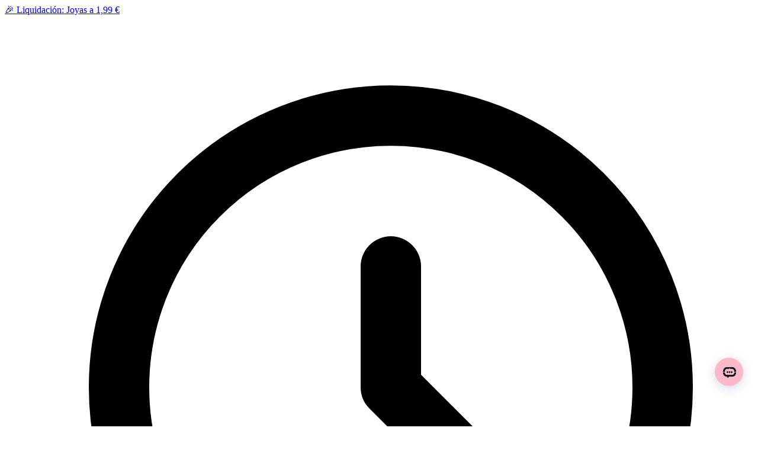

--- FILE ---
content_type: text/html; charset=utf-8
request_url: https://es.yehwang.com/cadena-de-cuerda-corazon-grande-plata.html
body_size: 57502
content:
<!doctype html>
<html data-n-head-ssr lang="es" data-n-head="%7B%22lang%22:%7B%22ssr%22:%22es%22%7D%7D">
  <head >
    <meta data-n-head="ssr" charset="utf-8"><meta data-n-head="ssr" name="viewport" content="width=device-width,initial-scale=1,minimum-scale=1,maximum-scale=1,user-scalable=no,viewport-fit=cover"><meta data-n-head="ssr" name="description" content="cadena de cuerda corazón grande"><title>cadena de cuerda corazón grande</title><base href="/"><link data-n-head="ssr" rel="icon" type="image/x-icon" href="https://static2.yw-cdn.com/image/catalog/web-static/yehwang/favicon48.ico"><link data-n-head="ssr" rel="dns-prefetch" href="https://static2.yw-cdn.com"><link data-n-head="ssr" rel="dns-prefetch" href="https://player.vimeo.com"><link data-n-head="ssr" rel="preload" href="https://static2.yw-cdn.com/fonts/Aileron-Regular.otf" as="font" type="font/otf" crossorigin="anonymous"><link data-n-head="ssr" rel="preload" href="https://static2.yw-cdn.com/fonts/Aileron-Bold.otf" as="font" type="font/otf" crossorigin="anonymous"><link data-n-head="ssr" rel="preload" href="https://static2.yw-cdn.com/fonts/Aileron-SemiBold.otf" as="font" type="font/otf" crossorigin="anonymous"><link data-n-head="ssr" rel="preload" href="https://static2.yw-cdn.com/fonts/Aileron-Black.otf" as="font" type="font/otf" crossorigin="anonymous"><link data-n-head="ssr" data-hid="canonical" rel="canonical" href="https://es.yehwang.com/cadena-de-cuerda-corazon-grande-color-dorado-17207.html"><link data-n-head="ssr" rel="preload" as="image" imagesrcset="https://img.yw-cdn.com/cdn-cgi/image/w=700,f=webp/image/catalog/217394-181.jpg 700w, https://img.yw-cdn.com/cdn-cgi/image/w=1000,f=webp/image/catalog/217394-181.jpg 1000w" imagesizes="(max-width: 640px) 700px, 1000px"><style data-n-head="ssr">
          @font-face {
            font-family: "Aileron-Regular";
            font-style: normal;
            font-weight: normal;
            font-display: swap;
            src: url('https://static2.yw-cdn.com/fonts/Aileron-Regular.otf')
          }
          @font-face {
            font-family: "Aileron-Bold";
            font-style: normal;
            font-weight: normal;
            font-display: swap;
            src: url('https://static2.yw-cdn.com/fonts/Aileron-Bold.otf')
          }
          @font-face {
            font-family: "Aileron-SemiBold";
            font-style: normal;
            font-weight: normal;
            font-display: swap;
            src: url('https://static2.yw-cdn.com/fonts/Aileron-SemiBold.otf')
          }
          @font-face {
            font-family: "Aileron-Black";
            font-style: normal;
            font-weight: normal;
            font-display: swap;
            src: url('https://static2.yw-cdn.com/fonts/Aileron-Black.otf')
          }
          @font-face {
            font-family: "Aileron-Light";
            font-style: normal;
            font-weight: normal;
            font-display: swap;
            src: url('https://static2.yw-cdn.com/fonts/Aileron-Light.otf')
          }
          @font-face {
            font-family: "Open Sans-SemiBold";
            font-style: normal;
            font-weight: normal;
            font-display: swap;
            src: url('https://static2.yw-cdn.com/fonts/OpenSans-Semibold.ttf')
          }
          @font-face {
            font-family: "Amalfi-Coast";
            font-style: normal;
            font-weight: normal;
            font-display: swap;
            src: url('https://static2.yw-cdn.com/fonts/Amalfi-Coast.ttf')
          }
        </style><style data-n-head="ssr">
          #appflow-chat-container {
            display: none;
          }
          @media (min-width: 768px) {
            #appflow-chat-container {
              display: block;
            }
          }
        </style><script data-n-head="ssr" src="https://static2.yw-cdn.com/sdk/apple.js" defer></script><script data-n-head="ssr" src="https://static2.yw-cdn.com/sdk/google.js" defer></script><script data-n-head="ssr" src="https://static2.yw-cdn.com/sdk/facebook.js" defer></script><script data-n-head="ssr">!function(f,b,e,v,n,t,s)
        {if(f.fbq)return;n=f.fbq=function(){n.callMethod?
        n.callMethod.apply(n,arguments):n.queue.push(arguments)};
        if(!f._fbq)f._fbq=n;n.push=n;n.loaded=!0;n.version='2.0';
        n.queue=[];t=b.createElement(e);t.defer=!0;
        t.src=v;s=b.getElementsByTagName(e)[0];
        s.parentNode.insertBefore(t,s)}(window, document,'script',
        'https://connect.facebook.net/en_US/fbevents.js');
        fbq('init', 741553304124416);
        fbq('track', 'PageView');</script><script data-n-head="ssr">(function(w,d,t,r,u){var f,n,i;w[u]=w[u]||[],f=function(){var o={ti:"25010508", enableAutoSpaTracking: true};o.q=w[u],w[u]=new UET(o),w[u].push("pageLoad")},n=d.createElement(t),n.src=r,n.async=1,n.onload=n.onreadystatechange=function(){var s=this.readyState;s&&s!=="loaded"&&s!=="complete"||(f(),n.onload=n.onreadystatechange=null)},i=d.getElementsByTagName(t)[0],i.parentNode.insertBefore(n,i)})(window,document,"script","//bat.bing.com/bat.js","uetq");</script><script data-n-head="ssr">!function (w, d, t) {
          w.TiktokAnalyticsObject=t;var ttq=w[t]=w[t]||[];ttq.methods=["page","track","identify","instances","debug","on","off","once","ready","alias","group","enableCookie","disableCookie","holdConsent","revokeConsent","grantConsent"],ttq.setAndDefer=function(t,e){t[e]=function(){t.push([e].concat(Array.prototype.slice.call(arguments,0)))}};for(var i=0;i<ttq.methods.length;i++)ttq.setAndDefer(ttq,ttq.methods[i]);ttq.instance=function(t){for(
        var e=ttq._i[t]||[],n=0;n<ttq.methods.length;n++)ttq.setAndDefer(e,ttq.methods[n]);return e},ttq.load=function(e,n){var r="https://analytics.tiktok.com/i18n/pixel/events.js",o=n&&n.partner;ttq._i=ttq._i||{},ttq._i[e]=[],ttq._i[e]._u=r,ttq._t=ttq._t||{},ttq._t[e]=+new Date,ttq._o=ttq._o||{},ttq._o[e]=n||{};n=document.createElement("script")
        ;n.type="text/javascript",n.async=!0,n.src=r+"?sdkid="+e+"&lib="+t;e=document.getElementsByTagName("script")[0];e.parentNode.insertBefore(n,e)};


          ttq.load('CU46I43C77U27U6JTAMG');
          ttq.page();
        }(window, document, 'ttq');</script><script data-n-head="ssr" data-hid="gtm-script">if(!window._gtm_init){window._gtm_init=1;(function(w,n,d,m,e,p){w[d]=(w[d]==1||n[d]=='yes'||n[d]==1||n[m]==1||(w[e]&&w[e][p]&&w[e][p]()))?1:0})(window,navigator,'doNotTrack','msDoNotTrack','external','msTrackingProtectionEnabled');(function(w,d,s,l,x,y){w[x]={};w._gtm_inject=function(i){if(w.doNotTrack||w[x][i])return;w[x][i]=1;w[l]=w[l]||[];w[l].push({'gtm.start':new Date().getTime(),event:'gtm.js'});var f=d.getElementsByTagName(s)[0],j=d.createElement(s);j.defer=true;j.src='https://www.googletagmanager.com/gtm.js?id='+i;f.parentNode.insertBefore(j,f);};w[y]('GTM-THP788S')})(window,document,'script','dataLayer','_gtm_ids','_gtm_inject')}</script><script data-n-head="ssr" type="text/javascript" src="//widget.trustpilot.com/bootstrap/v5/tp.widget.bootstrap.min.js" async></script><script data-n-head="ssr" src="https://assets.salesmartly.com/js/project_188645_194889_1733463292.js" async></script><script data-n-head="ssr" type="application/ld+json">
        {
          "@context": "http://schema.org",
          "@type": "Product",
          "sku": "17207",
          "productID": "17207",
          "description": " Fabricado en cuerda y acero inoxidable, por lo que no se decolora.  El tamaño de la cadena es de 130 cm.",
          "brand": {
            "@type": "brand",
            "name": "yehwang.com"
          },
          "name": "cadena de cuerda corazón grande",
          "image": [ "https://img.yw-cdn.com/image/catalog/217394-181.jpg","https://img.yw-cdn.com/image/catalog/image/021- Necklaces/0217394-181-M0.jpg","https://img.yw-cdn.com/image/catalog/image/021- Necklaces/0217394-M1.jpg","https://img.yw-cdn.com/image/catalog/image/021- Necklaces/0217394-M2.jpg","https://img.yw-cdn.com/image/catalog/217394-181-1.jpg" ],
          "additionalProperty": [
            { "@type": "PropertyValue", "name": "SPU ID", "value": "17207" },{ "@type": "PropertyValue", "name": "Material", "value": "Stainless Steel+Rope" },{ "@type": "PropertyValue", "name": "Gender", "value": "Mujer" },{ "@type": "PropertyValue", "name": "Temporada", "value": "Four Seasons" },{ "@type": "PropertyValue", "name": "Series", "value": "Serie simple" },{ "@type": "PropertyValue", "name": "Style", "value": "Casual" },{ "@type": "PropertyValue", "name": "Pattern", "value": "Corazón" },{ "@type": "PropertyValue", "name": "Quantity", "value": "1 pieza" },{ "@type": "PropertyValue", "name": "Occasion", "value": "A diario" },{ "@type": "PropertyValue", "name": "length", "value": "Collar largo: 70 cm + (28 pulgadas +)" }
          ],
          "offers": [
            {
              "@type": "Offer",
              "url": "https://es.yehwang.com/cadena-de-cuerda-corazon-grande-plata.html",
              "price": "5.5",
              "sku": "17207",
              "priceCurrency": "EUR",
              "availability": "http://schema.org/OutOfStock",
              "acceptedPaymentMethod": [
                "http://purl.org/goodrelations/v1#PayPal",
                "http://purl.org/goodrelations/v1#MasterCard"
              ],
              "availableDeliveryMethod": [
                "http://purl.org/goodrelations/v1#DeliveryModeFreight"
              ],
              "category": "Pendant necklaces"
            }
          ]
        }

    </script><noscript data-n-head="ssr">< img height="1" width="1" style="display:none" src="https://www.facebook.com/tr?id=220129893951863&ev=PageView&noscript=1" /></noscript><link rel="preload" href="https://static2.yw-cdn.com/_nuxt/604bb77.js" as="script"><link rel="preload" href="https://static2.yw-cdn.com/_nuxt/ceb91dc.js" as="script"><link rel="preload" href="https://static2.yw-cdn.com/_nuxt/css/d0779a0.css" as="style"><link rel="preload" href="https://static2.yw-cdn.com/_nuxt/39ec315.js" as="script"><link rel="preload" href="https://static2.yw-cdn.com/_nuxt/css/1f9fa06.css" as="style"><link rel="preload" href="https://static2.yw-cdn.com/_nuxt/a019b63.js" as="script"><link rel="preload" href="https://static2.yw-cdn.com/_nuxt/90126ad.js" as="script"><link rel="preload" href="https://static2.yw-cdn.com/_nuxt/css/9837053.css" as="style"><link rel="preload" href="https://static2.yw-cdn.com/_nuxt/6356617.js" as="script"><link rel="preload" href="https://static2.yw-cdn.com/_nuxt/afcf4ef.js" as="script"><link rel="preload" href="https://static2.yw-cdn.com/_nuxt/css/07e08a3.css" as="style"><link rel="preload" href="https://static2.yw-cdn.com/_nuxt/f6d438f.js" as="script"><link rel="preload" href="https://static2.yw-cdn.com/_nuxt/css/fda32d6.css" as="style"><link rel="preload" href="https://static2.yw-cdn.com/_nuxt/8720670.js" as="script"><link rel="preload" href="https://static2.yw-cdn.com/_nuxt/css/e3c9d8f.css" as="style"><link rel="preload" href="https://static2.yw-cdn.com/_nuxt/3dad8d4.js" as="script"><link rel="stylesheet" href="https://static2.yw-cdn.com/_nuxt/css/d0779a0.css"><link rel="stylesheet" href="https://static2.yw-cdn.com/_nuxt/css/1f9fa06.css"><link rel="stylesheet" href="https://static2.yw-cdn.com/_nuxt/css/9837053.css"><link rel="stylesheet" href="https://static2.yw-cdn.com/_nuxt/css/07e08a3.css"><link rel="stylesheet" href="https://static2.yw-cdn.com/_nuxt/css/fda32d6.css"><link rel="stylesheet" href="https://static2.yw-cdn.com/_nuxt/css/e3c9d8f.css">
  </head>
  <body >
    <noscript data-n-head="ssr" data-hid="gtm-noscript" data-pbody="true"><iframe src="https://www.googletagmanager.com/ns.html?id=GTM-THP788S&" height="0" width="0" style="display:none;visibility:hidden" title="gtm"></iframe></noscript><div data-server-rendered="true" id="__nuxt"><!----><div id="__layout"><div data-v-72a3f110><div class="h-10 lg:flex w-full transition-colors lg:top-0 bg-black hidden sticky top-0 z-1001" data-v-30d732ea data-v-72a3f110><div class="text-white flex justify-center items-center w-full" data-v-30d732ea><a href="/floating-pages-es/zona-de-1-99" target="" class="text-right truncate hover:text-rose-300" data-v-30d732ea>
        🎉 Liquidación: Joyas a 1,99 €
      </a> <ul class="flex space-x-2 pl-4 text-base min-w-fit" data-v-30d732ea><li data-v-30d732ea><svg xmlns="http://www.w3.org/2000/svg" fill="none" viewBox="0 0 24 24" stroke="currentColor" stroke-width="2" class="animate-spin text-rose-300" data-v-30d732ea data-v-30d732ea><path stroke-linecap="round" stroke-linejoin="round" d="M12 8v4l3 3m6-3a9 9 0 11-18 0 9 9 0 0118 0z" data-v-30d732ea data-v-30d732ea></path></svg></li> <li data-v-30d732ea>
          00
          <span class="text-rose-300" data-v-30d732ea>D</span></li><li data-v-30d732ea>
          00
          <span class="text-rose-300" data-v-30d732ea>H</span></li><li data-v-30d732ea>
          00
          <span class="text-rose-300" data-v-30d732ea>M</span></li><li data-v-30d732ea>
          00
          <span class="text-rose-300" data-v-30d732ea>S</span></li></ul></div> <!----></div> <!----> <!----> <!----> <div class="sticky z-1001 border-b border-[#e5e5e5] bg-white lg:top-10 top-0" data-v-72a3f110><div class="flex flex-col bg-white relative lg:px-12" data-v-77f9389c data-v-72a3f110><div class="flex items-center justify-between h-[60px] px-3.5 lg:px-0 relative sm:px-5" data-v-77f9389c><ul class="flex items-center" data-v-77f9389c><li class="flex lg:hidden mr-4" data-v-77f9389c><button class="text-666 hover:text-black" data-v-77f9389c><svg xmlns="http://www.w3.org/2000/svg" viewBox="0 0 16 16" xmlns:xlink="http://www.w3.org/1999/xlink" fill="currentColor" color="#000" width="16" height="16" class="w-6 h-6 text-inherit rotate-90" data-v-77f9389c data-v-77f9389c><defs data-v-77f9389c data-v-77f9389c><clipPath id="master_svg0_770_10440/770_09105" data-v-77f9389c data-v-77f9389c><rect width="16" height="16" rx="0" data-v-77f9389c data-v-77f9389c></rect></clipPath></defs><g clip-path="url(#master_svg0_770_10440/770_09105)" style="mix-blend-mode:passthrough;" data-v-77f9389c data-v-77f9389c><path d="M13.138 6.471a.667.667 0 00-.943-.942l.943.942zM8 10.667l-.471.471c.26.26.682.26.942 0L8 10.667zM3.805 5.529a.667.667 0 00-.943.942l.943-.942zm8.39 0L7.53 10.195l.942.943 4.667-4.667-.943-.942zm-3.724 4.666L3.805 5.53l-.943.942 4.667 4.667.942-.943z" data-v-77f9389c data-v-77f9389c></path></g></svg></button></li> <li class="flex mr-4" data-v-77f9389c><button class="text-666 hover:text-black" data-v-77f9389c><svg xmlns="http://www.w3.org/2000/svg" xmlns:xlink="http://www.w3.org/1999/xlink" width="20" height="20" viewBox="0 0 20 20" fill="currentColor" color="#111" class="w-6 h-6 text-inherit" data-v-77f9389c data-v-77f9389c><defs data-v-77f9389c data-v-77f9389c><path id="a" d="M0 0h20v20H0z" data-v-77f9389c data-v-77f9389c></path></defs><g fill="none" fill-rule="evenodd" data-v-77f9389c data-v-77f9389c><mask id="b" fill="#fff" data-v-77f9389c data-v-77f9389c><use xlink:href="#a" data-v-77f9389c data-v-77f9389c></use></mask><use fill-opacity="0" fill="#FFF" xlink:href="#a" data-v-77f9389c data-v-77f9389c></use><path d="M9.41 1.83c4.192 0 7.582 3.474 7.582 7.753a7.83 7.83 0 01-1.827 5.05l2.321 2.321a.67.67 0 11-.949.949l-2.32-2.322a7.447 7.447 0 01-4.806 1.757c-4.191 0-7.582-3.476-7.582-7.755S5.22 1.83 9.411 1.83zm0 1.34c-3.442 0-6.24 2.868-6.24 6.413 0 3.545 2.798 6.413 6.24 6.413 3.443 0 6.24-2.868 6.24-6.413 0-3.545-2.797-6.412-6.24-6.412z" fill="currentColor" mask="url(#b)" data-v-77f9389c data-v-77f9389c></path></g></svg></button></li> <li class="hidden lg:flex" data-v-77f9389c><label class="relative inline-flex items-center ml-1 text-666 hover:text-black select-none cursor-pointer" data-v-77f9389c><svg width="24" height="20" viewBox="0 0 24 20" fill="currentColor" color="#999" xmlns="http://www.w3.org/2000/svg" class="text-inherit w-6 h-6" data-v-77f9389c data-v-77f9389c><g fill="currentColor" fill-rule="nonzero" data-v-77f9389c data-v-77f9389c><path d="M19.5 3.66c.3 0 .54.24.54.54v6.96h1.62V4.2c0-1.2-.96-2.16-2.16-2.16h-2.82c-.12 0-.3-.06-.42-.18L14.7.48c-.3-.3-.78-.48-1.26-.48H8.1c-.48 0-.9.18-1.26.48l-1.5 1.38c-.12.12-.24.18-.42.18H2.16C.96 2.04 0 3 0 4.2v12.84c0 1.2.96 2.16 2.16 2.16h14.1v-1.62H2.22c-.36 0-.6-.3-.6-.66V4.32c0-.36.3-.66.6-.66h2.7c.54 0 1.08-.18 1.5-.6l1.5-1.38c.06-.06.12-.06.18-.06h5.34c.06 0 .12 0 .18.06l1.56 1.38c.42.36.9.54 1.5.54h2.82v.06z" data-v-77f9389c data-v-77f9389c></path><path d="M10.8 5.52c-2.7 0-4.86 2.22-4.86 4.92 0 2.7 2.16 4.92 4.86 4.92s4.86-2.22 4.86-4.92c0-2.7-2.16-4.92-4.86-4.92zm0 8.34c-1.86 0-3.36-1.5-3.36-3.42s1.5-3.42 3.36-3.42c1.86 0 3.36 1.5 3.36 3.42s-1.5 3.42-3.36 3.42zM24 15h-2.28v-2.34h-1.86V15h-2.28v1.92h2.28v2.28h1.86v-2.28H24V15z" data-v-77f9389c data-v-77f9389c></path></g></svg> <input type="file" accept="image/png,image/jpeg" name="file" class="hidden" data-v-77f9389c></label></li></ul> <ul class="flex items-center" data-v-77f9389c><!----> <li class="hidden lg:flex items-center ml-2 whitespace-nowrap" data-v-77f9389c><span class="ml-2 space-x-4 xl:mr-2" data-v-77f9389c><span class="text-666 hover:text-222 hover:underline hover:underline-offset-4 hover:font-ab cursor-pointer" data-v-77f9389c>Suscribirse</span> <span class="text-666 hover:text-222 hover:underline hover:underline-offset-4 hover:font-ab relative after:absolute after:content-[''] after:h-4 after:-left-[9px] after:top-0 after:w-px after:bg-ccc cursor-pointer" data-v-77f9389c>
            Iniciar sesión
          </span></span> <div class="flex items-center ml-2" data-v-77f9389c><button class="text-666 hover:text-222 nav-user relative" data-v-77f9389c><svg xmlns="http://www.w3.org/2000/svg" xmlns:xlink="http://www.w3.org/1999/xlink" fill="currentColor" color="#000" width="24" height="24" viewBox="0 0 24 24" class="w-6 h-6 text-inherit" data-v-77f9389c data-v-77f9389c><defs data-v-77f9389c data-v-77f9389c><clipPath id="master_svg0_774_05026/774_04784" data-v-77f9389c data-v-77f9389c><rect width="24" height="24" rx="0" data-v-77f9389c data-v-77f9389c></rect></clipPath></defs><g clip-path="url(#master_svg0_774_05026/774_04784)" style="mix-blend-mode:passthrough;" data-v-77f9389c data-v-77f9389c><path d="M5 21H4a1 1 0 001 1v-1zm14 0v1a1 1 0 001-1h-1zM15 7a3 3 0 01-3 3v2a5 5 0 005-5h-2zm-3 3a3 3 0 01-3-3H7a5 5 0 005 5v-2zM9 7a3 3 0 013-3V2a5 5 0 00-5 5h2zm3-3a3 3 0 013 3h2a5 5 0 00-5-5v2zM6 21a6 6 0 016-6v-2a8 8 0 00-8 8h2zm6-6a6 6 0 016 6h2a8 8 0 00-8-8v2zm-7 7h14v-2H5v2z" data-v-77f9389c data-v-77f9389c></path></g></svg> <!----></button> <!----></div></li> <li class="flex relative ml-4" data-v-77f9389c><button class="text-666 hover:text-222" data-v-77f9389c><svg xmlns="http://www.w3.org/2000/svg" xmlns:xlink="http://www.w3.org/1999/xlink" fill="currentColor" color="#000" width="24" height="24" viewBox="0 0 24 24" class="w-6 h-6 text-inherit" data-v-77f9389c data-v-77f9389c><defs data-v-77f9389c data-v-77f9389c><clipPath id="master_svg0_770_07215" data-v-77f9389c data-v-77f9389c><rect width="24" height="24" rx="0" data-v-77f9389c data-v-77f9389c></rect></clipPath></defs><g clip-path="url(#master_svg0_770_07215)" style="mix-blend-mode:passthrough;" data-v-77f9389c data-v-77f9389c><path d="M4.318 12.682l.707-.707-.707.707zm6.364-6.364l.707-.707-.707.707zM12 7.636l-.707.707a1 1 0 001.414 0L12 7.636zm0 12.728l-.707.707a1 1 0 001.414 0L12 20.364zm7.682-7.682l-.707-.707.707.707zm-6.364-6.364l-.707-.707.707.707zm-8.293 5.657a3.5 3.5 0 010-4.95L3.611 5.611a5.5 5.5 0 000 7.778l1.414-1.414zm0-4.95a3.5 3.5 0 014.95 0l1.414-1.414a5.5 5.5 0 00-7.778 0l1.414 1.414zm4.95 0l1.318 1.318 1.414-1.414-1.318-1.318-1.414 1.414zM3.61 13.39l7.682 7.682 1.414-1.414-7.682-7.682-1.414 1.414zm15.364-6.364a3.5 3.5 0 010 4.95l1.414 1.414a5.5 5.5 0 000-7.778l-1.414 1.414zm-4.95 0a3.5 3.5 0 014.95 0l1.414-1.414a5.5 5.5 0 00-7.778 0l1.414 1.414zm4.95 4.95l-7.682 7.682 1.414 1.414 7.682-7.682-1.414-1.414zM12.61 5.61l-1.318 1.318 1.414 1.414 1.318-1.318-1.414-1.414z" data-v-77f9389c data-v-77f9389c></path></g></svg> <!----></button></li> <li class="flex relative ml-4" data-v-77f9389c><button class="text-666 hover:text-222" data-v-77f9389c><svg xmlns="http://www.w3.org/2000/svg" xmlns:xlink="http://www.w3.org/1999/xlink" fill="currentColor" color="#000" width="64" height="64" viewBox="0 0 64 64" class="w-6 h-6 text-inherit" data-v-77f9389c data-v-77f9389c><defs data-v-77f9389c data-v-77f9389c><clipPath id="master_svg0_741_03558" data-v-77f9389c data-v-77f9389c><rect width="64" height="64" rx="0" data-v-77f9389c data-v-77f9389c></rect></clipPath></defs><g clip-path="url(#master_svg0_741_03558)" style="mix-blend-mode:passthrough;" data-v-77f9389c data-v-77f9389c><path d="M13.333 24v-2.667a2.667 2.667 0 00-2.657 2.445l2.657.222zm37.334 0l2.657-.222a2.666 2.666 0 00-2.657-2.445V24zm2.666 32v2.666a2.666 2.666 0 002.658-2.888L53.333 56zm-42.666 0l-2.658-.222a2.667 2.667 0 002.658 2.888V56zM40 29.333a2.667 2.667 0 105.333 0H40zm-21.333 0a2.667 2.667 0 105.333 0h-5.333zm-5.334-2.667h37.334v-5.333H13.333v5.333zm34.676-2.445l2.667 32 5.315-.443-2.667-32-5.315.443zm5.324 29.112H10.667v5.333h42.666v-5.333zm-40.009 2.888l2.667-32-5.315-.443-2.667 32 5.315.443zM40 18.666v10.667h5.333V18.666H40zM24 29.333V18.666h-5.333v10.667H24zm8-18.667a8 8 0 018 8h5.333c0-7.363-5.97-13.333-13.333-13.333v5.333zm0-5.333c-7.364 0-13.333 5.97-13.333 13.333H24a8 8 0 018-8V5.333z" data-v-77f9389c data-v-77f9389c></path></g></svg> <!----></button></li> <li class="hidden lg:flex relative ml-4" data-v-77f9389c><button class="hover:text-222 text-666" data-v-77f9389c><svg xmlns="http://www.w3.org/2000/svg" xmlns:xlink="http://www.w3.org/1999/xlink" fill="currentColor" color="#666" width="24" height="24" viewBox="0 0 24 24" class="w-6 h-6 text-inherit" data-v-77f9389c data-v-77f9389c><defs data-v-77f9389c data-v-77f9389c><clipPath id="master_svg0_768_02379/768_01399" data-v-77f9389c data-v-77f9389c><rect width="24" height="24" rx="0" data-v-77f9389c data-v-77f9389c></rect></clipPath></defs><g clip-path="url(#master_svg0_768_02379/768_01399)" style="mix-blend-mode:passthrough;" data-v-77f9389c data-v-77f9389c><path d="M20 12a8 8 0 01-8 8v2c5.523 0 10-4.477 10-10h-2zm-8 8a8 8 0 01-8-8H2c0 5.523 4.477 10 10 10v-2zm-8-8a8 8 0 018-8V2C6.477 2 2 6.477 2 12h2zm8-8a8 8 0 018 8h2c0-5.523-4.477-10-10-10v2zm2 8c0 2.408-.327 4.546-.827 6.048-.252.756-.53 1.296-.79 1.626a1.235 1.235 0 01-.302.29.292.292 0 01-.066.033L12 20v2c.852 0 1.504-.519 1.953-1.088.458-.581.826-1.36 1.117-2.232.585-1.755.93-4.117.93-6.68h-2zm-2 8l-.015-.003a.293.293 0 01-.066-.032 1.235 1.235 0 01-.301-.291c-.26-.33-.539-.87-.79-1.626C10.326 16.546 10 14.408 10 12H8c0 2.563.345 4.925.93 6.68.29.873.66 1.651 1.117 2.232C10.496 21.482 11.148 22 12 22v-2zm-2-8c0-2.408.327-4.546.827-6.048.252-.756.53-1.296.79-1.626.128-.162.232-.248.302-.29a.296.296 0 01.066-.033L12 4V2c-.852 0-1.504.519-1.953 1.088-.458.581-.826 1.36-1.117 2.232C8.345 7.075 8 9.437 8 12h2zm2-8l.015.003a.295.295 0 01.066.032c.07.043.174.13.301.291.26.33.539.87.79 1.626C13.674 7.454 14 9.592 14 12h2c0-2.563-.345-4.925-.93-6.68-.29-.873-.66-1.651-1.117-2.232C13.504 2.518 12.852 2 12 2v2zm-9 9h18v-2H3v2z" data-v-77f9389c data-v-77f9389c></path></g></svg></button> <!----></li></ul> <div class="absolute left-1/2 top-1/2 -translate-x-1/2 -translate-y-1/2" data-v-77f9389c><a href="/" class="nuxt-link-active" data-v-77f9389c><svg width="139" height="39" viewBox="0 0 139 39" xmlns="http://www.w3.org/2000/svg" class="w-28 h-8 md:h-auto md:w-auto" data-v-77f9389c><g fill="none" fill-rule="evenodd" data-v-77f9389c><g fill="#000" fill-rule="nonzero" data-v-77f9389c><path d="M77.449 19.987h-4.1L69.519 4.54h-.114C68.072 9.67 66.735 14.8 65.39 19.975c-.144 0-.291.025-.422.025h-3.24c-.35 0-.485-.097-.577-.423-.886-3.295-1.793-6.582-2.692-9.869l-2.066-7.525c-.043-.161-.08-.326-.131-.516h3.4l3.67 15.706h.092c1.319-5.158 2.643-10.326 3.973-15.503h4.273c1.29 5.194 2.58 10.392 3.868 15.592h.089L79.516 1.67h3.222l-5.29 18.316zM105.733 19.968h-3.138V1.68c1.19 0 2.375.05 3.548 0a1.354 1.354 0 011.442.81c2.672 4.57 5.387 9.118 8.084 13.67l.362.574V1.726h3.112v18.246c-.13 0-.283.025-.436.025h-3.66a.718.718 0 01-.724-.421c-2.734-4.671-5.481-9.331-8.241-13.98-.092-.156-.192-.312-.336-.544l-.013 14.916zM135.781 6.838l-.144-.56c-.583-2.405-2.251-3.784-4.717-3.903-2.798-.137-4.997 1.25-5.982 3.895-.97 2.51-.927 5.302.118 7.781a5.621 5.621 0 003.018 3.193 5.57 5.57 0 004.379.033 5.151 5.151 0 003.166-4.76h-4.462v-2.4h7.607v9.416h-2.716V16.62l-.17-.03a10.04 10.04 0 00-.517 1.044 2.55 2.55 0 01-1.134 1.273c-1.62 1.027-3.42 1.203-5.256 1.04-5.193-.463-7.589-4.195-8.058-8.108-.302-2.547-.056-5 1.257-7.252 1.752-2.97 4.432-4.354 7.774-4.548 1.879-.166 3.767.199 5.452 1.053 2.26 1.212 3.359 3.177 3.604 5.729l-3.219.017zM52.952 20h-3.079v-7.758H39.596v7.728h-3.191V1.667h3.161v8.11H49.83v-8.11h3.122zM22.929 3.95v5.719h9.131v2.32h-9.127v5.69h10.162V20H19.857V1.667h12.975v2.282zM84.442 19.996h-3.359c.06-.182.1-.338.16-.486 2.26-5.791 4.52-11.58 6.782-17.365a.604.604 0 01.7-.469c1.19.025 2.382 0 3.597 0L99.286 20h-3.173c-.143 0-.35-.228-.432-.393-.64-1.741-1.264-3.49-1.872-5.246a.535.535 0 00-.618-.423c-2.04.017-4.08.017-6.117 0a.583.583 0 00-.665.452c-.618 1.853-1.293 3.71-1.967 5.606zm5.77-15.876c-.95 2.57-1.845 5.01-2.753 7.476h5.36c-.86-2.47-1.712-4.901-2.606-7.476zM0 1.696h3.186a.78.78 0 01.494.38c1.469 2.495 2.912 4.997 4.375 7.5l.337.571c.12-.203.217-.351.3-.504 1.422-2.523 2.839-5.05 4.25-7.579a.639.639 0 01.657-.394c.957.026 1.917 0 2.949 0-.125.22-.208.377-.3.53-2.042 3.387-4.075 6.74-6.13 10.098-.238.379-.36.821-.35 1.27V20H6.767v-.483-6.19a1.627 1.627 0 00-.22-.8C4.469 9.094 2.39 5.666.312 2.242.216 2.094.133 1.932 0 1.696z" data-v-77f9389c></path></g><text font-family="Aileron-SemiBold, Aileron" font-size="12" font-weight="500" fill="#222" data-v-77f9389c><tspan x="17" y="36" data-v-77f9389c>B2B WHOLESALER</tspan></text></g></svg></a> <!----></div></div> <div class="hidden lg:flex items-end h-12" data-v-77f9389c><div class="flex-1 flex items-end -mb-px min-w-0" data-v-77f9389c><div class="w-auto overflow-hidden" data-v-77f9389c><div class="swiper-wrapper" data-v-77f9389c><div class="swiper-slide flex ml-2 w-auto transition-all" data-v-77f9389c><div class="mx-2.5" data-v-77f9389c><a href="/personalizado-3791" target="" class="h-11 flex items-center hover:font-ab hover:font-bold hover:border-b-2 hover:border-btn uppercase relative" data-v-77f9389c><span class="absolute top-1/2 left-1/2 -translate-x-1/2 -translate-y-1/2 whitespace-nowrap font-inherit" data-v-77f9389c>PERSONALIZADO</span> <span class="invisible font-ab font-bold" data-v-77f9389c>
                  PERSONALIZADO
                </span> <!----></a></div></div><div class="swiper-slide flex ml-2 w-auto transition-all" data-v-77f9389c><div class="mx-2.5" data-v-77f9389c><a href="/novedades" target="" class="h-11 flex items-center hover:font-ab hover:font-bold hover:border-b-2 hover:border-btn uppercase relative" data-v-77f9389c><span class="absolute top-1/2 left-1/2 -translate-x-1/2 -translate-y-1/2 whitespace-nowrap font-inherit" data-v-77f9389c>NOVEDADES</span> <span class="invisible font-ab font-bold" data-v-77f9389c>
                  NOVEDADES
                </span> <!----></a></div></div><div class="swiper-slide flex ml-2 w-auto transition-all" data-v-77f9389c><div class="mx-2.5" data-v-77f9389c><a href="/superventas" target="" class="h-11 flex items-center hover:font-ab hover:font-bold hover:border-b-2 hover:border-btn uppercase relative" data-v-77f9389c><span class="absolute top-1/2 left-1/2 -translate-x-1/2 -translate-y-1/2 whitespace-nowrap font-inherit" data-v-77f9389c>SÚPERVENTAS</span> <span class="invisible font-ab font-bold" data-v-77f9389c>
                  SÚPERVENTAS
                </span> <!----></a></div></div><div class="swiper-slide flex ml-2 w-auto transition-all" data-v-77f9389c><div class="mx-2.5" data-v-77f9389c><a href="/factory-direct-wholesale-sp" target="" class="h-11 flex items-center hover:font-ab hover:font-bold hover:border-b-2 hover:border-btn uppercase relative" data-v-77f9389c><span class="absolute top-1/2 left-1/2 -translate-x-1/2 -translate-y-1/2 whitespace-nowrap font-inherit" data-v-77f9389c>DIRECTO DE FÁBRICA</span> <span class="invisible font-ab font-bold" data-v-77f9389c>
                  DIRECTO DE FÁBRICA
                </span> <!----></a></div></div><div class="swiper-slide flex ml-2 w-auto transition-all" data-v-77f9389c><div class="mx-2.5" data-v-77f9389c><a href="/joyas" target="" class="h-11 flex items-center hover:font-ab hover:font-bold hover:border-b-2 hover:border-btn uppercase relative" data-v-77f9389c><span class="absolute top-1/2 left-1/2 -translate-x-1/2 -translate-y-1/2 whitespace-nowrap font-inherit" data-v-77f9389c>JOYAS</span> <span class="invisible font-ab font-bold" data-v-77f9389c>
                  JOYAS
                </span> <!----></a></div></div><div class="swiper-slide flex ml-2 w-auto transition-all" data-v-77f9389c><div class="mx-2.5" data-v-77f9389c><a href="/ropa" target="" class="h-11 flex items-center hover:font-ab hover:font-bold hover:border-b-2 hover:border-btn uppercase relative" data-v-77f9389c><span class="absolute top-1/2 left-1/2 -translate-x-1/2 -translate-y-1/2 whitespace-nowrap font-inherit" data-v-77f9389c>ROPA</span> <span class="invisible font-ab font-bold" data-v-77f9389c>
                  ROPA
                </span> <!----></a></div></div><div class="swiper-slide flex ml-2 w-auto transition-all" data-v-77f9389c><div class="mx-2.5" data-v-77f9389c><a href="/accessorios" target="" class="h-11 flex items-center hover:font-ab hover:font-bold hover:border-b-2 hover:border-btn uppercase relative" data-v-77f9389c><span class="absolute top-1/2 left-1/2 -translate-x-1/2 -translate-y-1/2 whitespace-nowrap font-inherit" data-v-77f9389c>ACCESSORIOS</span> <span class="invisible font-ab font-bold" data-v-77f9389c>
                  ACCESSORIOS
                </span> <!----></a></div></div><div class="swiper-slide flex ml-2 w-auto transition-all" data-v-77f9389c><div class="mx-2.5" data-v-77f9389c><a href="/embalaje-y-exhibicion" target="" class="h-11 flex items-center hover:font-ab hover:font-bold hover:border-b-2 hover:border-btn uppercase relative" data-v-77f9389c><span class="absolute top-1/2 left-1/2 -translate-x-1/2 -translate-y-1/2 whitespace-nowrap font-inherit" data-v-77f9389c>EMBALAJE Y EXHIBICIÓN</span> <span class="invisible font-ab font-bold" data-v-77f9389c>
                  EMBALAJE Y EXHIBICIÓN
                </span> <!----></a></div></div><div class="swiper-slide flex ml-2 w-auto transition-all" data-v-77f9389c><div class="mx-2.5" data-v-77f9389c><a href="/campaigns" target="" class="h-11 flex items-center hover:font-ab hover:font-bold hover:border-b-2 hover:border-btn uppercase relative" data-v-77f9389c><span class="absolute top-1/2 left-1/2 -translate-x-1/2 -translate-y-1/2 whitespace-nowrap font-inherit" data-v-77f9389c>CAMPAÑAS</span> <span class="invisible font-ab font-bold" data-v-77f9389c>
                  CAMPAÑAS
                </span> <!----></a></div></div><div class="swiper-slide flex ml-2 w-auto transition-all" data-v-77f9389c><div class="mx-2.5" data-v-77f9389c><a href="/venta" target="" class="h-11 flex items-center hover:font-ab hover:font-bold hover:border-b-2 hover:border-btn uppercase relative" data-v-77f9389c><span class="absolute top-1/2 left-1/2 -translate-x-1/2 -translate-y-1/2 whitespace-nowrap font-inherit" data-v-77f9389c>VENTA</span> <span class="invisible font-ab font-bold" data-v-77f9389c>
                  VENTA
                </span> <!----></a></div></div><div class="swiper-slide flex ml-2 w-auto transition-all" data-v-77f9389c><div class="mx-2.5" data-v-77f9389c><a href="/1172015325-pre-order.html" target="" class="h-11 flex items-center hover:font-ab hover:font-bold hover:border-b-2 hover:border-btn uppercase relative" data-v-77f9389c><span class="absolute top-1/2 left-1/2 -translate-x-1/2 -translate-y-1/2 whitespace-nowrap font-inherit" data-v-77f9389c>PRE ORDER</span> <span class="invisible font-ab font-bold" data-v-77f9389c>
                  PRE ORDER
                </span> <!----></a></div></div><div class="swiper-slide flex ml-2 w-auto transition-all" data-v-77f9389c><div class="mx-2.5" data-v-77f9389c><a href="https://dropshipping.yehwang.com/" target="" class="h-11 flex items-center hover:font-ab hover:font-bold hover:border-b-2 hover:border-btn uppercase relative" data-v-77f9389c><span class="absolute top-1/2 left-1/2 -translate-x-1/2 -translate-y-1/2 whitespace-nowrap font-inherit" data-v-77f9389c>DROPSHIPPING</span> <span class="invisible font-ab font-bold" data-v-77f9389c>
                  DROPSHIPPING
                </span> <img src="https://img.yw-cdn.com/image/catalog/web-static/other/new.gif" alt="new" loading="lazy" class="absolute left-full w-8 min-w-0 top-0" data-v-77f9389c></a></div></div><div class="swiper-slide flex ml-2 w-auto transition-all" data-v-77f9389c><div class="mx-2.5" data-v-77f9389c><a href="https://www.yehwang.com/headquarter-and-showrooms.html" target="" class="h-11 flex items-center hover:font-ab hover:font-bold hover:border-b-2 hover:border-btn uppercase relative" data-v-77f9389c><span class="absolute top-1/2 left-1/2 -translate-x-1/2 -translate-y-1/2 whitespace-nowrap font-inherit" data-v-77f9389c>SALA DE EXPOSICIONES</span> <span class="invisible font-ab font-bold" data-v-77f9389c>
                  SALA DE EXPOSICIONES
                </span> <!----></a></div></div><div class="swiper-slide flex ml-2 w-auto transition-all" data-v-77f9389c><div class="mx-2.5" data-v-77f9389c><a href="/back-in-stock" target="" class="h-11 flex items-center hover:font-ab hover:font-bold hover:border-b-2 hover:border-btn uppercase relative" data-v-77f9389c><span class="absolute top-1/2 left-1/2 -translate-x-1/2 -translate-y-1/2 whitespace-nowrap font-inherit" data-v-77f9389c>BACK IN STOCK</span> <span class="invisible font-ab font-bold" data-v-77f9389c>
                  BACK IN STOCK
                </span> <!----></a></div></div><div class="swiper-slide flex ml-2 w-auto transition-all" data-v-77f9389c><div class="mx-2.5" data-v-77f9389c><a href="/furniture" target="" class="h-11 flex items-center hover:font-ab hover:font-bold hover:border-b-2 hover:border-btn uppercase relative" data-v-77f9389c><span class="absolute top-1/2 left-1/2 -translate-x-1/2 -translate-y-1/2 whitespace-nowrap font-inherit" data-v-77f9389c>FURNITURE</span> <span class="invisible font-ab font-bold" data-v-77f9389c>
                  FURNITURE
                </span> <!----></a></div></div></div></div> <div class="absolute w-full mt-px top-full right-0 bg-white spread-h -z-10" style="display:none;" data-v-fcc2a03a data-v-77f9389c data-v-77f9389c><div class="max-w-siteMax pt-6 pb-14 w-[92%] flex flex-col mx-auto" data-v-fcc2a03a><span class="text-sm leading-[17px] font-ab font-bold" data-v-fcc2a03a>
      
    </span> <div class="grid grid-cols-7 gap-x-2 gap-y-4 mt-4" data-v-fcc2a03a></div></div></div></div> <div class="space-x-1 swiper-navigation min-w-0 shrink-0 h-11 shadow-arrow relative w-[72px]" data-v-77f9389c><div class="absolute w-full h-full top-0 left-0 p-2.5 bg-white z-10 flex" data-v-77f9389c><button class="text-666 hover:text-111 swiper-button-prev-nav" data-v-77f9389c><svg xmlns="http://www.w3.org/2000/svg" xmlns:xlink="http://www.w3.org/1999/xlink" fill="currentColor" color="#666" width="24" height="24" class="rotate-180 text-inherit" data-v-77f9389c data-v-77f9389c><g transform="matrix(-1 0 0 1 24 0)" fill="none" fill-rule="evenodd" data-v-77f9389c data-v-77f9389c><mask fill="#fff" data-v-77f9389c data-v-77f9389c><path d="M0 0h24v24H0z" data-v-77f9389c data-v-77f9389c></path></mask><path xmlns="http://www.w3.org/2000/svg" fill-opacity="0" fill="#FFF" d="M0 0h24v24H0z" data-v-77f9389c data-v-77f9389c></path><g fill-opacity=".9" data-v-77f9389c data-v-77f9389c><path d="M15 17.124l-.697.708-4.885-4.965a1 1 0 010-1.402L14.303 6.5h0l.697.708-4.878 4.958L15 17.124z" stroke="currentColor" stroke-width=".4" fill="currentColor" data-v-77f9389c data-v-77f9389c></path></g></g><script xmlns="" data-v-77f9389c data-v-77f9389c></script></svg></button> <button class="text-666 hover:text-111 swiper-button-next-nav" data-v-77f9389c><svg xmlns="http://www.w3.org/2000/svg" xmlns:xlink="http://www.w3.org/1999/xlink" fill="currentColor" color="#666" width="24" height="24" class="text-inherit" data-v-77f9389c data-v-77f9389c><g transform="matrix(-1 0 0 1 24 0)" fill="none" fill-rule="evenodd" data-v-77f9389c data-v-77f9389c><mask fill="#fff" data-v-77f9389c data-v-77f9389c><path d="M0 0h24v24H0z" data-v-77f9389c data-v-77f9389c></path></mask><path xmlns="http://www.w3.org/2000/svg" fill-opacity="0" fill="#FFF" d="M0 0h24v24H0z" data-v-77f9389c data-v-77f9389c></path><g fill-opacity=".9" data-v-77f9389c data-v-77f9389c><path d="M15 17.124l-.697.708-4.885-4.965a1 1 0 010-1.402L14.303 6.5h0l.697.708-4.878 4.958L15 17.124z" stroke="currentColor" stroke-width=".4" fill="currentColor" data-v-77f9389c data-v-77f9389c></path></g></g><script xmlns="" data-v-77f9389c data-v-77f9389c></script></svg></button></div></div></div></div></div> <!----> <!----> <main data-v-72a3f110><div class="max-w-siteMax mx-auto lg:w-[92%] md:px-5 lg:px-0" data-v-632434b0 data-v-72a3f110 data-v-72a3f110><article class="pb-0 md:pb-4" data-v-632434b0><nav class="pt-8 pb-6 hidden md:block" data-v-632434b0><ul class="flex" data-v-632434b0><li class="text-sm text-999" data-v-632434b0><a href="/" target="" class="hover:text-black hover:font-as hover:font-semibold nuxt-link-active uppercase" data-v-632434b0>
              Home
            </a> <span data-v-632434b0>   &gt; </span></li><li class="text-sm text-999 pl-1.5" data-v-632434b0><span class="text-black font-as font-semibold" data-v-632434b0>cadena de cuerda corazón grande</span></li></ul></nav> <div class="md:flex md:items-start" data-v-632434b0><div class="flex-1" data-v-632434b0><div class="hidden md:block md:basis-4/6"><ul class="menu_scrollbar snap-x snap-mandatory overflow-x-scroll md:overflow-auto md:flex-wrap hidden md:flex"><li class="w-full shrink-0 snap-start border border-eee mt-0 md:even:ml-4 md:w-ctm-1/2"><div class="relative pb-imge-scale"><picture class="absolute left-0 h-full top-0 w-full object-contain bg-gray-ctm-3 cursor-zoom-in"><source type="image/webp" srcset="https://img.yw-cdn.com/cdn-cgi/image/w=700,f=webp/image/catalog/217394-181.jpg 700w, https://img.yw-cdn.com/cdn-cgi/image/w=1000,f=webp/image/catalog/217394-181.jpg 1000w" sizes="(max-width: 640px) 700px, 1000px"> <img src="https://img.yw-cdn.com/cdn-cgi/image/w=1000,f=jpeg/image/catalog/217394-181.jpg" srcset="https://img.yw-cdn.com/cdn-cgi/image/w=700,f=jpeg/image/catalog/217394-181.jpg 700w, https://img.yw-cdn.com/cdn-cgi/image/w=1000,f=jpeg/image/catalog/217394-181.jpg 1000w" sizes="(max-width: 640px) 700px, 1000px" alt="cadena de cuerda corazón grande " loading="eager" class="w-full h-full object-cover" data-fancybox="img-list"></picture> <!----></div></li><li class="w-full shrink-0 snap-start border border-eee mt-0 md:even:ml-4 md:w-ctm-1/2"><div class="relative pb-imge-scale"><picture class="absolute left-0 h-full top-0 w-full object-contain bg-gray-ctm-3 cursor-zoom-in"><source type="image/webp" srcset="https://img.yw-cdn.com/cdn-cgi/image/w=700,f=webp/image/catalog/image/021-%20Necklaces/0217394-181-M0.jpg 700w, https://img.yw-cdn.com/cdn-cgi/image/w=1000,f=webp/image/catalog/image/021-%20Necklaces/0217394-181-M0.jpg 1000w" sizes="(max-width: 640px) 700px, 1000px"> <img src="https://img.yw-cdn.com/cdn-cgi/image/w=1000,f=jpeg/image/catalog/image/021-%20Necklaces/0217394-181-M0.jpg" srcset="https://img.yw-cdn.com/cdn-cgi/image/w=700,f=jpeg/image/catalog/image/021-%20Necklaces/0217394-181-M0.jpg 700w, https://img.yw-cdn.com/cdn-cgi/image/w=1000,f=jpeg/image/catalog/image/021-%20Necklaces/0217394-181-M0.jpg 1000w" sizes="(max-width: 640px) 700px, 1000px" alt="cadena de cuerda corazón grande Imagen2" loading="lazy" class="w-full h-full object-cover" data-fancybox="img-list"></picture> <!----></div></li><li class="w-full shrink-0 snap-start border border-eee even:ml-4 even:mt-4 odd:mt-4 md:w-ctm-1/2"><div class="relative pb-imge-scale"><picture class="absolute left-0 h-full top-0 w-full object-contain bg-gray-ctm-3 cursor-zoom-in"><source type="image/webp" srcset="https://img.yw-cdn.com/cdn-cgi/image/w=700,f=webp/image/catalog/image/021-%20Necklaces/0217394-M1.jpg 700w, https://img.yw-cdn.com/cdn-cgi/image/w=1000,f=webp/image/catalog/image/021-%20Necklaces/0217394-M1.jpg 1000w" sizes="(max-width: 640px) 700px, 1000px"> <img src="https://img.yw-cdn.com/cdn-cgi/image/w=1000,f=jpeg/image/catalog/image/021-%20Necklaces/0217394-M1.jpg" srcset="https://img.yw-cdn.com/cdn-cgi/image/w=700,f=jpeg/image/catalog/image/021-%20Necklaces/0217394-M1.jpg 700w, https://img.yw-cdn.com/cdn-cgi/image/w=1000,f=jpeg/image/catalog/image/021-%20Necklaces/0217394-M1.jpg 1000w" sizes="(max-width: 640px) 700px, 1000px" alt="cadena de cuerda corazón grande Imagen3" loading="lazy" class="w-full h-full object-cover" data-fancybox="img-list"></picture> <!----></div></li><li class="w-full shrink-0 snap-start border border-eee even:ml-4 even:mt-4 odd:mt-4 md:w-ctm-1/2"><div class="relative pb-imge-scale"><picture class="absolute left-0 h-full top-0 w-full object-contain bg-gray-ctm-3 cursor-zoom-in"><source type="image/webp" srcset="https://img.yw-cdn.com/cdn-cgi/image/w=700,f=webp/image/catalog/image/021-%20Necklaces/0217394-M2.jpg 700w, https://img.yw-cdn.com/cdn-cgi/image/w=1000,f=webp/image/catalog/image/021-%20Necklaces/0217394-M2.jpg 1000w" sizes="(max-width: 640px) 700px, 1000px"> <img src="https://img.yw-cdn.com/cdn-cgi/image/w=1000,f=jpeg/image/catalog/image/021-%20Necklaces/0217394-M2.jpg" srcset="https://img.yw-cdn.com/cdn-cgi/image/w=700,f=jpeg/image/catalog/image/021-%20Necklaces/0217394-M2.jpg 700w, https://img.yw-cdn.com/cdn-cgi/image/w=1000,f=jpeg/image/catalog/image/021-%20Necklaces/0217394-M2.jpg 1000w" sizes="(max-width: 640px) 700px, 1000px" alt="cadena de cuerda corazón grande Imagen4" loading="lazy" class="w-full h-full object-cover" data-fancybox="img-list"></picture> <!----></div></li><li class="w-full shrink-0 snap-start border border-eee even:ml-4 even:mt-4 odd:mt-4 md:w-ctm-1/2"><div class="relative pb-imge-scale"><picture class="absolute left-0 h-full top-0 w-full object-contain bg-gray-ctm-3 cursor-zoom-in"><source type="image/webp" srcset="https://img.yw-cdn.com/cdn-cgi/image/w=700,f=webp/image/catalog/217394-181-1.jpg 700w, https://img.yw-cdn.com/cdn-cgi/image/w=1000,f=webp/image/catalog/217394-181-1.jpg 1000w" sizes="(max-width: 640px) 700px, 1000px"> <img src="https://img.yw-cdn.com/cdn-cgi/image/w=1000,f=jpeg/image/catalog/217394-181-1.jpg" srcset="https://img.yw-cdn.com/cdn-cgi/image/w=700,f=jpeg/image/catalog/217394-181-1.jpg 700w, https://img.yw-cdn.com/cdn-cgi/image/w=1000,f=jpeg/image/catalog/217394-181-1.jpg 1000w" sizes="(max-width: 640px) 700px, 1000px" alt="cadena de cuerda corazón grande Imagen5" loading="lazy" class="w-full h-full object-cover" data-fancybox="img-list"></picture> <!----></div></li></ul></div> <div class="flex flex-col w-full md:hidden mb-8 md:mb-10"><div class="relative mb-4 border border-ccc"><div class="w-full overflow-hidden"><div class="swiper-wrapper w-full"><div class="w-full relative swiper-slide pb-imge-scale"><picture class="absolute top-0 left-0 w-full h-full object-contain"><source type="image/webp" srcset="https://img.yw-cdn.com/cdn-cgi/image/w=700,f=webp/image/catalog/217394-181.jpg 700w, https://img.yw-cdn.com/cdn-cgi/image/w=1000,f=webp/image/catalog/217394-181.jpg 1000w" sizes="(max-width: 640px) 700px, 1000px"> <img src="https://img.yw-cdn.com/cdn-cgi/image/w=1000,f=jpeg/image/catalog/217394-181.jpg" srcset="https://img.yw-cdn.com/cdn-cgi/image/w=700,f=jpeg/image/catalog/217394-181.jpg 700w, https://img.yw-cdn.com/cdn-cgi/image/w=1000,f=jpeg/image/catalog/217394-181.jpg 1000w" sizes="(max-width: 640px) 700px, 1000px" alt="cadena de cuerda corazón grande " loading="eager" class="w-full h-full object-cover"></picture></div><div class="w-full relative swiper-slide pb-imge-scale"><picture class="absolute top-0 left-0 w-full h-full object-contain"><source type="image/webp" srcset="https://img.yw-cdn.com/cdn-cgi/image/w=700,f=webp/image/catalog/image/021-%20Necklaces/0217394-181-M0.jpg 700w, https://img.yw-cdn.com/cdn-cgi/image/w=1000,f=webp/image/catalog/image/021-%20Necklaces/0217394-181-M0.jpg 1000w" sizes="(max-width: 640px) 700px, 1000px"> <img src="https://img.yw-cdn.com/cdn-cgi/image/w=1000,f=jpeg/image/catalog/image/021-%20Necklaces/0217394-181-M0.jpg" srcset="https://img.yw-cdn.com/cdn-cgi/image/w=700,f=jpeg/image/catalog/image/021-%20Necklaces/0217394-181-M0.jpg 700w, https://img.yw-cdn.com/cdn-cgi/image/w=1000,f=jpeg/image/catalog/image/021-%20Necklaces/0217394-181-M0.jpg 1000w" sizes="(max-width: 640px) 700px, 1000px" alt="cadena de cuerda corazón grande h5Imagen2" loading="lazy" class="w-full h-full object-cover"></picture></div><div class="w-full relative swiper-slide pb-imge-scale"><picture class="absolute top-0 left-0 w-full h-full object-contain"><source type="image/webp" srcset="https://img.yw-cdn.com/cdn-cgi/image/w=700,f=webp/image/catalog/image/021-%20Necklaces/0217394-M1.jpg 700w, https://img.yw-cdn.com/cdn-cgi/image/w=1000,f=webp/image/catalog/image/021-%20Necklaces/0217394-M1.jpg 1000w" sizes="(max-width: 640px) 700px, 1000px"> <img src="https://img.yw-cdn.com/cdn-cgi/image/w=1000,f=jpeg/image/catalog/image/021-%20Necklaces/0217394-M1.jpg" srcset="https://img.yw-cdn.com/cdn-cgi/image/w=700,f=jpeg/image/catalog/image/021-%20Necklaces/0217394-M1.jpg 700w, https://img.yw-cdn.com/cdn-cgi/image/w=1000,f=jpeg/image/catalog/image/021-%20Necklaces/0217394-M1.jpg 1000w" sizes="(max-width: 640px) 700px, 1000px" alt="cadena de cuerda corazón grande h5Imagen3" loading="lazy" class="w-full h-full object-cover"></picture></div><div class="w-full relative swiper-slide pb-imge-scale"><picture class="absolute top-0 left-0 w-full h-full object-contain"><source type="image/webp" srcset="https://img.yw-cdn.com/cdn-cgi/image/w=700,f=webp/image/catalog/image/021-%20Necklaces/0217394-M2.jpg 700w, https://img.yw-cdn.com/cdn-cgi/image/w=1000,f=webp/image/catalog/image/021-%20Necklaces/0217394-M2.jpg 1000w" sizes="(max-width: 640px) 700px, 1000px"> <img src="https://img.yw-cdn.com/cdn-cgi/image/w=1000,f=jpeg/image/catalog/image/021-%20Necklaces/0217394-M2.jpg" srcset="https://img.yw-cdn.com/cdn-cgi/image/w=700,f=jpeg/image/catalog/image/021-%20Necklaces/0217394-M2.jpg 700w, https://img.yw-cdn.com/cdn-cgi/image/w=1000,f=jpeg/image/catalog/image/021-%20Necklaces/0217394-M2.jpg 1000w" sizes="(max-width: 640px) 700px, 1000px" alt="cadena de cuerda corazón grande h5Imagen4" loading="lazy" class="w-full h-full object-cover"></picture></div><div class="w-full relative swiper-slide pb-imge-scale"><picture class="absolute top-0 left-0 w-full h-full object-contain"><source type="image/webp" srcset="https://img.yw-cdn.com/cdn-cgi/image/w=700,f=webp/image/catalog/217394-181-1.jpg 700w, https://img.yw-cdn.com/cdn-cgi/image/w=1000,f=webp/image/catalog/217394-181-1.jpg 1000w" sizes="(max-width: 640px) 700px, 1000px"> <img src="https://img.yw-cdn.com/cdn-cgi/image/w=1000,f=jpeg/image/catalog/217394-181-1.jpg" srcset="https://img.yw-cdn.com/cdn-cgi/image/w=700,f=jpeg/image/catalog/217394-181-1.jpg 700w, https://img.yw-cdn.com/cdn-cgi/image/w=1000,f=jpeg/image/catalog/217394-181-1.jpg 1000w" sizes="(max-width: 640px) 700px, 1000px" alt="cadena de cuerda corazón grande h5Imagen5" loading="lazy" class="w-full h-full object-cover"></picture></div></div></div> <!----></div> <ul class="overflow-x-auto flex flex-nowrap space-x-2 menu_scrollbar px-4"><li class="w-[22%] flex-shrink-0 cursor-pointer"><div class="relative border border-black pb-imge-scale"><svg xmlns="http://www.w3.org/2000/svg" xmlns:xlink="http://www.w3.org/1999/xlink" fill="currentColor" color="#000" width="24" height="24" viewBox="0 0 24 24" class="w-4 h-4 absolute top-0 right-0 z-10"><defs><clipPath id="master_svg0_770_06698"><rect width="24" height="24" rx="0"></rect></clipPath></defs><g clip-path="url(#master_svg0_770_06698)" style="mix-blend-mode:passthrough;"><path d="M5.707 12.293a1 1 0 00-1.414 1.414l1.414-1.414zM9 17l-.707.707a1 1 0 001.414 0L9 17zm10.707-9.293a1 1 0 00-1.414-1.414l1.414 1.414zm-15.414 6l4 4 1.414-1.414-4-4-1.414 1.414zm5.414 4l10-10-1.414-1.414-10 10 1.414 1.414z"></path></g></svg> <picture class="w-full h-full absolute top-0 left-0"><source type="image/webp" srcset="https://img.yw-cdn.com/cdn-cgi/image/w=300,f=webp/image/catalog/217394-181.jpg 300w" sizes="300px"> <img src="https://img.yw-cdn.com/cdn-cgi/image/w=300,f=jpeg/image/catalog/217394-181.jpg" srcset="https://img.yw-cdn.com/cdn-cgi/image/w=300,f=jpeg/image/catalog/217394-181.jpg 300w" sizes="300px" alt="cadena de cuerda corazón grande h5 " loading="lazy" class="w-full h-full object-cover"></picture></div></li><li class="w-[22%] flex-shrink-0 cursor-pointer"><div class="relative border pb-imge-scale"><!----> <picture class="w-full h-full absolute top-0 left-0"><source type="image/webp" srcset="https://img.yw-cdn.com/cdn-cgi/image/w=300,f=webp/image/catalog/image/021-%20Necklaces/0217394-181-M0.jpg 300w" sizes="300px"> <img src="https://img.yw-cdn.com/cdn-cgi/image/w=300,f=jpeg/image/catalog/image/021-%20Necklaces/0217394-181-M0.jpg" srcset="https://img.yw-cdn.com/cdn-cgi/image/w=300,f=jpeg/image/catalog/image/021-%20Necklaces/0217394-181-M0.jpg 300w" sizes="300px" alt="cadena de cuerda corazón grande h5 Imagen2" loading="lazy" class="w-full h-full object-cover"></picture></div></li><li class="w-[22%] flex-shrink-0 cursor-pointer"><div class="relative border pb-imge-scale"><!----> <picture class="w-full h-full absolute top-0 left-0"><source type="image/webp" srcset="https://img.yw-cdn.com/cdn-cgi/image/w=300,f=webp/image/catalog/image/021-%20Necklaces/0217394-M1.jpg 300w" sizes="300px"> <img src="https://img.yw-cdn.com/cdn-cgi/image/w=300,f=jpeg/image/catalog/image/021-%20Necklaces/0217394-M1.jpg" srcset="https://img.yw-cdn.com/cdn-cgi/image/w=300,f=jpeg/image/catalog/image/021-%20Necklaces/0217394-M1.jpg 300w" sizes="300px" alt="cadena de cuerda corazón grande h5 Imagen3" loading="lazy" class="w-full h-full object-cover"></picture></div></li><li class="w-[22%] flex-shrink-0 cursor-pointer"><div class="relative border pb-imge-scale"><!----> <picture class="w-full h-full absolute top-0 left-0"><source type="image/webp" srcset="https://img.yw-cdn.com/cdn-cgi/image/w=300,f=webp/image/catalog/image/021-%20Necklaces/0217394-M2.jpg 300w" sizes="300px"> <img src="https://img.yw-cdn.com/cdn-cgi/image/w=300,f=jpeg/image/catalog/image/021-%20Necklaces/0217394-M2.jpg" srcset="https://img.yw-cdn.com/cdn-cgi/image/w=300,f=jpeg/image/catalog/image/021-%20Necklaces/0217394-M2.jpg 300w" sizes="300px" alt="cadena de cuerda corazón grande h5 Imagen4" loading="lazy" class="w-full h-full object-cover"></picture></div></li><li class="w-[22%] flex-shrink-0 cursor-pointer"><div class="relative border pb-imge-scale"><!----> <picture class="w-full h-full absolute top-0 left-0"><source type="image/webp" srcset="https://img.yw-cdn.com/cdn-cgi/image/w=300,f=webp/image/catalog/217394-181-1.jpg 300w" sizes="300px"> <img src="https://img.yw-cdn.com/cdn-cgi/image/w=300,f=jpeg/image/catalog/217394-181-1.jpg" srcset="https://img.yw-cdn.com/cdn-cgi/image/w=300,f=jpeg/image/catalog/217394-181-1.jpg 300w" sizes="300px" alt="cadena de cuerda corazón grande h5 Imagen5" loading="lazy" class="w-full h-full object-cover"></picture></div></li></ul></div></div> <div class="flex flex-col menu_scrollbar text-sm md:sticky md:basis-1/3 md:w-1/3 md:pl-4 lg:pl-8" style="top:calc(var(--head-h-base) + 12px);" data-v-4e793a12 data-v-632434b0><div class="flex flex-col px-3 sm:px-4 md:px-0 pb-4" data-v-4e793a12><h1 class="text-black text-lg sm:text-xl font-bold font-ab" data-v-4e793a12>
      cadena de cuerda corazón grande
    </h1> <span class="text-666 mt-2 leading-[18px]" data-v-4e793a12>Color dorado</span> <!----> <div class="text-black leading-5 text-lg flex flex-col mt-3" data-v-4e793a12><span class="font-bold font-ab flex flex-wrap items-center" data-v-4e793a12><!----> <span class="font-bold font-ab" data-v-4e793a12>€5,50</span> <span class="ml-2 mr-1.5 text-xs font-ar font-normal" data-v-4e793a12>(IVA no incluido)</span> <svg xmlns="http://www.w3.org/2000/svg" xmlns:xlink="http://www.w3.org/1999/xlink" fill="currentColor" color="#666" width="16" height="16" viewBox="0 0 16 16" class="el-tooltip inline-block w-4 h-4 text-999 hover:text-black" data-v-4e793a12 data-v-4e793a12><defs data-v-4e793a12><clipPath id="master_svg0_2754_55345" data-v-4e793a12><rect width="16" height="16" rx="0" data-v-4e793a12></rect></clipPath></defs><g clip-path="url(#master_svg0_2754_55345)" style="mix-blend-mode:passthrough;" data-v-4e793a12><path d="M8.663 8.605l-.125-.655.125.655zm-3.78-2.889a.667.667 0 001.206.569l-1.206-.569zm2.451 3.618a.667.667 0 101.333 0H7.334zm.667 1.333a.667.667 0 100 1.334v-1.334zm.006 1.334a.667.667 0 000-1.334v1.334zm5.327-4a5.333 5.333 0 01-5.333 5.333v1.333a6.667 6.667 0 006.666-6.666h-1.333zm-5.333 5.333a5.333 5.333 0 01-5.334-5.333H1.334a6.667 6.667 0 006.667 6.666v-1.333zM2.667 8.001a5.333 5.333 0 015.334-5.334V1.334a6.667 6.667 0 00-6.667 6.667h1.333zm5.334-5.334a5.333 5.333 0 015.333 5.334h1.333a6.667 6.667 0 00-6.666-6.667v1.333zm2 4c0 .487-.481 1.095-1.463 1.283l.251 1.31c1.322-.254 2.545-1.213 2.545-2.593h-1.333zM8 5.334c.606 0 1.129.185 1.485.452.357.268.515.586.515.881h1.333c0-.809-.439-1.49-1.048-1.947C9.678 4.263 8.867 4 8.001 4v1.334zm-1.912.95c.226-.48.93-.95 1.912-.95V4.001c-1.341 0-2.612.642-3.118 1.715l1.206.569zM8.538 7.95c-.598.115-1.204.623-1.204 1.384h1.333c0 .001 0 .001 0 0 .001-.002.005-.009.014-.019a.206.206 0 01.108-.055l-.251-1.31zM8 12h.006v-1.333h-.006v1.334z" data-v-4e793a12></path></g></svg></span> <span class="text-xs text-999 pt-2" data-v-4e793a12> MSRP €16,99</span></div> <div class="flex pb-1 pt-px overflow-x-auto space-x-2 sm:space-x-2.5 product-scroll mt-2" data-v-4e793a12><div class="sm:h-6 px-1.5 sm:px-2.5 leading-5 text-xs text-center font-as font-semibold w-fit shrink-0 flex items-center tracking-[1px] rounded-sm" style="background-color:#fff;color:#1E1F23;border-color:#1E1F23;border-width:1px;" data-v-4e793a12><span class="el-tooltip tracking-[1px] flex items-center" data-v-4e793a12 data-v-4e793a12><svg width="11" height="10" viewBox="0 0 11 10" fill="currentColor" color="currentColor" xmlns="http://www.w3.org/2000/svg" class="mr-1 w-4 h-3.5" data-v-4e793a12><path d="M1.752 2.732h3.511c.153 0 .24-.121.24-.243a.236.236 0 00-.24-.243H1.752c-.153-.04-.24.081-.24.21 0 .148.087.276.24.276zm-.513 1.539h3.512c.153 0 .24-.121.24-.243a.236.236 0 00-.24-.243H1.24C1.12 3.751 1 3.88 1 4.001c0 .142.12.27.24.27zm0 1.539h3.512c.153 0 .24-.121.24-.243a.236.236 0 00-.24-.243H1.24C1.12 5.29 1 5.419 1 5.54c0 .142.12.27.24.27h0zm8.734-.648L7.99 2.3c-.06-.06-.12-.06-.18-.06H6.76V1.192A.236.236 0 006.52.95H2.504c-.153 0-.24.122-.24.243a.24.24 0 00.24.243h3.751v4.09c0 .156.12.244.24.244h3v1.782h-.54a1.26 1.26 0 00-1.23-1.013c-.598 0-1.11.432-1.23 1.013H4.452a1.26 1.26 0 00-1.23-1.013c-.6 0-1.111.432-1.231 1.013h-.752c-.153 0-.239.121-.239.243 0 .155.12.243.24.243h.778a1.26 1.26 0 001.23 1.012c.599 0 1.11-.432 1.23-1.012h2.043A1.26 1.26 0 007.75 9.05c.599 0 1.11-.432 1.23-1.012h.779c.153 0 .24-.122.24-.243V5.25c.006-.027-.027-.061-.027-.088zm-3.213.122V2.732h.931l1.77 2.551H6.76zM3.787 8.381a.75.75 0 01-1.064 0 .788.788 0 010-1.094.75.75 0 011.064 0 .788.788 0 010 1.094zm4.496 0a.75.75 0 01-1.064 0 .788.788 0 010-1.094.75.75 0 011.064 0c.14.142.22.345.22.547 0 .21-.074.405-.22.547z" fill="currentColor" fill-rule="nonzero" stroke="currentColor" stroke-width=".25" data-v-4e793a12></path></svg>
                ENV. 24 H
              </span></div> <!----></div> <div class="rounded h-9 flex overflow-hidden mt-2.5" data-v-4e793a12><div class="flex-1 flex items-center justify-center cursor-pointer select-none truncate px-2 shrink-0 min-w-0 text-white bg-btn" data-v-4e793a12><span class="truncate" data-v-4e793a12>
          Venta al por mayor
        </span></div> <div class="flex-1 flex items-center justify-center cursor-pointer select-none truncate px-2 shrink-0 min-w-0 text-222 bg-fa" data-v-4e793a12><span class="truncate" data-v-4e793a12>
          Personalizzato
        </span></div></div> <ul class="flex justify-between pt-5 border-b border-ccc pb-2" data-v-4e793a12><li class="flex flex-col space-y-2.5 text-666 text-sm flex-1" data-v-4e793a12><span class="font-as font-semibold leading-none" data-v-4e793a12>Precio</span> <span class="font-as font-semibold leading-none" data-v-4e793a12>Cantidad</span></li> <li class="flex flex-col space-y-2 text-999 text-sm flex-1 justify-between" data-v-4e793a12><span class="text-red-ctm font-ab font-bold leading-none" data-v-4e793a12>€5.33</span> <span class="text-xs leading-none" data-v-4e793a12>5-9</span></li><li class="flex flex-col space-y-2 text-999 text-sm flex-1 justify-between" data-v-4e793a12><span class="text-red-ctm font-ab font-bold leading-none" data-v-4e793a12>€5.22</span> <span class="text-xs leading-none" data-v-4e793a12>10-19</span></li><li class="flex flex-col space-y-2 text-999 text-sm flex-1 justify-between" data-v-4e793a12><span class="text-red-ctm font-ab font-bold leading-none" data-v-4e793a12>€5.12</span> <span class="text-xs leading-none" data-v-4e793a12>≥20</span></li></ul> <div class="mt-4" data-v-4e793a12><div class="table-hide-scrollbar bg-f2" data-v-4e793a12><table class="w-full border-t border-eee" data-v-4e793a12><colgroup data-v-4e793a12><col class="w-14" style="min-width: 3.5rem" data-v-4e793a12> <col style="width:0;" data-v-4e793a12> <col style="width:0;min-width:48px;" data-v-4e793a12> <col style="min-width: 6rem; width: 102px;" data-v-4e793a12></colgroup> <thead data-v-4e793a12><tr class="bg-f2 text-black text-base leading-4" data-v-4e793a12><th class="px-1.5 py-3 text-left text-xs" data-v-4e793a12><span class="inline-block max-w-full break-all" data-v-4e793a12><div class="tracking-normal font-ab font-bold" data-v-4e793a12></div></span></th> <th class="px-1.5 py-3 text-center text-xs" data-v-4e793a12><span class="inline-block max-w-full break-all" data-v-4e793a12><div class="tracking-normal font-ab font-bold" data-v-4e793a12>
                    SKU
                  </div></span></th> <th class="px-1.5 py-3 text-center text-xs" data-v-4e793a12><span class="inline-block max-w-full break-all" data-v-4e793a12><div class="tracking-normal font-ab font-bold" data-v-4e793a12>
                    Precio
                  </div></span></th> <th class="px-1.5 py-3 text-right text-xs" data-v-4e793a12><span class="inline-block max-w-full break-all" data-v-4e793a12><div class="tracking-normal font-ab font-bold" data-v-4e793a12>
                    Cantidad
                  </div></span></th></tr></thead></table></div> <div class="relative" data-v-369a3072 data-v-4e793a12><!----> <div class="relative transition-opacity duration-300 span-content" data-v-369a3072><div class="max-h-80 sm:max-h-64 overflow-y-scroll border-black" data-v-369a3072 data-v-4e793a12><table class="w-full border-t border-eee table-fixed" data-v-369a3072 data-v-4e793a12><colgroup data-v-369a3072 data-v-4e793a12><col class="w-14 truncate" style="min-width:3.5rem;" data-v-369a3072 data-v-4e793a12> <col data-v-369a3072 data-v-4e793a12> <col style="min-width:48px;" data-v-369a3072 data-v-4e793a12> <col style="min-width:6rem;width:102px;" data-v-369a3072 data-v-4e793a12></colgroup> <tbody data-v-369a3072 data-v-4e793a12><tr class="relative border-b border-eee" data-v-369a3072 data-v-4e793a12><td class="px-1.5 pt-1.5 text-left pb-1.5" data-v-369a3072 data-v-4e793a12><div class="w-10 border border-black" data-v-369a3072 data-v-4e793a12><div class="relative cursor-pointer transition-all hover:border-black pb-imge-scale" data-v-369a3072 data-v-4e793a12><picture data-v-4e793a12><source type="image/webp" srcset="https://img.yw-cdn.com/cdn-cgi/image/w=80,f=webp/image/catalog/217394-181.jpg 80w" sizes="80px"> <img src="https://img.yw-cdn.com/cdn-cgi/image/w=80,f=jpeg/image/catalog/217394-181.jpg" srcset="https://img.yw-cdn.com/cdn-cgi/image/w=80,f=jpeg/image/catalog/217394-181.jpg 80w" sizes="80px" alt="Color dorado " loading="lazy" class="absolute top-0 left-0  w-full h-full object-cover"></picture> <!----></div></div></td> <td class="px-1.5 pt-1.5 text-center text-333 text-xs break-words pb-1.5" data-v-369a3072 data-v-4e793a12><span data-v-369a3072 data-v-4e793a12>Color dorado</span> <div class="text-[11px] leading-3 text-666 flex items-center justify-center" data-v-369a3072 data-v-4e793a12><span class="truncate lg:overflow-clip z-10" data-v-369a3072 data-v-4e793a12>
                      0217394-181
                    </span> <button class="min-w-0 shrink-0 w-3 h-3 text-333 hover:text-black ml-0.5" data-v-369a3072 data-v-4e793a12><svg width="14" height="14" viewBox="0 0 14 14" color="#999999" xmlns="http://www.w3.org/2000/svg" xmlns:xlink="http://www.w3.org/1999/xlink" class="w-3 h-3 hover:text-111" data-v-369a3072 data-v-4e793a12><g fill="none" fill-rule="evenodd" data-v-369a3072 data-v-4e793a12><mask id="b" fill="#fff" data-v-369a3072 data-v-4e793a12><use xlink:href="#a" data-v-369a3072 data-v-4e793a12></use></mask><use fill-opacity="0" fill="#FFF" xlink:href="#a" data-v-369a3072 data-v-4e793a12></use><g mask="url(#b)" fill="currentColor" fill-rule="nonzero" data-v-369a3072 data-v-4e793a12><path d="M10.938 10.281h-.657v-.656h.656a.656.656 0 00.657-.656V3.063a.656.656 0 00-.656-.657H5.03a.656.656 0 00-.656.656v.657h-.656v-.656c0-.725.587-1.313 1.312-1.313h5.907c.724 0 1.312.588 1.312 1.313v5.906c0 .725-.588 1.312-1.313 1.312z" data-v-369a3072 data-v-4e793a12></path><path d="M8.969 12.25H3.063a1.313 1.313 0 01-1.313-1.313V5.032c0-.725.588-1.312 1.313-1.312h5.906c.725 0 1.312.587 1.312 1.312v5.907c0 .724-.587 1.312-1.312 1.312zM3.063 4.375a.656.656 0 00-.657.656v5.907c0 .362.294.656.656.656H8.97a.656.656 0 00.656-.656V5.03a.656.656 0 00-.656-.656H3.063z" data-v-369a3072 data-v-4e793a12></path></g></g></svg></button></div> <!----> <!----></td> <td class="px-1.5 pt-1.5 text-center text-black pb-1.5" data-v-369a3072 data-v-4e793a12><!----> <div class="mt-0.5 whitespace-nowrap" data-v-369a3072 data-v-4e793a12>
                      €5,50
                    </div></td> <td class="px-1.5 pt-1.5 text-right pb-1.5" data-v-369a3072 data-v-4e793a12><div class="inline-block pr-0.5 w-full" data-v-369a3072 data-v-4e793a12><div class="el-input-number el-input-number--small is-disabled" style="width:84px;" data-v-4e793a12><span role="button" class="el-input-number__decrease is-disabled"><i class="el-icon-minus"></i></span><span role="button" class="el-input-number__increase is-disabled"><i class="el-icon-plus"></i></span><div class="el-input el-input--small is-disabled"><!----><input type="text" disabled="disabled" autocomplete="off" max="0" min="0" class="el-input__inner"><!----><!----><!----><!----></div></div> <p title="Out Of Stock" class="text-red-ctm-4 text-right text-xs mt-1 truncate" data-v-369a3072 data-v-4e793a12>
                        Out Of Stock
                      </p></div></td></tr></tbody></table></div></div></div></div> <div class="mt-4 sticky sm:static bottom-0 -mx-3 md:mx-0 bg-white px-3 md:px-0 z-10 pb-2.5 pt-2.5 md:pb-8 md:pt-0 md:mt-6 shadow-t-1" style="z-index: 1021;" data-v-4e793a12><!----> <div class="flex space-x-3 md:space-x-5" data-v-4e793a12><button class="y-btn font-bold font-ab text-sm h-12 flex-1 uppercase truncate transition-none y-primary bg-pink-ctm-2 focus:bg-pink-ctm-2 focus:bg-opacity-75 hover:bg-pink-ctm-2 hover:bg-opacity-75 border-none" data-v-4e793a12><span>
            Me interesa este producto
          </span></button> <button class="y-btn text-black text-sm font-bold font-ab border-1 border-black p-0 w-12 h-12 flex justify-center items-center wish-btn y-ghost y-default" data-v-4e793a12><span><!----> <span class="flex" data-v-4e793a12 data-v-4e793a12><svg xmlns="http://www.w3.org/2000/svg" xmlns:xlink="http://www.w3.org/1999/xlink" fill="currentColor" color="#000" width="24" height="24" viewBox="0 0 24 24" class="w-6 h-6 wish-default" data-v-4e793a12><defs data-v-4e793a12><clipPath id="master_svg0_770_07215" data-v-4e793a12><rect width="24" height="24" rx="0" data-v-4e793a12></rect></clipPath></defs><g clip-path="url(#master_svg0_770_07215)" style="mix-blend-mode:passthrough;" data-v-4e793a12><path d="M4.318 12.682l.707-.707-.707.707zm6.364-6.364l.707-.707-.707.707zM12 7.636l-.707.707a1 1 0 001.414 0L12 7.636zm0 12.728l-.707.707a1 1 0 001.414 0L12 20.364zm7.682-7.682l-.707-.707.707.707zm-6.364-6.364l-.707-.707.707.707zm-8.293 5.657a3.5 3.5 0 010-4.95L3.611 5.611a5.5 5.5 0 000 7.778l1.414-1.414zm0-4.95a3.5 3.5 0 014.95 0l1.414-1.414a5.5 5.5 0 00-7.778 0l1.414 1.414zm4.95 0l1.318 1.318 1.414-1.414-1.318-1.318-1.414 1.414zM3.61 13.39l7.682 7.682 1.414-1.414-7.682-7.682-1.414 1.414zm15.364-6.364a3.5 3.5 0 010 4.95l1.414 1.414a5.5 5.5 0 000-7.778l-1.414 1.414zm-4.95 0a3.5 3.5 0 014.95 0l1.414-1.414a5.5 5.5 0 00-7.778 0l1.414 1.414zm4.95 4.95l-7.682 7.682 1.414 1.414 7.682-7.682-1.414-1.414zM12.61 5.61l-1.318 1.318 1.414 1.414 1.318-1.318-1.414-1.414z" data-v-4e793a12></path></g></svg> <svg xmlns="http://www.w3.org/2000/svg" xmlns:xlink="http://www.w3.org/1999/xlink" fill="currentColor" color="#FF1414" width="24" height="24" viewBox="0 0 24 24" class="w-6 h-6 text-333 wish-fill" data-v-4e793a12><defs data-v-4e793a12><clipPath id="master_svg0_788_24650" data-v-4e793a12><rect width="24" height="24" rx="0" data-v-4e793a12></rect></clipPath></defs><g clip-path="url(#master_svg0_788_24650)" style="mix-blend-mode:passthrough;" data-v-4e793a12><path d="M3.464 4.544c1.953-2.059 5.119-2.059 7.072 0L12 6.088l1.464-1.544c1.953-2.059 5.119-2.059 7.071 0 1.953 2.059 1.953 5.397 0 7.456L12 21l-8.536-9c-1.952-2.059-1.952-5.397 0-7.456z" fill-rule="evenodd" data-v-4e793a12></path></g></svg></span></span></button></div></div> <div class="mt-1.5" data-v-4e793a12></div> <!----> <div class="flex flex-col border-t border-ccc mt-4 md:mt-0" data-v-4e793a12><div class="mt-5 md:mt-4" data-v-f07f2b7c data-v-4e793a12><div class="flex items-center justify-between space-x-2" data-v-f07f2b7c><div class="flex items-center space-x-2 overflow-auto" data-v-f07f2b7c><a href="envio.html" target="" data-v-f07f2b7c><svg xmlns="http://www.w3.org/2000/svg" xmlns:xlink="http://www.w3.org/1999/xlink" fill="currentColor" color="#666" width="16" height="16" viewBox="0 0 16 16" class="inline-block hover:text-black pointer-events-auto" data-v-f07f2b7c><defs data-v-f07f2b7c><clipPath id="master_svg0_2754_55345" data-v-f07f2b7c><rect width="16" height="16" rx="0" data-v-f07f2b7c></rect></clipPath></defs><g clip-path="url(#master_svg0_2754_55345)" style="mix-blend-mode:passthrough;" data-v-f07f2b7c><path d="M8.663 8.605l-.125-.655.125.655zm-3.78-2.889a.667.667 0 001.206.569l-1.206-.569zm2.451 3.618a.667.667 0 101.333 0H7.334zm.667 1.333a.667.667 0 100 1.334v-1.334zm.006 1.334a.667.667 0 000-1.334v1.334zm5.327-4a5.333 5.333 0 01-5.333 5.333v1.333a6.667 6.667 0 006.666-6.666h-1.333zm-5.333 5.333a5.333 5.333 0 01-5.334-5.333H1.334a6.667 6.667 0 006.667 6.666v-1.333zM2.667 8.001a5.333 5.333 0 015.334-5.334V1.334a6.667 6.667 0 00-6.667 6.667h1.333zm5.334-5.334a5.333 5.333 0 015.333 5.334h1.333a6.667 6.667 0 00-6.666-6.667v1.333zm2 4c0 .487-.481 1.095-1.463 1.283l.251 1.31c1.322-.254 2.545-1.213 2.545-2.593h-1.333zM8 5.334c.606 0 1.129.185 1.485.452.357.268.515.586.515.881h1.333c0-.809-.439-1.49-1.048-1.947C9.678 4.263 8.867 4 8.001 4v1.334zm-1.912.95c.226-.48.93-.95 1.912-.95V4.001c-1.341 0-2.612.642-3.118 1.715l1.206.569zM8.538 7.95c-.598.115-1.204.623-1.204 1.384h1.333c0 .001 0 .001 0 0 .001-.002.005-.009.014-.019a.206.206 0 01.108-.055l-.251-1.31zM8 12h.006v-1.333h-.006v1.334z" data-v-f07f2b7c></path></g></svg></a> <svg xmlns="http://www.w3.org/2000/svg" xmlns:xlink="http://www.w3.org/1999/xlink" fill="currentColor" color="#000" width="24" height="24" viewBox="0 0 24 24" class="shrink-0" data-v-f07f2b7c data-v-f07f2b7c><defs data-v-f07f2b7c data-v-f07f2b7c><clipPath id="master_svg0_3358_042739" data-v-f07f2b7c data-v-f07f2b7c><rect width="24" height="24" rx="0" data-v-f07f2b7c data-v-f07f2b7c></rect></clipPath></defs><g clip-path="url(#master_svg0_3358_042739)" data-v-f07f2b7c data-v-f07f2b7c><rect width="24" height="24" rx="0" fill="#FFF" fill-opacity="0" data-v-f07f2b7c data-v-f07f2b7c></rect><path d="" fill="#FFF" fill-opacity="0" data-v-f07f2b7c data-v-f07f2b7c></path><path d="M3.879 15.379Q3 16.257 3 17.5q0 1.243.879 2.121.878.879 2.121.879 1.243 0 2.121-.879Q9 18.743 9 17.5q0-1.243-.879-2.121Q7.243 14.5 6 14.5q-1.243 0-2.121.879zm1.414 2.828Q5 17.914 5 17.5t.293-.707Q5.586 16.5 6 16.5t.707.293Q7 17.086 7 17.5t-.293.707Q6.414 18.5 6 18.5t-.707-.293z" fill-rule="evenodd" data-v-f07f2b7c data-v-f07f2b7c></path><path d="M15.379 15.379q-.879.878-.879 2.121 0 1.243.879 2.121.878.879 2.121.879 1.243 0 2.121-.879.879-.878.879-2.121 0-1.243-.879-2.121-.878-.879-2.121-.879-1.243 0-2.121.879zm1.414 2.828q-.293-.293-.293-.707t.293-.707q.293-.293.707-.293t.707.293q.293.293.293.707t-.293.707q-.293.293-.707.293t-.707-.293z" fill-rule="evenodd" data-v-f07f2b7c data-v-f07f2b7c></path><path d="M14.5 16.5H7v2h8.5q.098 0 .195-.02.097-.018.188-.056.09-.038.173-.093.081-.054.151-.124.07-.07.124-.151.055-.082.093-.173.038-.091.057-.188.019-.096.019-.195v-12q0-.098-.02-.195-.018-.097-.056-.188-.038-.09-.093-.173-.054-.081-.124-.151-.07-.07-.151-.124-.082-.055-.173-.093-.091-.038-.188-.057-.097-.019-.195-.019H1q-.098 0-.195.02-.097.018-.188.056-.09.038-.173.093-.081.054-.151.124-.07.07-.124.151-.055.082-.093.173-.038.091-.057.188Q0 5.402 0 5.5v12q0 .099.02.195.018.097.056.188.038.09.093.173.054.081.124.151.07.07.151.124.082.055.173.093.091.038.188.057.097.019.195.019h4v-2H2v-10h12.5v10z" fill-rule="evenodd" data-v-f07f2b7c data-v-f07f2b7c></path><path d="M22 16.5h-3.094v2H23q.098 0 .195-.02.097-.018.188-.056.09-.038.173-.093.081-.054.151-.124.07-.07.124-.151.055-.082.093-.173.038-.091.057-.188.019-.097.019-.195v-4.25q0-.163-.052-.318t-.15-.285l-3.215-4.25q-.07-.093-.159-.167-.09-.074-.193-.125-.104-.052-.217-.078Q19.902 8 19.786 8H15.5q-.098 0-.195.02-.097.018-.188.056-.09.038-.173.093-.081.054-.151.124-.07.07-.124.151-.055.082-.093.173-.038.091-.057.188-.019.097-.019.195v9.5h2V10h2.788L22 13.586V16.5z" fill-rule="evenodd" data-v-f07f2b7c data-v-f07f2b7c></path></g></svg> <h2 class="text-base font-ab font-bold" data-v-f07f2b7c>
        Entrega:
      </h2> <!----></div> <!----></div> <div class="relative" data-v-369a3072 data-v-f07f2b7c><!----> <div class="relative transition-opacity duration-300 span-content" data-v-369a3072><div class="pt-4 min-h-[32px]" data-v-369a3072 data-v-f07f2b7c><div class="swiper-container swiper w-full" data-v-f07f2b7c><div class="swiper-wrapper"></div></div></div></div></div></div> <div class="-mx-3 md:hidden mt-3" data-v-07c02972 data-v-4e793a12><ul class="border-t-8 border-fa" data-v-07c02972><li class="px-3 cursor-pointer" data-v-07c02972><div class="h-10 flex items-center justify-between" data-v-07c02972><div class="flex items-center" data-v-07c02972><img src="https://static2.yw-cdn.com/_nuxt/img/shipping.8ad3482.png" width="18" height="18" alt="Sobre el envío" data-v-07c02972> <h2 class="ml-1.5" data-v-07c02972>
            Sobre el envío
          </h2></div> <img src="[data-uri]" alt="Sobre el envío" class="w-4 h-4" data-v-07c02972></div></li><li class="px-3 cursor-pointer" data-v-07c02972><div class="h-10 flex items-center justify-between border-t border-[#e0e0e0]" data-v-07c02972><div class="flex items-center" data-v-07c02972><img src="[data-uri]" width="18" height="18" alt="Acerca de la devolución" data-v-07c02972> <h2 class="ml-1.5" data-v-07c02972>
            Acerca de la devolución
          </h2></div> <img src="[data-uri]" alt="Acerca de la devolución" class="w-4 h-4" data-v-07c02972></div></li><li class="px-3 cursor-pointer" data-v-07c02972><div class="h-10 flex items-center justify-between border-t border-[#e0e0e0]" data-v-07c02972><div class="flex items-center" data-v-07c02972><img src="https://static2.yw-cdn.com/_nuxt/img/tax.66c8525.png" width="18" height="18" alt="Acerca de los impuestos" data-v-07c02972> <h2 class="ml-1.5" data-v-07c02972>
            Acerca de los impuestos
          </h2></div> <img src="[data-uri]" alt="Acerca de los impuestos" class="w-4 h-4" data-v-07c02972></div></li></ul> <div class="border-t-8 border-fa p-3 flex flex-col" data-v-07c02972><div class="flex justify-between items-center" data-v-07c02972><h2 class="font-ab font-bold mr-1" data-v-07c02972>
        Descripción
      </h2> <button class="yw-btn rounded truncate px-2 font-ar text-xs flex items-center h-6 yw-default" data-v-07c02972><span><span class="flex items-center" data-v-07c02972><img src="[data-uri]" alt="Descargar fotos" width="13" height="12" class="mr-1" data-v-07c02972>
          Descargar fotos
        </span></span></button></div> <div class="mt-2 flex flex-col border-l border-t border-b border-r border-[#e0e0e0] rounded overflow-hidden" data-v-07c02972><div class="flex justify-between" data-v-07c02972><h3 alt="Número de artículo" class="flex-1 shrink-0 min-w-0 bg-fa border-r border-[#e0e0e0] p-2 break-words" data-v-07c02972>
          Número de artículo
        </h3> <div alt="0217394-181" class="flex-1 shrink-0 min-w-0 p-2 break-words" data-v-07c02972>
          0217394-181
        </div></div><div class="flex justify-between border-t border-[#e0e0e0]" data-v-07c02972><h3 alt="GTIN" class="flex-1 shrink-0 min-w-0 bg-fa border-r border-[#e0e0e0] p-2 break-words" data-v-07c02972>
          GTIN
        </h3> <div alt="8720994078480" class="flex-1 shrink-0 min-w-0 p-2 break-words" data-v-07c02972>
          8720994078480
        </div></div><div class="flex justify-between border-t border-[#e0e0e0]" data-v-07c02972><h3 alt="SPU ID" class="flex-1 shrink-0 min-w-0 bg-fa border-r border-[#e0e0e0] p-2 break-words" data-v-07c02972>
          SPU ID
        </h3> <div alt="17207" class="flex-1 shrink-0 min-w-0 p-2 break-words" data-v-07c02972>
          17207
        </div></div><div class="flex justify-between border-t border-[#e0e0e0]" data-v-07c02972><h3 alt="Material" class="flex-1 shrink-0 min-w-0 bg-fa border-r border-[#e0e0e0] p-2 break-words" data-v-07c02972>
          Material
        </h3> <div alt="Stainless Steel+Rope" class="flex-1 shrink-0 min-w-0 p-2 break-words" data-v-07c02972>
          Stainless Steel+Rope
        </div></div><div class="flex justify-between border-t border-[#e0e0e0]" data-v-07c02972><h3 alt="Gender" class="flex-1 shrink-0 min-w-0 bg-fa border-r border-[#e0e0e0] p-2 break-words" data-v-07c02972>
          Gender
        </h3> <div alt="Mujer" class="flex-1 shrink-0 min-w-0 p-2 break-words" data-v-07c02972>
          Mujer
        </div></div><div class="flex justify-between border-t border-[#e0e0e0]" data-v-07c02972><h3 alt="Temporada" class="flex-1 shrink-0 min-w-0 bg-fa border-r border-[#e0e0e0] p-2 break-words" data-v-07c02972>
          Temporada
        </h3> <div alt="Four Seasons" class="flex-1 shrink-0 min-w-0 p-2 break-words" data-v-07c02972>
          Four Seasons
        </div></div><div class="flex justify-between border-t border-[#e0e0e0]" data-v-07c02972><h3 alt="Series" class="flex-1 shrink-0 min-w-0 bg-fa border-r border-[#e0e0e0] p-2 break-words" data-v-07c02972>
          Series
        </h3> <div alt="Serie simple" class="flex-1 shrink-0 min-w-0 p-2 break-words" data-v-07c02972>
          Serie simple
        </div></div><div class="flex justify-between border-t border-[#e0e0e0]" data-v-07c02972><h3 alt="Style" class="flex-1 shrink-0 min-w-0 bg-fa border-r border-[#e0e0e0] p-2 break-words" data-v-07c02972>
          Style
        </h3> <div alt="Casual" class="flex-1 shrink-0 min-w-0 p-2 break-words" data-v-07c02972>
          Casual
        </div></div><div class="flex justify-between border-t border-[#e0e0e0]" data-v-07c02972><h3 alt="Pattern" class="flex-1 shrink-0 min-w-0 bg-fa border-r border-[#e0e0e0] p-2 break-words" data-v-07c02972>
          Pattern
        </h3> <div alt="Corazón" class="flex-1 shrink-0 min-w-0 p-2 break-words" data-v-07c02972>
          Corazón
        </div></div><div class="flex justify-between border-t border-[#e0e0e0]" data-v-07c02972><h3 alt="Quantity" class="flex-1 shrink-0 min-w-0 bg-fa border-r border-[#e0e0e0] p-2 break-words" data-v-07c02972>
          Quantity
        </h3> <div alt="1 pieza" class="flex-1 shrink-0 min-w-0 p-2 break-words" data-v-07c02972>
          1 pieza
        </div></div><div class="flex justify-between border-t border-[#e0e0e0]" data-v-07c02972><h3 alt="Occasion" class="flex-1 shrink-0 min-w-0 bg-fa border-r border-[#e0e0e0] p-2 break-words" data-v-07c02972>
          Occasion
        </h3> <div alt="A diario" class="flex-1 shrink-0 min-w-0 p-2 break-words" data-v-07c02972>
          A diario
        </div></div><div class="flex justify-between border-t border-[#e0e0e0]" data-v-07c02972><h3 alt="length" class="flex-1 shrink-0 min-w-0 bg-fa border-r border-[#e0e0e0] p-2 break-words" data-v-07c02972>
          length
        </h3> <div alt="Collar largo: 70 cm + (28 pulgadas +)" class="flex-1 shrink-0 min-w-0 p-2 break-words" data-v-07c02972>
          Collar largo: 70 cm + (28 pulgadas +)
        </div></div><div class="flex justify-between border-t border-[#e0e0e0]" data-v-07c02972><h3 alt="Peso" class="flex-1 shrink-0 min-w-0 bg-fa border-r border-[#e0e0e0] p-2 break-words" data-v-07c02972>
          Peso
        </h3> <div alt="13g" class="flex-1 shrink-0 min-w-0 p-2 break-words" data-v-07c02972>
          13g
        </div></div><div class="flex justify-between border-t border-[#e0e0e0]" data-v-07c02972><h3 alt="Paquete" class="flex-1 shrink-0 min-w-0 bg-fa border-r border-[#e0e0e0] p-2 break-words" data-v-07c02972>
          Paquete
        </h3> <div alt="1 piezas / paquete" class="flex-1 shrink-0 min-w-0 p-2 break-words" data-v-07c02972>
          1 piezas / paquete
        </div></div><div class="flex justify-between border-t border-[#e0e0e0]" data-v-07c02972><h3 alt="Dimensiones" class="flex-1 shrink-0 min-w-0 bg-fa border-r border-[#e0e0e0] p-2 break-words" data-v-07c02972>
          Dimensiones
        </h3> <div alt="130cm + 0cm + 0cm" class="flex-1 shrink-0 min-w-0 p-2 break-words" data-v-07c02972>
          130cm + 0cm + 0cm
        </div></div></div> <div class="text-xs html mt-1" data-v-07c02972><ul><li style="border: 0px solid rgb(229, 231, 235); --tw-border-spacing-x: 0; --tw-border-spacing-y: 0; --tw-translate-x: 0; --tw-translate-y: 0; --tw-rotate: 0; --tw-skew-x: 0; --tw-skew-y: 0; --tw-scale-x: 1; --tw-scale-y: 1; --tw-pan-x: ; --tw-pan-y: ; --tw-pinch-zoom: ; --tw-scroll-snap-strictness: proximity; --tw-gradient-from-position: ; --tw-gradient-via-position: ; --tw-gradient-to-position: ; --tw-ordinal: ; --tw-slashed-zero: ; --tw-numeric-figure: ; --tw-numeric-spacing: ; --tw-numeric-fraction: ; --tw-ring-inset: ; --tw-ring-offset-width: 0px; --tw-ring-offset-color: #fff; --tw-ring-color: rgba(59,130,246,0.5); --tw-ring-offset-shadow: 0 0 transparent; --tw-ring-shadow: 0 0 transparent; --tw-shadow: 0 0 transparent; --tw-shadow-colored: 0 0 transparent; --tw-blur: ; --tw-brightness: ; --tw-contrast: ; --tw-grayscale: ; --tw-hue-rotate: ; --tw-invert: ; --tw-saturate: ; --tw-sepia: ; --tw-drop-shadow: ; --tw-backdrop-blur: ; --tw-backdrop-brightness: ; --tw-backdrop-contrast: ; --tw-backdrop-grayscale: ; --tw-backdrop-hue-rotate: ; --tw-backdrop-invert: ; --tw-backdrop-opacity: ; --tw-backdrop-saturate: ; --tw-backdrop-sepia: ;"> Fabricado en cuerda y acero inoxidable, por lo que no se decolora. </li><li style="border: 0px solid rgb(229, 231, 235); --tw-border-spacing-x: 0; --tw-border-spacing-y: 0; --tw-translate-x: 0; --tw-translate-y: 0; --tw-rotate: 0; --tw-skew-x: 0; --tw-skew-y: 0; --tw-scale-x: 1; --tw-scale-y: 1; --tw-pan-x: ; --tw-pan-y: ; --tw-pinch-zoom: ; --tw-scroll-snap-strictness: proximity; --tw-gradient-from-position: ; --tw-gradient-via-position: ; --tw-gradient-to-position: ; --tw-ordinal: ; --tw-slashed-zero: ; --tw-numeric-figure: ; --tw-numeric-spacing: ; --tw-numeric-fraction: ; --tw-ring-inset: ; --tw-ring-offset-width: 0px; --tw-ring-offset-color: #fff; --tw-ring-color: rgba(59,130,246,0.5); --tw-ring-offset-shadow: 0 0 transparent; --tw-ring-shadow: 0 0 transparent; --tw-shadow: 0 0 transparent; --tw-shadow-colored: 0 0 transparent; --tw-blur: ; --tw-brightness: ; --tw-contrast: ; --tw-grayscale: ; --tw-hue-rotate: ; --tw-invert: ; --tw-saturate: ; --tw-sepia: ; --tw-drop-shadow: ; --tw-backdrop-blur: ; --tw-backdrop-brightness: ; --tw-backdrop-contrast: ; --tw-backdrop-grayscale: ; --tw-backdrop-hue-rotate: ; --tw-backdrop-invert: ; --tw-backdrop-opacity: ; --tw-backdrop-saturate: ; --tw-backdrop-sepia: ;"> El tamaño de la cadena es de 130 cm.</li></ul></div></div> <div class="min-h-[300px] hidden" data-v-07c02972></div> <!----></div> <div class="hidden mt-2 -mx-3 sm:mx-0 flex-1 md:flex flex-col relative" data-v-4e793a12><div class="flex bg-white z-10 px-4 md:px-0 border-b border-black text-999 space-x-6 mb-2.5 overflow-x-auto shrink-0 d-scrollbar pt-3 pb-2" data-v-4e793a12><h2 class="text-sm cursor-pointer hover:text-black hover:font-semibold hover:font-as whitespace-nowrap text-black font-semibold font-as" data-v-4e793a12>
            Entrega y Devolución
          </h2> <h2 class="text-sm cursor-pointer hover:text-black hover:font-semibold hover:font-as whitespace-nowrap" data-v-4e793a12>
            Descripción
          </h2> <h2 class="text-sm cursor-pointer hover:text-black hover:font-semibold hover:font-as whitespace-nowrap" data-v-4e793a12>
            Especificación
          </h2> <h2 class="text-sm cursor-pointer hover:text-black hover:font-semibold hover:font-as whitespace-nowrap" data-v-4e793a12>
            Descargar fotos
          </h2></div> <div class="text-xs px-4 md:px-0 text-333 html overflow-auto" data-v-4e793a12><p>Acerca de la personalización:<br/><br/>
El tiempo de preparación para productos personalizados es de aproximadamente 20 a 25 días hábiles. Para pedidos al por mayor o en cantidades especiales, póngase en contacto con nuestro equipo de atención al cliente para obtener más información.<br/>
Los artículos personalizados no se pueden devolver ni reembolsar una vez finalizada la producción.<br/><br/>
Sobre el envío:<br><br>Los pedidos en Yehwang siempre se envían a través de PostNL y DHL Worldwide.<br>Por lo general, los pedidos entre semana se procesan en 1 o 2 días y el envío se realiza en 3 a 7 días; los pedidos de fin de semana tardarán un poco más en procesarse y enviarse.<br>Tiempo de recepción = tiempo de procesamiento + tiempo de envío<br>Envío gratuito a partir de 100 € en NL/BE/LU/DE, Envío gratuito a partir de 200 € en los demás países de la UE:<br><a href="https://es.yehwang.com/envio.html">Más información</a><br><br><br>
Acerca de la devolución:<br><br>Aceptamos devoluciones dentro de los 7 días posteriores a la recepción del pedido, pero se deben cumplir algunas condiciones<br><a href="https://es.yehwang.com/devoluciones.html">Más información</a><br><br>
Acerca de los impuestos:<br><br>Los clientes de los Países Bajos siempre deben pagar el IVA por sus pedidos.<br>Los clientes de países de la UE deben pagar impuestos en la página de pago, a menos que se proporcione un número de impuesto de IVA.<br>Los clientes de países no pertenecientes a la UE no necesitan pagar impuestos en la página de pago.</p></div> <div class="text-xs px-4 md:px-0 text-333 html overflow-auto" style="display:none;" data-v-4e793a12><ul><li style="border: 0px solid rgb(229, 231, 235); --tw-border-spacing-x: 0; --tw-border-spacing-y: 0; --tw-translate-x: 0; --tw-translate-y: 0; --tw-rotate: 0; --tw-skew-x: 0; --tw-skew-y: 0; --tw-scale-x: 1; --tw-scale-y: 1; --tw-pan-x: ; --tw-pan-y: ; --tw-pinch-zoom: ; --tw-scroll-snap-strictness: proximity; --tw-gradient-from-position: ; --tw-gradient-via-position: ; --tw-gradient-to-position: ; --tw-ordinal: ; --tw-slashed-zero: ; --tw-numeric-figure: ; --tw-numeric-spacing: ; --tw-numeric-fraction: ; --tw-ring-inset: ; --tw-ring-offset-width: 0px; --tw-ring-offset-color: #fff; --tw-ring-color: rgba(59,130,246,0.5); --tw-ring-offset-shadow: 0 0 transparent; --tw-ring-shadow: 0 0 transparent; --tw-shadow: 0 0 transparent; --tw-shadow-colored: 0 0 transparent; --tw-blur: ; --tw-brightness: ; --tw-contrast: ; --tw-grayscale: ; --tw-hue-rotate: ; --tw-invert: ; --tw-saturate: ; --tw-sepia: ; --tw-drop-shadow: ; --tw-backdrop-blur: ; --tw-backdrop-brightness: ; --tw-backdrop-contrast: ; --tw-backdrop-grayscale: ; --tw-backdrop-hue-rotate: ; --tw-backdrop-invert: ; --tw-backdrop-opacity: ; --tw-backdrop-saturate: ; --tw-backdrop-sepia: ;"> Fabricado en cuerda y acero inoxidable, por lo que no se decolora. </li><li style="border: 0px solid rgb(229, 231, 235); --tw-border-spacing-x: 0; --tw-border-spacing-y: 0; --tw-translate-x: 0; --tw-translate-y: 0; --tw-rotate: 0; --tw-skew-x: 0; --tw-skew-y: 0; --tw-scale-x: 1; --tw-scale-y: 1; --tw-pan-x: ; --tw-pan-y: ; --tw-pinch-zoom: ; --tw-scroll-snap-strictness: proximity; --tw-gradient-from-position: ; --tw-gradient-via-position: ; --tw-gradient-to-position: ; --tw-ordinal: ; --tw-slashed-zero: ; --tw-numeric-figure: ; --tw-numeric-spacing: ; --tw-numeric-fraction: ; --tw-ring-inset: ; --tw-ring-offset-width: 0px; --tw-ring-offset-color: #fff; --tw-ring-color: rgba(59,130,246,0.5); --tw-ring-offset-shadow: 0 0 transparent; --tw-ring-shadow: 0 0 transparent; --tw-shadow: 0 0 transparent; --tw-shadow-colored: 0 0 transparent; --tw-blur: ; --tw-brightness: ; --tw-contrast: ; --tw-grayscale: ; --tw-hue-rotate: ; --tw-invert: ; --tw-saturate: ; --tw-sepia: ; --tw-drop-shadow: ; --tw-backdrop-blur: ; --tw-backdrop-brightness: ; --tw-backdrop-contrast: ; --tw-backdrop-grayscale: ; --tw-backdrop-hue-rotate: ; --tw-backdrop-invert: ; --tw-backdrop-opacity: ; --tw-backdrop-saturate: ; --tw-backdrop-sepia: ;"> El tamaño de la cadena es de 130 cm.</li></ul></div> <div class="px-4 md:px-0 text-xs overflow-auto" style="display:none;" data-v-4e793a12><div class="flex text-black" data-v-4e793a12><div class="flex-1" data-v-4e793a12>Número de artículo</div> <div class="flex-1" data-v-4e793a12>0217394-181</div></div> <div class="flex text-black" data-v-4e793a12><div class="flex-1" data-v-4e793a12>
              GTIN
            </div> <div class="flex-1" data-v-4e793a12>
              8720994078480
            </div></div> <div class="flex text-black" data-v-4e793a12><div class="flex-1" data-v-4e793a12>
                SPU ID
              </div> <div class="flex-1" data-v-4e793a12>
                17207
              </div></div><div class="flex text-black" data-v-4e793a12><div class="flex-1" data-v-4e793a12>
                Material
              </div> <div class="flex-1" data-v-4e793a12>
                Stainless Steel+Rope
              </div></div><div class="flex text-black" data-v-4e793a12><div class="flex-1" data-v-4e793a12>
                Gender
              </div> <div class="flex-1" data-v-4e793a12>
                Mujer
              </div></div><div class="flex text-black" data-v-4e793a12><div class="flex-1" data-v-4e793a12>
                Temporada
              </div> <div class="flex-1" data-v-4e793a12>
                Four Seasons
              </div></div><div class="flex text-black" data-v-4e793a12><div class="flex-1" data-v-4e793a12>
                Series
              </div> <div class="flex-1" data-v-4e793a12>
                Serie simple
              </div></div><div class="flex text-black" data-v-4e793a12><div class="flex-1" data-v-4e793a12>
                Style
              </div> <div class="flex-1" data-v-4e793a12>
                Casual
              </div></div><div class="flex text-black" data-v-4e793a12><div class="flex-1" data-v-4e793a12>
                Pattern
              </div> <div class="flex-1" data-v-4e793a12>
                Corazón
              </div></div><div class="flex text-black" data-v-4e793a12><div class="flex-1" data-v-4e793a12>
                Quantity
              </div> <div class="flex-1" data-v-4e793a12>
                1 pieza
              </div></div><div class="flex text-black" data-v-4e793a12><div class="flex-1" data-v-4e793a12>
                Occasion
              </div> <div class="flex-1" data-v-4e793a12>
                A diario
              </div></div><div class="flex text-black" data-v-4e793a12><div class="flex-1" data-v-4e793a12>
                length
              </div> <div class="flex-1" data-v-4e793a12>
                Collar largo: 70 cm + (28 pulgadas +)
              </div></div> <div class="flex text-black" data-v-4e793a12><div class="flex-1" data-v-4e793a12>
              Peso
            </div> <div class="flex-1" data-v-4e793a12>
              13g
            </div></div> <div class="flex text-black" data-v-4e793a12><div class="flex-1" data-v-4e793a12>
              Paquete
            </div> <div class="flex-1" data-v-4e793a12>
              1 piezas / paquete
            </div></div> <div class="flex text-black" data-v-4e793a12><div class="flex-1" data-v-4e793a12>
              Dimensiones
            </div> <div class="flex-1" data-v-4e793a12>
              130cm + 0cm + 0cm
            </div></div> <!----> <!----> <!----> <!----></div></div></div> <!----> <!----><!----><!----></div></div></div></article> <div class="mt-6 sm:mt-14" data-v-632434b0><!----> <!----> <!----></div> <div class="w-full mb-6 lg:mb-8 space-y-6 lg:space-y-8 mt-6" data-v-632434b0><a href="/floating-pages-es/especial-de-san-valentin" target="" class="block" data-v-632434b0><div class="relative adaptive-container" style="--pb-default:50.43%;--pb-pc:28.05%;" data-v-39d4d7e8 data-v-632434b0><div class="banner-container" data-v-b95b23ae data-v-632434b0><!----> <picture placeholder="" class="sm:hidden" data-v-b95b23ae><source type="image/webp" srcset="https://img.yw-cdn.com/cdn-cgi/image/w=700,f=webp/image/admin/20260120/20260120025948_895.Valentins%20day%20campain_H5_ALL.png 700w" sizes="700px"> <img src="https://img.yw-cdn.com/cdn-cgi/image/w=700,f=png/image/admin/20260120/20260120025948_895.Valentins%20day%20campain_H5_ALL.png" srcset="https://img.yw-cdn.com/cdn-cgi/image/w=700,f=png/image/admin/20260120/20260120025948_895.Valentins%20day%20campain_H5_ALL.png 700w" sizes="700px" alt="adspace" loading="lazy" class="bg-f2 absolute left-0 top-0 w-full h-full object-cover" fetchpriority="auto"></picture> <picture placeholder="" class="hidden sm:inline" data-v-b95b23ae><source type="image/webp" srcset="https://img.yw-cdn.com/cdn-cgi/image/w=700,f=webp/image/admin/20260120/20260120025943_884.Valentins%20day%20campain_PC_ALL.png 700w, https://img.yw-cdn.com/cdn-cgi/image/w=1500,f=webp/image/admin/20260120/20260120025943_884.Valentins%20day%20campain_PC_ALL.png 1500w, https://img.yw-cdn.com/cdn-cgi/image/w=1920,f=webp/image/admin/20260120/20260120025943_884.Valentins%20day%20campain_PC_ALL.png 1920w, https://img.yw-cdn.com/cdn-cgi/image/w=2100,f=webp/image/admin/20260120/20260120025943_884.Valentins%20day%20campain_PC_ALL.png 2100w" sizes="(max-width: 768px) 700px, (max-width: 1024px) 1500px, (max-width: 1280px) 1920px, 2100px"> <img src="https://img.yw-cdn.com/cdn-cgi/image/w=2100,f=png/image/admin/20260120/20260120025943_884.Valentins%20day%20campain_PC_ALL.png" srcset="https://img.yw-cdn.com/cdn-cgi/image/w=700,f=png/image/admin/20260120/20260120025943_884.Valentins%20day%20campain_PC_ALL.png 700w, https://img.yw-cdn.com/cdn-cgi/image/w=1500,f=png/image/admin/20260120/20260120025943_884.Valentins%20day%20campain_PC_ALL.png 1500w, https://img.yw-cdn.com/cdn-cgi/image/w=1920,f=png/image/admin/20260120/20260120025943_884.Valentins%20day%20campain_PC_ALL.png 1920w, https://img.yw-cdn.com/cdn-cgi/image/w=2100,f=png/image/admin/20260120/20260120025943_884.Valentins%20day%20campain_PC_ALL.png 2100w" sizes="(max-width: 768px) 700px, (max-width: 1024px) 1500px, (max-width: 1280px) 1920px, 2100px" alt="adspace" loading="lazy" class="bg-f2 absolute left-0 top-0 w-full h-full object-cover" fetchpriority="auto"></picture></div></div></a></div> <!----><!----><!----><!----><!----></div></main> <footer class="text-sm bg-f4 hidden lg:block" data-v-16342ca0 data-v-72a3f110><div class="w-full flex justify-between pt-14 pb-20 max-w-siteMax mx-auto sm:px-5 lg:px-0 lg:w-[92%]" data-v-16342ca0><section class="flex w-1/2 justify-between" data-v-16342ca0><div class="flex flex-col space-y-6" data-v-16342ca0><div class="mb-2 font-bold font-ab text-base leading-[14px] uppercase text-black" data-v-16342ca0>
          Información
        </div> <ul class="flex flex-col space-y-6" data-v-16342ca0><li class="text-333" data-v-16342ca0><a href="/sobre-nosotros.html" target="" class="text-333 hover:underline hover:underline-offset-4" data-v-16342ca0>
                Sobre nosotros
              </a></li><li class="text-333" data-v-16342ca0><a href="/contact" target="" class="text-333 hover:underline hover:underline-offset-4" data-v-16342ca0>
                Contáctenos
              </a></li><li class="text-333" data-v-16342ca0><a href="/lookbooks" target="" class="text-333 hover:underline hover:underline-offset-4" data-v-16342ca0>
                Catálogos
              </a></li><li class="text-333" data-v-16342ca0><a href="https://www.yehwang.com/blog/" class="text-333 hover:underline hover:underline-offset-4" data-v-16342ca0>Blog</a></li><li class="text-333" data-v-16342ca0><a href="/sede-y-salas-de-exposicion.html" target="" class="text-333 hover:underline hover:underline-offset-4" data-v-16342ca0>
                Sala de exposición
              </a></li></ul></div><div class="flex flex-col space-y-6" data-v-16342ca0><div class="mb-2 font-bold font-ab text-base leading-[14px] uppercase text-black" data-v-16342ca0>
          General
        </div> <ul class="flex flex-col space-y-6" data-v-16342ca0><li class="text-333" data-v-16342ca0><a href="/membership-1373800706" target="" class="text-333 hover:underline hover:underline-offset-4" data-v-16342ca0>
                Membresía
              </a></li><li class="text-333" data-v-16342ca0><a href="/private-label-es" target="" class="text-333 hover:underline hover:underline-offset-4" data-v-16342ca0>
                Marca privada
              </a></li><li class="text-333" data-v-16342ca0><a href="https://forms.gle/U6VATadCJPrH7qZh7" class="text-333 hover:underline hover:underline-offset-4" data-v-16342ca0>Programa de influencers</a></li><li class="text-333" data-v-16342ca0><a href="/terminos-y-condiciones-generales.html" target="" class="text-333 hover:underline hover:underline-offset-4" data-v-16342ca0>
                Condiciones generales
              </a></li><li class="text-333" data-v-16342ca0><a href="/politica-de-privacidad.html" target="" class="text-333 hover:underline hover:underline-offset-4" data-v-16342ca0>
                Política de privacidad
              </a></li><li class="text-333" data-v-16342ca0><a href="/vacantes.html" target="" class="text-333 hover:underline hover:underline-offset-4" data-v-16342ca0>
                Vacantes
              </a></li><li class="text-333" data-v-16342ca0><a href="/promotional-conditions-of-contests-es" target="" class="text-333 hover:underline hover:underline-offset-4" data-v-16342ca0>
                Condiciones promocionales
              </a></li><li class="text-333" data-v-16342ca0><a href="/sitemap-530431313.html" target="" class="text-333 hover:underline hover:underline-offset-4" data-v-16342ca0>
                Mapa del sitio
              </a></li></ul></div><div class="flex flex-col space-y-6" data-v-16342ca0><div class="mb-2 font-bold font-ab text-base leading-[14px] uppercase text-black" data-v-16342ca0>
          Preguntas frecuentes
        </div> <ul class="flex flex-col space-y-6" data-v-16342ca0><li class="text-333" data-v-16342ca0><a href="/suscribirse.html" target="" class="text-333 hover:underline hover:underline-offset-4" data-v-16342ca0>
                Registrarse
              </a></li><li class="text-333" data-v-16342ca0><a href="/pedir.html" target="" class="text-333 hover:underline hover:underline-offset-4" data-v-16342ca0>
                Pedido
              </a></li><li class="text-333" data-v-16342ca0><a href="/pre-order-es.html" target="" class="text-333 hover:underline hover:underline-offset-4" data-v-16342ca0>
                Pre-pedido
              </a></li><li class="text-333" data-v-16342ca0><a href="/pagar.html" target="" class="text-333 hover:underline hover:underline-offset-4" data-v-16342ca0>
                Pago
              </a></li><li class="text-333" data-v-16342ca0><a href="/envio.html" target="" class="text-333 hover:underline hover:underline-offset-4" data-v-16342ca0>
                Envío
              </a></li><li class="text-333" data-v-16342ca0><a href="/devoluciones.html" target="" class="text-333 hover:underline hover:underline-offset-4" data-v-16342ca0>
                Devoluciones
              </a></li><li class="text-333" data-v-16342ca0><a href="/otras-preguntas-2017835066" target="" class="text-333 hover:underline hover:underline-offset-4" data-v-16342ca0>
                Otras preguntas
              </a></li></ul></div></section> <section class="flex flex-col w-[480px] relative" data-v-16342ca0><div class="font-bold text-base leading-none text-black font-ab mb-2" data-v-16342ca0>
        Boletín informativo
      </div> <p class="text-sm leading-4 text-333 mb-4" data-v-16342ca0>
        Recibe ofertas exclusivas, novedades, inspiración y descubre nuestras últimas colecciones.
      </p> <div class="text-[26px] leading-[30px] mb-2 text-black" data-v-16342ca0>
        Consigue un vale de 5€!
      </div> <div class="flex mb-2 rounded overflow-hidden" data-v-16342ca0><input autocomplete="off" placeholder="Dirección de correo electrónico" value="" class="w-3/4 h-12 pr-3 pl-3 text-sm outline-none" data-v-16342ca0> <button class="yws-btn flex-1 w-full h-full text-base uppercase yws-primary" data-v-16342ca0><span class="font-inherit">
          Suscribirme
        </span></button></div> <p class="mb-3.5 leading-6 text-333 lg:max-w-[376px] text-xs" data-v-16342ca0>Al hacer clic en el botón SUSCRIBIRSE, estás aceptando nuestra <a href='//es.yehwang.com/politica-de-privacidad.html'><u class='font-ab underline-offset-4 font-bold uppercase'>Política de Privacidad</u></a></p> <ul class="flex space-x-1" data-v-16342ca0><li data-v-16342ca0><a href="https://www.instagram.com/yehwang_wholesale/" target="_blank" rel="nofollow" class="text-black hover:bg-black hover:text-white rounded-full inline-block" data-v-16342ca0><svg xmlns="http://www.w3.org/2000/svg" xmlns:xlink="http://www.w3.org/1999/xlink" fill="currentColor" color="#000" width="24" height="24" viewBox="0 0 24 24" class="w-6 h-6 text-inherit" data-v-16342ca0 data-v-16342ca0><path d="M12 6c-1.63 0-1.834.007-2.474.036-.639.03-1.075.13-1.456.279-.395.153-.73.358-1.063.692a2.93 2.93 0 00-.692 1.063c-.148.381-.25.817-.28 1.456C6.008 10.166 6 10.371 6 12c0 1.63.007 1.834.036 2.474.03.639.13 1.075.279 1.456.153.395.358.73.692 1.063.333.334.668.539 1.063.692.381.148.817.25 1.456.279.64.029.844.036 2.474.036 1.63 0 1.834-.007 2.474-.036.638-.03 1.075-.13 1.456-.279.395-.153.73-.358 1.063-.692.333-.333.539-.668.692-1.063.148-.381.25-.817.279-1.456.029-.64.036-.845.036-2.474 0-1.63-.007-1.834-.036-2.474-.03-.639-.13-1.075-.28-1.456a2.938 2.938 0 00-.691-1.063 2.939 2.939 0 00-1.063-.692c-.382-.148-.818-.25-1.456-.279C13.834 6.007 13.629 6 12 6zm0 1.081c1.602 0 1.792.006 2.424.035.585.027.903.125 1.115.207.28.108.48.239.69.448.21.21.34.41.448.69.083.212.18.53.207 1.114.029.633.035.823.035 2.425 0 1.602-.006 1.792-.035 2.425-.027.584-.125.902-.207 1.114-.109.28-.239.48-.449.69-.21.21-.41.34-.69.448-.21.083-.529.18-1.114.207-.632.029-.822.035-2.424.035-1.602 0-1.792-.006-2.425-.035-.585-.027-.902-.125-1.114-.207a1.856 1.856 0 01-.69-.448c-.21-.21-.34-.41-.448-.69-.083-.212-.18-.53-.207-1.114-.029-.633-.035-.823-.035-2.425 0-1.602.006-1.792.035-2.425.027-.584.124-.902.207-1.114.108-.28.238-.48.448-.69.21-.21.41-.34.69-.448.212-.083.53-.18 1.114-.207.633-.029.823-.035 2.425-.035zm0 1.838a3.08 3.08 0 100 6.162 3.08 3.08 0 000-6.162zM12 14a2 2 0 110-4 2 2 0 010 4zm3.923-5.203a.72.72 0 11-1.44 0 .72.72 0 011.44 0z" data-v-16342ca0 data-v-16342ca0></path></svg></a></li><li data-v-16342ca0><a href="https://www.tiktok.com/@yehwang_wholesale" target="_blank" rel="nofollow" class="text-black hover:bg-black hover:text-white rounded-full inline-block" data-v-16342ca0><svg xmlns="http://www.w3.org/2000/svg" xmlns:xlink="http://www.w3.org/1999/xlink" fill="currentColor" color="#000" width="24" height="24" viewBox="0 0 24 24" class="w-6 h-6 text-inherit" data-v-16342ca0 data-v-16342ca0><path d="M16.209 7.757A3.29 3.29 0 0114.708 5h-2.365l-.003 9.48a1.99 1.99 0 01-1.986 1.913 1.993 1.993 0 01-1.989-1.989 1.99 1.99 0 011.99-1.989c.204 0 .4.034.587.094v-2.414a4.214 4.214 0 00-.588-.042A4.358 4.358 0 006 14.407c0 1.474.735 2.775 1.86 3.565.707.497 1.566.79 2.494.79a4.358 4.358 0 004.354-4.355V9.601a5.624 5.624 0 003.29 1.058V8.293a3.283 3.283 0 01-1.79-.536z" data-v-16342ca0 data-v-16342ca0></path></svg></a></li><li data-v-16342ca0><a href="https://www.youtube.com/channel/UCNjyRZJ55UJmEi8wxvb49NQ" target="_blank" rel="nofollow" class="text-black hover:bg-black hover:text-white rounded-full inline-block" data-v-16342ca0><svg xmlns="http://www.w3.org/2000/svg" xmlns:xlink="http://www.w3.org/1999/xlink" fill="currentColor" color="#000" width="24" height="24" viewBox="0 0 24 24" class="w-6 h-6 text-inherit" data-v-16342ca0 data-v-16342ca0><g style="mix-blend-mode:passthrough;" data-v-16342ca0 data-v-16342ca0><path d="M18.651 8.859c-.174-.814-.813-1.395-1.568-1.627C16.095 7 12.377 7 11.97 7c-.407 0-4.125 0-5.17.29-.755.233-1.336.814-1.51 1.627C5.115 9.962 5 11.008 5 12.054c0 1.045.058 2.15.29 3.253.233.755.814 1.336 1.51 1.51 1.046.29 4.706.29 5.17.29.466 0 4.125 0 5.171-.29.755-.232 1.336-.813 1.568-1.626.175-1.046.29-2.092.29-3.137-.057-1.046-.115-2.092-.348-3.195zm-1.103 6.157c-.117.349-.349.64-.698.756-.697.174-3.253.232-4.821.232-1.569 0-4.24-.116-4.88-.29-.348-.117-.639-.35-.697-.64-.232-.987-.29-1.975-.29-3.02 0-.988.058-1.975.232-2.905.116-.348.349-.639.697-.755.697-.174 3.311-.232 4.88-.232 1.104 0 4.066.058 4.821.232.349.116.64.348.697.755.233.93.291 1.917.291 2.963 0 .987-.058 1.975-.232 2.904z" data-v-16342ca0 data-v-16342ca0></path><path d="M14.358 11.559l-3.492-2.035a.536.536 0 00-.602 0c-.181.124-.241.308-.241.555v4.007c0 .247.12.432.3.555.061.062.181.062.302.062.12 0 .18 0 .3-.062l3.493-2.034a.65.65 0 00.301-.555.957.957 0 00-.361-.493zm-3.131 1.48v-1.912l1.626.987-1.626.924z" data-v-16342ca0 data-v-16342ca0></path></g></svg></a></li><li data-v-16342ca0><a href="https://www.facebook.com/YehwangWholesale/" target="_blank" rel="nofollow" class="text-black hover:bg-black hover:text-white rounded-full inline-block" data-v-16342ca0><svg xmlns="http://www.w3.org/2000/svg" xmlns:xlink="http://www.w3.org/1999/xlink" fill="currentColor" color="#000" width="24" height="24" viewBox="0 0 24 24" class="w-6 h-6 text-inherit" data-v-16342ca0 data-v-16342ca0><path d="M13.543 19.205v-6.48h2.064l.31-2.525h-2.374V8.588c0-.731.193-1.23 1.188-1.23H16V5.1c-.22-.03-.973-.1-1.85-.1-1.829 0-3.081 1.177-3.081 3.338V10.2h-2.07v2.526h2.07v6.479h2.474z" data-v-16342ca0 data-v-16342ca0></path></svg></a></li><li data-v-16342ca0><a href="https://www.linkedin.com/company/10510234/" target="_blank" rel="nofollow" class="text-black hover:bg-black hover:text-white rounded-full inline-block" data-v-16342ca0><svg xmlns="http://www.w3.org/2000/svg" xmlns:xlink="http://www.w3.org/1999/xlink" fill="currentColor" color="#000" width="24" height="24" viewBox="0 0 24 24" class="w-6 h-6 text-inherit" data-v-16342ca0 data-v-16342ca0><path d="M8.686 18.008H6.198V9.99h2.488v8.017zm-1.245-9.11C6.645 8.897 6 8.237 6 7.441a1.442 1.442 0 112.882 0c0 .796-.646 1.455-1.441 1.455zm10.556 9.11h-2.482v-3.903c0-.93-.019-2.123-1.294-2.123-1.293 0-1.491 1.01-1.491 2.056v3.97h-2.485V9.99h2.386v1.094h.035c.332-.63 1.143-1.295 2.353-1.295 2.518 0 2.981 1.66 2.981 3.814v4.404h-.003z" data-v-16342ca0 data-v-16342ca0></path></svg></a></li><li data-v-16342ca0><a href="https://www.pinterest.de/yehwangcom/" target="_blank" rel="nofollow" class="text-black hover:bg-black hover:text-white rounded-full inline-block" data-v-16342ca0><svg xmlns="http://www.w3.org/2000/svg" xmlns:xlink="http://www.w3.org/1999/xlink" fill="currentColor" color="#000" width="24" height="24" viewBox="0 0 24 24" class="w-6 h-6 text-inherit" data-v-16342ca0 data-v-16342ca0><path d="M11.541 14.101c-.133.532-.259 1.015-.378 1.506-.182.714-.385 1.414-.77 2.058-.252.413-.504.819-.79 1.204-.043.056-.085.154-.169.126-.084-.02-.084-.119-.098-.203a11.478 11.478 0 01-.105-1.764c.014-.448.077-.882.182-1.316.224-.953.448-1.905.68-2.857.097-.42.202-.847.3-1.267.042-.196-.077-.336-.119-.497-.189-.735-.175-1.456.182-2.128.266-.504.686-.848 1.295-.827.547.021.869.35.98.876.106.476-.048.924-.16 1.372-.154.616-.386 1.211-.526 1.834-.147.658.253 1.337.918 1.491.728.168 1.449-.175 1.89-.728.315-.392.553-.819.707-1.288.126-.385.231-.777.287-1.183.056-.434.098-.868.07-1.31-.063-.938-.448-1.715-1.218-2.268a3.109 3.109 0 00-1.33-.525 4.989 4.989 0 00-1.022-.07 4.524 4.524 0 00-1.54.35 3.665 3.665 0 00-1.96 2.01 3.822 3.822 0 00-.295 1.624c.021.539.14 1.05.525 1.463a.48.48 0 01.112.532 3.81 3.81 0 00-.14.504c-.07.336-.28.33-.497.224-.427-.217-.791-.525-1.03-.952a3.642 3.642 0 01-.447-1.337c-.035-.28-.091-.56-.07-.84.049-.623.175-1.218.44-1.8.28-.609.666-1.134 1.149-1.596a5.467 5.467 0 012.002-1.176c.448-.154.91-.238 1.38-.294.259-.035.518-.049.77-.049.742 0 1.47.126 2.163.406.616.252 1.155.61 1.624 1.071a4.386 4.386 0 011.274 2.45c.077.456.056.918.014 1.38a7.16 7.16 0 01-.399 1.834 5.546 5.546 0 01-.672 1.274 5.216 5.216 0 01-.602.693 3.79 3.79 0 01-1.036.68 3.627 3.627 0 01-1.778.321 2.528 2.528 0 01-1.352-.51c-.168-.134-.28-.309-.44-.498z" data-v-16342ca0 data-v-16342ca0></path></svg></a></li><li data-v-16342ca0><a href="https://wa.me/message/INAYFV4HZLG3A1" target="_blank" rel="nofollow" class="text-black hover:bg-black hover:text-white rounded-full inline-block" data-v-16342ca0><svg xmlns="http://www.w3.org/2000/svg" xmlns:xlink="http://www.w3.org/1999/xlink" fill="currentColor" color="#000" width="24" height="24" viewBox="0 0 24 24" class="w-6 h-6 text-inherit" data-v-16342ca0 data-v-16342ca0><path d="M16.483 6.96A6.661 6.661 0 0011.743 5c-3.667 0-6.68 2.992-6.68 6.68 0 1.18.316 2.317.885 3.35L5 18.484l3.56-.927c.97.526 2.065.821 3.203.821 3.687-.02 6.68-3.013 6.68-6.7 0-1.77-.717-3.455-1.96-4.72zm-4.74 10.282c-.991 0-1.981-.274-2.845-.78l-.211-.126-2.107.547.569-2.043-.126-.211a5.637 5.637 0 01-.843-2.95c0-3.055 2.486-5.541 5.562-5.541a5.55 5.55 0 013.919 1.622 5.562 5.562 0 011.622 3.94c.022 3.055-2.465 5.542-5.54 5.542zm3.054-4.151c-.168-.084-.99-.485-1.159-.527-.147-.063-.274-.084-.379.084-.105.169-.442.527-.527.654-.105.105-.19.126-.358.042-.168-.085-.695-.253-1.348-.843-.485-.443-.843-.99-.927-1.159-.106-.168-.021-.253.084-.337.084-.084.169-.19.253-.295.084-.105.105-.169.168-.274.064-.105.021-.21-.02-.295-.043-.084-.38-.906-.527-1.243-.127-.337-.274-.274-.38-.274h-.316a.607.607 0 00-.442.21c-.148.17-.59.57-.59 1.391 0 .822.59 1.602.695 1.728.084.105 1.18 1.812 2.845 2.528.4.169.716.274.948.359.4.126.758.105 1.053.063.337-.042.99-.4 1.138-.8.126-.38.126-.738.105-.801-.042-.106-.147-.148-.316-.211z" data-v-16342ca0 data-v-16342ca0></path></svg></a></li></ul> <!----></section></div> <div class="border-t border-ccc" data-v-16342ca0><div class="max-w-siteMax mx-auto sm:px-5 lg:px-0 lg:w-[92%] flex justify-between items-center h-24" data-v-16342ca0><div class="flex space-x-4 items-center" data-v-16342ca0><span class="font-as leading-4 text-lg font-semibold text-black" data-v-16342ca0>YEHWANG</span> <span class="text-sm text-999 leading-4" data-v-16342ca0>
          ©2002-2026 YEHWANG All Rights Reserved.
        </span></div> <div class="-mb-3 text-end" data-v-16342ca0><ul class="w-full flex -mx-1 ul-basis-ctm" data-v-16342ca0><li class="px-1" data-v-16342ca0><svg width="64" height="24" xmlns="http://www.w3.org/2000/svg" data-v-16342ca0 data-v-16342ca0><g fill-rule="nonzero" fill="none" data-v-16342ca0 data-v-16342ca0><path fill="#FFF" d="M0 0h64v24H0z" data-v-16342ca0 data-v-16342ca0></path><path d="M27.398 16.87l1.482-8.72h2.371l-1.483 8.72h-2.37zm10.969-8.503A6.115 6.115 0 0036.24 8c-2.343 0-3.992 1.182-4.007 2.878-.013 1.253 1.177 1.953 2.077 2.369.922.428 1.233.7 1.228 1.08-.006.586-.737.852-1.417.852-.95 0-1.454-.132-2.23-.458l-.307-.139-.333 1.953c.554.243 1.577.455 2.64.465 2.492 0 4.11-1.17 4.127-2.98.01-.99-.622-1.746-1.99-2.368-.828-.406-1.336-.672-1.331-1.081 0-.36.43-.75 1.358-.75a4.368 4.368 0 011.773.336l.212.1.324-1.891m6.078-.206h-1.83c-.568 0-.993.156-1.242.723l-3.52 7.993h2.488l.498-1.311 3.035.004c.072.306.289 1.306.289 1.306h2.2L44.442 8.16m-2.922 5.62c.196-.502.943-2.437.943-2.437-.013.024.194-.504.315-.832l.159.751.55 2.519H41.52zM25.41 8.16l-2.32 5.947-.248-1.21c-.433-1.393-1.78-2.902-3.283-3.658l2.122 7.627 2.508-.003 3.732-8.705h-2.51" fill="#0057A0" data-v-16342ca0 data-v-16342ca0></path><path d="M20.984 8.157h-3.953L17 8.344c3.075.743 5.107 2.543 5.955 4.705l-.86-4.133c-.148-.569-.578-.739-1.11-.759z" fill="#FAA61A" data-v-16342ca0 data-v-16342ca0></path></g></svg></li><li class="px-1" data-v-16342ca0><svg width="64" height="24" xmlns="http://www.w3.org/2000/svg" data-v-16342ca0 data-v-16342ca0><g fill-rule="nonzero" fill="none" data-v-16342ca0 data-v-16342ca0><path fill="#FFF" d="M0 0h64v24H0z" data-v-16342ca0 data-v-16342ca0></path><path d="M42 12.2c0 3.425-2.794 6.2-6.24 6.2-3.447 0-6.24-2.775-6.24-6.2 0-3.424 2.793-6.2 6.24-6.2C39.206 6 42 8.776 42 12.2z" fill="#F79F1A" data-v-16342ca0 data-v-16342ca0></path><path d="M34.48 12.2c0 3.425-2.793 6.2-6.24 6.2-3.446 0-6.24-2.775-6.24-6.2C22 8.776 24.794 6 28.24 6c3.447 0 6.24 2.776 6.24 6.2z" fill="#EA001B" data-v-16342ca0 data-v-16342ca0></path><path d="M32 7.33a6.153 6.153 0 000 9.74 6.157 6.157 0 000-9.74z" fill="#FF5F01" data-v-16342ca0 data-v-16342ca0></path></g></svg></li><li class="px-1" data-v-16342ca0><svg width="64" height="24" xmlns="http://www.w3.org/2000/svg" data-v-16342ca0 data-v-16342ca0><g fill-rule="nonzero" fill="none" data-v-16342ca0 data-v-16342ca0><path fill="#FFF" d="M0 0h64v24H0z" data-v-16342ca0 data-v-16342ca0></path><path d="M40.634 9.723H38.86a.254.254 0 00-.246.206l-.717 4.523a.144.144 0 00.143.166h.908a.165.165 0 00.167-.142l.207-1.284a.242.242 0 01.247-.206h.556c1.17 0 1.839-.562 2.014-1.679.08-.483 0-.871-.223-1.14-.239-.294-.684-.444-1.28-.444zm.207 1.647c-.096.634-.581.634-1.05.634h-.27l.19-1.18a.146.146 0 01.142-.127h.12c.318 0 .621 0 .78.182.096.111.12.27.088.491z" fill="#009CDE" data-v-16342ca0 data-v-16342ca0></path><path d="M28.089 9.723h-1.775a.255.255 0 00-.246.206l-.716 4.523a.144.144 0 00.143.166h.843c.12 0 .223-.087.247-.206l.19-1.22a.242.242 0 01.248-.206h.557c1.17 0 1.838-.562 2.013-1.679.08-.483 0-.871-.223-1.14-.239-.294-.684-.444-1.281-.444zm.207 1.647c-.096.634-.581.634-1.05.634h-.271l.19-1.18a.145.145 0 01.144-.127h.12c.318 0 .62 0 .78.182.095.111.119.27.087.491zm5.084-.023h-.851a.145.145 0 00-.143.126l-.04.238-.056-.087c-.183-.261-.589-.357-1.002-.357-.94 0-1.735.705-1.894 1.696-.08.49.032.966.318 1.299.263.3.629.428 1.066.428.756 0 1.17-.484 1.17-.484l-.04.238a.144.144 0 00.144.166h.763c.12 0 .223-.087.247-.205l.462-2.892a.144.144 0 00-.144-.166zm-1.177 1.647a.945.945 0 01-.955.808c-.247 0-.446-.079-.573-.23-.127-.15-.175-.356-.135-.593a.957.957 0 01.947-.816c.238 0 .437.079.565.23.135.158.19.364.15.601z" fill="#003087" data-v-16342ca0 data-v-16342ca0></path><path d="M45.882 11.332h-.851a.146.146 0 00-.144.127l-.039.239-.056-.088c-.183-.263-.589-.358-1.003-.358-.939 0-1.734.708-1.894 1.703-.08.493.032.97.319 1.305.262.302.628.43 1.066.43.756 0 1.17-.486 1.17-.486l-.04.239a.144.144 0 00.143.167h.764c.12 0 .222-.088.246-.207l.462-2.904a.144.144 0 00-.143-.167zm-1.177 1.655a.946.946 0 01-.956.811c-.246 0-.445-.08-.572-.23-.128-.152-.176-.359-.136-.597.08-.478.47-.82.947-.82.239 0 .438.08.565.23.136.16.19.367.152.606z" fill="#009CDE" data-v-16342ca0 data-v-16342ca0></path><path d="M37.848 11.331h-.851a.25.25 0 00-.207.111l-1.178 1.735-.501-1.663a.248.248 0 00-.24-.175h-.835a.152.152 0 00-.143.199l.939 2.753-.883 1.241c-.072.096 0 .231.12.231h.851c.08 0 .16-.04.199-.103l2.832-4.09c.088-.104.016-.239-.103-.239z" fill="#003087" data-v-16342ca0 data-v-16342ca0></path><path d="M46.884 9.84l-.724 4.603a.145.145 0 00.143.166h.733c.12 0 .222-.087.246-.206l.716-4.523a.144.144 0 00-.143-.166h-.82c-.079.008-.143.055-.15.127zM21.972 9.969c.095-.601 0-1.012-.327-1.384C21.28 8.174 20.627 8 19.791 8h-2.427a.35.35 0 00-.342.293l-1.018 6.371c-.024.127.08.238.207.238h1.495l-.103.648a.181.181 0 00.183.205h1.265c.151 0 .279-.11.303-.253l.016-.063.238-1.502.016-.079a.3.3 0 01.303-.253h.19c1.226 0 2.18-.49 2.46-1.921.119-.6.055-1.099-.255-1.447a1.326 1.326 0 00-.35-.268" fill="#009CDE" data-v-16342ca0 data-v-16342ca0></path><path d="M21.972 9.967c.095-.6 0-1.011-.327-1.382C21.28 8.174 20.627 8 19.791 8h-2.427a.35.35 0 00-.342.292l-1.018 6.367c-.024.126.08.237.207.237h1.495l.374-2.37-.007.071a.343.343 0 01.342-.292h.716c1.4 0 2.498-.56 2.817-2.196l.024-.142z" fill="#012169" data-v-16342ca0 data-v-16342ca0></path><path d="M18.494 9.975a.313.313 0 01.167-.23.377.377 0 01.128-.03h1.91c.222 0 .437.015.628.047.056.007.111.015.16.031a.844.844 0 01.15.04l.072.023c.095.032.183.071.263.11.095-.6 0-1.01-.327-1.381C21.28 8.174 20.627 8 19.791 8h-2.427a.35.35 0 00-.342.292l-1.018 6.367c-.024.126.08.237.207.237h1.495l.374-2.37.414-2.551z" fill="#003087" data-v-16342ca0 data-v-16342ca0></path></g></svg></li><li class="px-1" data-v-16342ca0><div class="w-16 h-6 bg-white flex items-center justify-center" data-v-16342ca0><img src="https://static2.yw-cdn.com/images/footer/ideal.png" alt="ideal" class="w-full h-full" data-v-16342ca0></div></li><li class="px-1" data-v-16342ca0><svg width="64" height="24" xmlns="http://www.w3.org/2000/svg" data-v-16342ca0 data-v-16342ca0><g fill-rule="nonzero" fill="none" data-v-16342ca0 data-v-16342ca0><path fill="#FFF" d="M0 0h64v24H0z" data-v-16342ca0 data-v-16342ca0></path><path d="M23.176 10.827h-1.04v.52c-.065-.065-.065-.098-.098-.13-.585-.78-1.983-.618-2.34.357-.066.196-.13.423-.13.618-.066.585.032 1.105.454 1.528.456.455 1.463.553 2.049-.163.097.553-.163.943-.683 1.04-.423.066-.813.033-1.203-.162l-.195-.097c0 .26-.033.52-.033.747 0 .13.033.163.13.195a3.49 3.49 0 001.918.065c.618-.13 1.008-.487 1.106-1.137.032-.228.065-.423.065-.65v-2.601-.13zm-1.626 2.34c-.292.065-.552-.032-.682-.292-.195-.325-.163-.683.032-1.008a.544.544 0 01.618-.26c.325.065.52.26.553.585 0 .065 0 .13.032.195-.032.39-.228.715-.553.78zm9.558-2.243c-.293-.13-.618-.162-.91-.227v.032c-.163.033-.326.033-.52.065-.78.13-1.301.683-1.398 1.463-.098.748.292 1.43.975 1.723.617.26 1.235.26 1.853 0 .65-.293.975-.813.975-1.56 0-.683-.325-1.236-.975-1.496zm-.293 2.016c-.097.292-.357.422-.65.422-.293 0-.52-.162-.65-.422-.13-.325-.13-.65 0-.975.097-.26.357-.423.65-.423.293 0 .52.13.618.423.065.162.065.325.13.487-.033.163-.033.325-.098.488zm-3.933-1.593v-.52h-1.04v3.25h1.137v-.455c0-.422 0-.812.033-1.235.032-.455.357-.682.812-.682.13 0 .228 0 .358.032.033-.293.033-.618.065-.91-.618-.163-.943-.098-1.365.52zm-2.926 2.73h1.105v-3.25h-1.105v3.25zm0-4.616v.846h1.138v-.098-.715c-.39-.033-.78-.033-1.138-.033z" fill="#FF0007" data-v-16342ca0 data-v-16342ca0></path><path d="M47 8.355c0-.193-.033-.355-.065-.548C46.677 6.71 45.773 6 44.612 6H19.451c-1.452 0-2.452 1-2.452 2.42v8.064c0 .194 0 .355.032.549.259 1.129 1.194 1.87 2.323 1.87h25.258c1.355 0 2.387-1.032 2.387-2.354V8.355zm-14.323 9.581H19.483c-.806 0-1.323-.548-1.452-1.032a1.888 1.888 0 01-.064-.42V8.42c0-.936.774-1.452 1.452-1.452h13.258v10.968zm4.258-4.355c-.452.71-1.678.742-2.097.097 0 0-.032 0-.065-.032v1.71h-1.096V10.87h1v.549c.032 0 .064-.032.064-.032.29-.484.742-.613 1.258-.613.549.032.936.355 1.13.838.257.678.193 1.323-.194 1.968zm3.129.484c0-.161-.033-.323-.033-.516-.064.064-.096.129-.129.161-.451.613-1.483.484-1.87.065a.97.97 0 01.225-1.484c.226-.13.516-.194.774-.258.29-.032.613 0 .936 0 .064-.323-.226-.516-.58-.549a2.145 2.145 0 00-1.162.226v-.645c0-.064.065-.129.097-.129.613-.194 1.258-.29 1.903-.065.516.162.806.613.806 1.194v1.42c0 .193.033.386.033.58h-1zm4.387-1.71c-.258.678-.549 1.387-.807 2.065-.064.193-.193.387-.29.548a1.093 1.093 0 01-.935.484c-.226 0-.452-.032-.646-.032-.032 0-.129-.065-.129-.097 0-.258.033-.484.065-.71.226 0 .42.033.58 0 .323-.064.452-.322.323-.645-.387-.968-.774-1.968-1.161-2.935-.032-.033-.032-.097-.065-.13h1.194c.226.71.451 1.388.71 2.13.16-.484.29-.936.451-1.387.065-.226.13-.42.194-.646.032-.064.064-.129.096-.129h1.033c-.226.484-.42.968-.613 1.484z" fill="#000268" data-v-16342ca0 data-v-16342ca0></path><path d="M34.973 11.802a.936.936 0 00-.228.65c-.033 0-.033 0-.065.033.097.195.13.423.26.585.228.325.748.325 1.008 0 .227-.292.26-.812.065-1.138-.26-.39-.748-.455-1.04-.13zm3.836 1.3c.032.196.194.293.422.326.423.032.715-.26.748-.813-.293.033-.586.033-.846.065-.26.033-.357.195-.324.423z" fill="#000268" data-v-16342ca0 data-v-16342ca0></path></g></svg></li><li class="px-1" data-v-16342ca0><svg width="64" height="24" xmlns="http://www.w3.org/2000/svg" data-v-16342ca0 data-v-16342ca0><g fill-rule="nonzero" fill="none" data-v-16342ca0 data-v-16342ca0><path fill="#FFF" d="M0 0h64v24H0z" data-v-16342ca0 data-v-16342ca0></path><path d="M22.974 10.209l-.19-.064c-.15-.042-.298-.085-.47-.127-.169-.064-.275-.17-.275-.318a.358.358 0 01.276-.339c.11-.024.224-.038.338-.042h1.695a.234.234 0 00.212-.106c.294-.414.66-.773 1.08-1.06.021-.02.021-.02.042-.02-1.165 0-2.351-.022-3.515 0a1.526 1.526 0 00-1.25.635c-.27.375-.465.8-.573 1.25a.756.756 0 00.213.742 1.6 1.6 0 00.635.36c.18.046.356.103.53.17a.291.291 0 01.19.274.383.383 0 01-.318.36c-.09.018-.183.025-.275.021h-2.921c-.296 0-.296 0-.402.276-.128.34-.254.678-.382 1.038h2.969c.339 0 .678-.02 1.015-.043a2.192 2.192 0 001.229-.507c.469-.382.7-.89.781-1.463.042-.486-.17-.847-.636-1.037h.002zM42.06 9.36c.106-.508-.106-.932-.593-1.101a2.4 2.4 0 00-.678-.149c-.656-.02-1.313-.02-1.949-.02-.106 0-.127.042-.169.126a484.65 484.65 0 01-1.801 4.936c-.021.042-.021.085-.043.127h1.442c.106 0 .148-.02.17-.127.19-.53.38-1.038.593-1.568.025-.047.046-.097.063-.148a.862.862 0 01.042.127c.128.53.255 1.038.382 1.568.02.106.064.127.169.127h1.526c-.212-.763-.36-1.504-.72-2.203.063-.021.127-.064.19-.085.72-.318 1.229-.805 1.377-1.61zm-1.462.212c-.126.509-.423.869-1.037.869h-.255c.021-.064.021-.107.042-.128.128-.339.255-.678.382-1.038.042-.084.085-.126.169-.126.148.02.318 0 .469.042.19.02.296.17.234.381h-.004zm-3.05-.278a1.272 1.272 0 00-.89-1.186 2.677 2.677 0 00-.572-.106 2.706 2.706 0 00-1.504.381c-.742.445-1.25 1.102-1.61 1.865-.254.55-.445 1.122-.424 1.737.021.572.34 1.037.869 1.228.234.085.487.106.72.148v-.02c.7.005 1.377-.26 1.886-.742.487-.444.826-1.016 1.08-1.61.296-.53.469-1.08.445-1.695zm-1.485.318a4.923 4.923 0 01-.17.762 4.842 4.842 0 01-.55 1.272c-.148.234-.318.444-.615.509a.528.528 0 01-.169.02c-.381 0-.55-.148-.508-.508.106-.763.36-1.484.847-2.118.19-.235.424-.403.763-.403.296.042.445.19.402.469v-.003z" fill="#EE7F00" data-v-16342ca0 data-v-16342ca0></path><path d="M28.711 9.192c-.043-.276-.127-.55-.339-.763-.297-.296-.678-.403-1.08-.403a2.748 2.748 0 00-1.526.403c-.678.403-1.143.974-1.503 1.674-.318.614-.573 1.27-.509 1.99.042.53.275.912.762 1.123.24.107.5.158.763.149.847 0 1.504-.275 2.055-.826.509-.487.827-1.102 1.08-1.737.212-.509.36-1.038.297-1.61zm-1.65 1.229c-.149.468-.317.932-.593 1.334-.17.255-.402.445-.7.445-.423 0-.592-.19-.508-.615.104-.665.35-1.301.72-1.864.17-.254.36-.468.678-.53a.806.806 0 01.318 0c.191.022.296.15.296.361a3.054 3.054 0 01-.211.869zm3.644-.382c.042-.127.084-.254.148-.403.106-.296.19-.339.508-.339h1.398c.078 0 .15-.04.19-.105.146-.192.31-.369.488-.53.235-.211.469-.381.72-.572h-2.946c-.2.008-.4.036-.594.085-.614.17-.995.615-1.207 1.186-.381 1.016-.742 2.055-1.123 3.072-.105.276-.19.53-.296.826h1.44c.085 0 .127-.02.17-.127.212-.614.445-1.208.656-1.822.021-.085.064-.106.17-.106h1.186c.085 0 .107-.02.128-.084.105-.297.211-.573.317-.848a.156.156 0 00.022-.106h-1.378a.134.134 0 010-.127h.003zm11.164-1.952c.324.268.492.682.445 1.101 0 .084.042.105.106.105h.703c.05-.002.1.006.148.022-.487 1.313-.953 2.627-1.441 3.94h1.293c.105 0 .126-.043.17-.127.444-1.229.89-2.436 1.334-3.665.085-.212.02-.19.275-.19h1.525c.043 0 .127-.022.149-.064.148-.36.275-.741.424-1.144-1.719.022-3.412.022-5.127.022h-.004z" fill="#EE7F00" data-v-16342ca0 data-v-16342ca0></path><path d="M19.076 15.365a.514.514 0 00-.296-.212.547.547 0 00.273-.21.561.561 0 00.127-.573.462.462 0 00-.148-.19.778.778 0 00-.235-.106 2.211 2.211 0 00-.424-.02h-.95L17 16.403h.803c.318 0 .509 0 .593-.02a.8.8 0 00.6-.343c.058-.098.1-.206.123-.318.02-.148.02-.254-.043-.36v.002zm-.445.339a.283.283 0 01-.106.19.38.38 0 01-.19.085c-.043 0-.17.02-.34.02h-.444l.105-.634h.381c.143-.005.286.009.425.042.054.017.1.055.127.106.042.042.042.106.042.19zm.084-.996a.342.342 0 01-.105.19.38.38 0 01-.212.085h-.678l.106-.55h.68a.22.22 0 01.17.084.204.204 0 01.042.19h-.003zm1.738-.656l-1.356 2.35h.508l.297-.529h.953l.106.53h.53l-.547-2.351h-.491zm-.34 1.418l.488-.868.17.868h-.657zm3.178.149l-.723-1.567H22.1l-.402 2.35h.445l.275-1.546.678 1.547h.488l.423-2.351h-.444l-.27 1.567zm3.281-1.567h-.656l-1.16 1.037.19-1.037h-.487l-.407 2.35h.469l.127-.72.469-.38.469 1.1h.614l-.678-1.44 1.05-.91zm.213 0l-.424 2.35h.487l.423-2.35h-.486zm2.054 1.567l-.699-1.567h-.469l-.416 2.35h.445l.275-1.546.7 1.547h.468l.424-2.351h-.445l-.283 1.567zm2.013-.085h.547l-.043.297a.974.974 0 01-.296.148.924.924 0 01-.318.064c-.212 0-.36-.064-.469-.212-.108-.148-.126-.339-.084-.636a1.05 1.05 0 01.297-.593.772.772 0 01.53-.19.54.54 0 01.338.105.39.39 0 01.148.276l.488-.085a.645.645 0 00-.235-.509c-.148-.126-.36-.19-.657-.19a1.353 1.353 0 00-1.123.572 1.407 1.407 0 00-.275.656c-.036.212-.029.428.021.636a.795.795 0 00.34.445c.193.109.413.16.635.148.202-.004.402-.04.593-.105a1.33 1.33 0 00.497-.255l.17-.93h-1.038l-.066.358z" fill="#383A41" data-v-16342ca0 data-v-16342ca0></path></g></svg></li><li class="px-1" data-v-16342ca0><svg width="64" height="24" xmlns="http://www.w3.org/2000/svg" data-v-16342ca0 data-v-16342ca0><g fill-rule="nonzero" fill="none" data-v-16342ca0 data-v-16342ca0><path fill="#FFF" d="M0 0h64v24H0z" data-v-16342ca0 data-v-16342ca0></path><path d="M39.824 8.184H33.63l-.633.711-2.041 2.301-.633.711h-6.108l.617-.719.293-.34.617-.72h-2.808c-.515 0-.934.435-.934.957v2.024c0 .53.42.957.934.957h10.775c.514 0 1.218-.317 1.558-.712l1.63-1.85 2.927-3.32zM42 18.304v-.293c0-.04-.024-.064-.08-.064h-.189c-.055 0-.095-.008-.103-.031-.016-.024-.016-.071-.016-.15v-1.107h.309a.072.072 0 00.055-.024.072.072 0 00.024-.056v-.308a.072.072 0 00-.024-.055.072.072 0 00-.055-.024h-.309v-.403a.069.069 0 00-.015-.047.112.112 0 00-.048-.016h-.008l-.459.08a.403.403 0 00-.055.023c-.016.016-.024.031-.024.047v.309h-.309a.072.072 0 00-.055.023.073.073 0 00-.024.056v.253c0 .023.008.039.024.047a.13.13 0 00.055.032l.309.047v1.107c0 .134.016.245.04.332.031.087.07.15.118.198a.42.42 0 00.198.095c.08.015.174.023.277.023.055 0 .103 0 .15-.008.04-.008.095-.015.15-.023.04 0 .064-.024.064-.064zm-1.646-.04v-.34c0-.024-.007-.04-.023-.048a.112.112 0 00-.048-.016h-.008a1.916 1.916 0 01-.205.016c-.063.008-.15.008-.261.008a.3.3 0 01-.222-.095.302.302 0 01-.063-.134.798.798 0 01-.024-.214v-.316c0-.087.008-.158.024-.213a.42.42 0 01.063-.135.298.298 0 01.222-.094c.11 0 .198 0 .26.008.064.008.135.008.206.015h.008a.068.068 0 00.048-.015c.016-.008.023-.024.023-.048v-.34c0-.032-.007-.047-.015-.055-.016-.008-.032-.024-.063-.032-.056-.016-.12-.024-.206-.04-.087-.015-.182-.015-.3-.015-.27 0-.483.079-.65.245-.158.166-.245.403-.245.72v.316c0 .308.08.553.246.72.158.165.38.244.648.244.111 0 .214-.008.301-.015.087-.016.158-.024.206-.04.031-.008.047-.016.063-.032.015-.008.015-.032.015-.055zm-2.476-.404a.855.855 0 01-.15.056.604.604 0 01-.166.023.374.374 0 01-.182-.031c-.04-.024-.056-.071-.056-.158v-.032c0-.047.008-.087.016-.119a.205.205 0 01.055-.086.208.208 0 01.103-.048.842.842 0 01.166-.015h.214v.41zm.601-.925a.925.925 0 00-.063-.355.656.656 0 00-.174-.237.65.65 0 00-.277-.135 1.364 1.364 0 00-.372-.047c-.126 0-.253.008-.371.024a1.643 1.643 0 00-.285.055c-.047.016-.071.04-.071.087v.308c0 .024.008.04.016.056.014.008.03.014.047.015h.016c.031 0 .071-.008.11-.008.048 0 .095-.008.15-.008.056 0 .12-.008.183-.008h.182c.086 0 .158.016.205.048.048.031.08.103.08.213v.134h-.206c-.325 0-.57.048-.712.15-.15.104-.222.27-.222.49v.032c0 .127.016.23.056.309.034.079.085.149.15.205a.646.646 0 00.451.143.81.81 0 00.293-.048c.079-.032.158-.071.237-.126v.063c0 .02.008.041.024.055a.073.073 0 00.055.024h.427a.072.072 0 00.056-.024.072.072 0 00.024-.055v-1.36h-.009zm-2.033 1.368v-.292c0-.04-.024-.064-.08-.064h-.189c-.055 0-.095-.008-.103-.031-.016-.024-.016-.071-.016-.15v-1.107h.309a.072.072 0 00.055-.024.072.072 0 00.024-.056v-.308a.073.073 0 00-.024-.055.073.073 0 00-.055-.024h-.309v-.403a.068.068 0 00-.015-.047.111.111 0 00-.048-.016h-.008l-.459.08a.392.392 0 00-.055.023c-.016.016-.024.031-.024.047v.309h-.316a.073.073 0 00-.056.023.072.072 0 00-.023.056v.253c0 .023.008.039.023.047a.13.13 0 00.056.032l.308.047v1.107c0 .134.016.245.04.332.032.087.071.15.118.198a.42.42 0 00.198.095c.08.015.175.023.277.023.056 0 .103 0 .15-.008.04-.008.095-.015.151-.023.047 0 .071-.024.071-.064zm-1.661-.008V17.03c0-.118-.008-.229-.032-.34a.768.768 0 00-.103-.276.459.459 0 00-.205-.182.702.702 0 00-.34-.071c-.12 0-.23.016-.325.047-.095.032-.19.08-.3.158v-.095a.072.072 0 00-.024-.055.072.072 0 00-.056-.024h-.427a.072.072 0 00-.055.024.07.07 0 00-.024.055v2.024c0 .021.008.042.024.056a.072.072 0 00.055.023h.459a.073.073 0 00.056-.023.072.072 0 00.023-.056v-1.494a2 2 0 01.19-.087.451.451 0 01.174-.031c.056 0 .103.008.143.015.04.008.063.032.087.056a.23.23 0 01.04.11c.007.048.007.103.007.166v1.265c0 .021.008.042.024.056a.073.073 0 00.055.023h.46a.073.073 0 00.055-.023c.03-.016.039-.04.039-.056zm-2.88-.877c0 .308-.11.466-.34.466-.11 0-.198-.04-.253-.118a.609.609 0 01-.087-.348v-.27c0-.157.032-.268.087-.347.055-.079.142-.118.253-.118.221 0 .34.158.34.466v.269zm.617-.27c0-.15-.023-.292-.063-.41a.8.8 0 00-.482-.506 1.093 1.093 0 00-.412-.071c-.158 0-.293.023-.411.07a.795.795 0 00-.483.507 1.325 1.325 0 00-.063.41v.27c0 .15.024.292.063.411a.8.8 0 00.482.506c.12.047.254.071.412.071.159 0 .293-.024.412-.071a.793.793 0 00.482-.506c.04-.119.063-.261.063-.411v-.27zm-2.112 1.116v-.34c0-.024-.008-.04-.024-.048a.114.114 0 00-.055-.016h-.008a1.92 1.92 0 01-.206.016c-.063.008-.15.008-.261.008a.301.301 0 01-.222-.095.305.305 0 01-.063-.134.8.8 0 01-.024-.214v-.316c0-.087.008-.158.024-.213a.425.425 0 01.063-.135.299.299 0 01.222-.094c.11 0 .198 0 .261.008s.134.008.206.015h.008c.023 0 .04-.008.055-.015.016-.008.024-.024.024-.048v-.34c0-.032-.008-.047-.016-.055-.016-.008-.032-.024-.063-.032-.056-.016-.119-.024-.206-.04-.087-.015-.182-.015-.3-.015-.27 0-.483.079-.649.245-.158.166-.245.403-.245.72v.316c0 .308.079.553.245.72.158.165.38.244.649.244.11 0 .213-.008.3-.015.087-.016.15-.024.206-.04.032-.008.047-.016.063-.032.008-.008.016-.032.016-.055zm-1.875.031V17.03c0-.118-.008-.229-.032-.34a.768.768 0 00-.103-.276.46.46 0 00-.205-.182.702.702 0 00-.34-.071c-.12 0-.23.016-.325.047-.095.032-.19.08-.3.158v-.095a.072.072 0 00-.024-.055.072.072 0 00-.056-.024h-.427a.073.073 0 00-.055.024.072.072 0 00-.024.055v2.024c0 .021.008.042.024.056a.073.073 0 00.055.023h.46a.073.073 0 00.055-.023.073.073 0 00.023-.056v-1.494c.062-.032.125-.061.19-.087a.452.452 0 01.174-.031c.056 0 .103.008.143.015.04.008.063.032.087.056a.23.23 0 01.04.11c.007.048.007.103.007.166v1.265c0 .021.008.042.024.056a.072.072 0 00.055.023h.46a.073.073 0 00.055-.023c.03-.016.039-.04.039-.056zm-2.943-.435a.854.854 0 01-.15.056.603.603 0 01-.167.023.374.374 0 01-.182-.031c-.039-.024-.055-.071-.055-.158v-.032c0-.047.008-.087.016-.119a.2.2 0 01.055-.086.207.207 0 01.103-.048.839.839 0 01.166-.015h.214v.41zm.61-.925a.926.926 0 00-.064-.355.659.659 0 00-.174-.237.65.65 0 00-.277-.135 1.366 1.366 0 00-.372-.047c-.126 0-.253.008-.371.024a1.64 1.64 0 00-.285.055c-.048.016-.071.04-.071.087v.308c0 .024.008.04.015.056.015.008.031.014.048.015h.016c.031 0 .07-.008.11-.008.048 0 .095-.008.158-.008.056 0 .119-.008.182-.008h.182c.087 0 .158.016.206.048.047.031.079.103.079.213v.134h-.206c-.324 0-.57.048-.712.15-.15.104-.221.27-.221.49v.032c0 .127.015.23.055.309.034.079.086.149.15.205a.646.646 0 00.451.143.81.81 0 00.293-.048c.08-.032.158-.071.238-.126v.063c0 .02.008.041.023.055a.072.072 0 00.056.024h.427a.072.072 0 00.055-.024.072.072 0 00.024-.055v-1.36h-.016zm-2.722.601c0 .103-.04.19-.111.245-.071.056-.214.087-.403.087h-.317v-.711h.427c.15 0 .262.032.317.103a.38.38 0 01.087.237v.04zm-.016-1.13c0 .04-.008.079-.016.118a.202.202 0 01-.063.095.418.418 0 01-.119.063.619.619 0 01-.19.024h-.427v-.656h.293c.197 0 .332.024.411.071.08.048.119.127.119.23l-.008.055zm.649 1.09a.593.593 0 00-.095-.34.6.6 0 00-.246-.22.536.536 0 00.237-.222.692.692 0 00.087-.332v-.071a.792.792 0 00-.087-.38.663.663 0 00-.245-.245 1.185 1.185 0 00-.38-.134 3.075 3.075 0 00-.49-.04h-.19c-.063 0-.126.008-.19.008-.063 0-.118.008-.174.016-.055.008-.095.008-.126.016-.072.016-.127.032-.158.071-.032.032-.048.095-.048.182v2.316c0 .087.016.143.048.182a.326.326 0 00.158.071c.04.008.087.016.134.016.055.008.11.008.174.016.063.008.127.008.19.008h.198c.166 0 .324-.016.466-.04.134-.022.263-.067.38-.134.11-.063.19-.15.261-.261a.842.842 0 00.095-.419v-.063z" fill="#02508F" data-v-16342ca0 data-v-16342ca0></path><path d="M41.067 6.016c.514 0 .933.437.933.96V9c0 .532-.419.96-.933.96h-2.8l.625-.714.309-.357.624-.714h-6.192l-3.297 3.73H24.19l4.405-5 .166-.19C29.11 6.324 29.814 6 30.328 6h10.739v.016z" fill="#F4D01F" data-v-16342ca0 data-v-16342ca0></path></g></svg></li><li class="px-1" data-v-16342ca0><svg width="64" height="24" xmlns="http://www.w3.org/2000/svg" data-v-16342ca0 data-v-16342ca0><g fill-rule="nonzero" fill="none" data-v-16342ca0 data-v-16342ca0><path fill="#F3B6C7" d="M0 0h64v24H0z" data-v-16342ca0 data-v-16342ca0></path><path d="M50.676 13.718a1.114 1.114 0 00-1.11 1.12 1.114 1.114 0 001.11 1.121c.613 0 1.11-.502 1.11-1.12a1.114 1.114 0 00-1.11-1.121zm-3.653-.865c0-.848-.718-1.535-1.603-1.535s-1.603.688-1.603 1.535c0 .846.719 1.533 1.604 1.533.885 0 1.602-.687 1.602-1.533zm.006-2.982h1.769v5.962h-1.769v-.38a3.083 3.083 0 01-1.754.545c-1.721 0-3.117-1.408-3.117-3.145 0-1.738 1.396-3.146 3.117-3.146.651 0 1.254.201 1.754.546v-.382zm-14.156.777v-.776h-1.81v5.961h1.815V13.05c0-.939 1.008-1.443 1.708-1.443h.02V9.872c-.718 0-1.377.31-1.733.776zm-4.511 2.205c0-.848-.718-1.535-1.603-1.535s-1.603.688-1.603 1.535c0 .846.719 1.533 1.604 1.533.885 0 1.602-.687 1.602-1.533zm.006-2.982h1.77v5.962h-1.77v-.38c-.5.343-1.103.545-1.754.545-1.721 0-3.117-1.408-3.117-3.145 0-1.738 1.396-3.146 3.117-3.146.651 0 1.254.201 1.754.546v-.382zm10.647-.16c-.706 0-1.375.221-1.823.832v-.671h-1.76v5.961h1.782v-3.132c0-.907.602-1.351 1.328-1.351.777 0 1.225.468 1.225 1.338v3.145h1.766v-3.79c0-1.388-1.093-2.332-2.518-2.332zM20.92 15.833h1.852V7.215H20.92v8.618zm-8.133.002h1.96V7.213h-1.96v8.622zm6.859-8.622c0 1.866-.721 3.603-2.006 4.894l2.71 3.728h-2.422l-2.944-4.051.76-.575a4.966 4.966 0 001.981-3.996h1.921z" fill="#0A0B09" data-v-16342ca0 data-v-16342ca0></path></g></svg></li></ul></div></div></div></footer> <div class="lg:hidden" data-v-2273d3bc data-v-72a3f110><div class="sm:hidden px-3 pb-4" data-v-2273d3bc><div class="font-bold text-base leading-none text-black font-ab mb-2" data-v-2273d3bc>
      Boletín informativo
    </div> <p class="text-sm leading-4 text-333 mb-2" data-v-2273d3bc>
      Recibe ofertas exclusivas, novedades, inspiración y descubre nuestras últimas colecciones.
    </p> <div class="text-sm mb-4 text-black font-ab font-bold" data-v-2273d3bc>
      Consigue un vale de 5€!
    </div> <div class="flex mb-4 rounded overflow-hidden" data-v-2273d3bc><input autocomplete="off" placeholder="Dirección de correo electrónico" value="" class="w-full h-10 pr-3 pl-3 text-sm outline-none hover:border-btn border border-ccd px-3 py-2 rounded transition-all" data-v-2273d3bc></div> <button class="yws-btn flex-1 w-full h-10 text-sm uppercase yws-primary" data-v-2273d3bc><span class="font-inherit">
      Suscribirme
    </span></button></div> <footer class="flex flex-col text-sm bg-f4" data-v-2273d3bc><!----> <div class="hidden w-full py-14 sm:py-16 px-10 sm:px-24 sm:flex justify-between" data-v-2273d3bc><section class="w-full flex justify-center sm:justify-between" data-v-2273d3bc><ul class="flex flex-col text-center sm:text-left space-y-6" data-v-2273d3bc><li class="mb-2 text-base leading-4 text-black font-bold font-ab" data-v-2273d3bc>
            Información
          </li> <li class="cursor-pointer" data-v-2273d3bc><a href="/sobre-nosotros.html" target="" data-v-2273d3bc>
                Sobre nosotros
              </a></li><li class="cursor-pointer" data-v-2273d3bc><a href="/contact" target="" data-v-2273d3bc>
                Contáctenos
              </a></li><li class="cursor-pointer" data-v-2273d3bc><a href="/lookbooks" target="" data-v-2273d3bc>
                Catálogos
              </a></li><li class="cursor-pointer" data-v-2273d3bc><a href="https://www.yehwang.com/blog/" data-v-2273d3bc>Blog</a></li><li class="cursor-pointer" data-v-2273d3bc><a href="/sede-y-salas-de-exposicion.html" target="" data-v-2273d3bc>
                Sala de exposición
              </a></li></ul><ul class="flex flex-col text-center sm:text-left space-y-6" data-v-2273d3bc><li class="mb-2 text-base leading-4 text-black font-bold font-ab" data-v-2273d3bc>
            General
          </li> <li class="cursor-pointer" data-v-2273d3bc><a href="/membership-1373800706" target="" data-v-2273d3bc>
                Membresía
              </a></li><li class="cursor-pointer" data-v-2273d3bc><a href="/private-label-es" target="" data-v-2273d3bc>
                Marca privada
              </a></li><li class="cursor-pointer" data-v-2273d3bc><a href="https://forms.gle/U6VATadCJPrH7qZh7" data-v-2273d3bc>Programa de influencers</a></li><li class="cursor-pointer" data-v-2273d3bc><a href="/terminos-y-condiciones-generales.html" target="" data-v-2273d3bc>
                Condiciones generales
              </a></li><li class="cursor-pointer" data-v-2273d3bc><a href="/politica-de-privacidad.html" target="" data-v-2273d3bc>
                Política de privacidad
              </a></li><li class="cursor-pointer" data-v-2273d3bc><a href="/vacantes.html" target="" data-v-2273d3bc>
                Vacantes
              </a></li><li class="cursor-pointer" data-v-2273d3bc><a href="/promotional-conditions-of-contests-es" target="" data-v-2273d3bc>
                Condiciones promocionales
              </a></li><li class="cursor-pointer" data-v-2273d3bc><a href="/sitemap-530431313.html" target="" data-v-2273d3bc>
                Mapa del sitio
              </a></li></ul><ul class="flex flex-col text-center sm:text-left space-y-6" data-v-2273d3bc><li class="mb-2 text-base leading-4 text-black font-bold font-ab" data-v-2273d3bc>
            Preguntas frecuentes
          </li> <li class="cursor-pointer" data-v-2273d3bc><a href="/suscribirse.html" target="" data-v-2273d3bc>
                Registrarse
              </a></li><li class="cursor-pointer" data-v-2273d3bc><a href="/pedir.html" target="" data-v-2273d3bc>
                Pedido
              </a></li><li class="cursor-pointer" data-v-2273d3bc><a href="/pre-order-es.html" target="" data-v-2273d3bc>
                Pre-pedido
              </a></li><li class="cursor-pointer" data-v-2273d3bc><a href="/pagar.html" target="" data-v-2273d3bc>
                Pago
              </a></li><li class="cursor-pointer" data-v-2273d3bc><a href="/envio.html" target="" data-v-2273d3bc>
                Envío
              </a></li><li class="cursor-pointer" data-v-2273d3bc><a href="/devoluciones.html" target="" data-v-2273d3bc>
                Devoluciones
              </a></li><li class="cursor-pointer" data-v-2273d3bc><a href="/otras-preguntas-2017835066" target="" data-v-2273d3bc>
                Otras preguntas
              </a></li></ul></section></div> <div class="sm:hidden" data-v-2273d3bc><section data-v-2273d3bc><ul class="px-5 pt-6 pb-6 border-b border-gray-ctm-5" data-v-2273d3bc><li class="flex items-center justify-between" data-v-2273d3bc><h6 class="text-base font-as leading-4 font-semibold uppercase cursor-pointer text-black" data-v-2273d3bc>
              Información
            </h6> <button data-v-2273d3bc><svg xmlns="http://www.w3.org/2000/svg" viewBox="0 0 16 16" xmlns:xlink="http://www.w3.org/1999/xlink" fill="currentColor" color="#000" width="16" height="16" class="w-4 h-4" data-v-2273d3bc data-v-2273d3bc><defs data-v-2273d3bc data-v-2273d3bc><clipPath id="master_svg0_770_10440/770_09105" data-v-2273d3bc data-v-2273d3bc><rect width="16" height="16" rx="0" data-v-2273d3bc data-v-2273d3bc></rect></clipPath></defs><g clip-path="url(#master_svg0_770_10440/770_09105)" style="mix-blend-mode:passthrough;" data-v-2273d3bc data-v-2273d3bc><path d="M13.138 6.471a.667.667 0 00-.943-.942l.943.942zM8 10.667l-.471.471c.26.26.682.26.942 0L8 10.667zM3.805 5.529a.667.667 0 00-.943.942l.943-.942zm8.39 0L7.53 10.195l.942.943 4.667-4.667-.943-.942zm-3.724 4.666L3.805 5.53l-.943.942 4.667 4.667.942-.943z" data-v-2273d3bc data-v-2273d3bc></path></g></svg></button></li> <li style="display:none;" data-v-2273d3bc data-v-2273d3bc><ul class="flex flex-col space-y-4 pt-6" data-v-2273d3bc><li data-v-2273d3bc><a href="/sobre-nosotros.html" target="" data-v-2273d3bc>
                      Sobre nosotros
                    </a></li><li data-v-2273d3bc><a href="/contact" target="" data-v-2273d3bc>
                      Contáctenos
                    </a></li><li data-v-2273d3bc><a href="/lookbooks" target="" data-v-2273d3bc>
                      Catálogos
                    </a></li><li data-v-2273d3bc><a href="https://www.yehwang.com/blog/" data-v-2273d3bc>Blog</a></li><li data-v-2273d3bc><a href="/sede-y-salas-de-exposicion.html" target="" data-v-2273d3bc>
                      Sala de exposición
                    </a></li></ul></li></ul><ul class="px-5 pt-6 pb-6 border-b border-gray-ctm-5" data-v-2273d3bc><li class="flex items-center justify-between" data-v-2273d3bc><h6 class="text-base font-as leading-4 font-semibold uppercase cursor-pointer text-black" data-v-2273d3bc>
              General
            </h6> <button data-v-2273d3bc><svg xmlns="http://www.w3.org/2000/svg" viewBox="0 0 16 16" xmlns:xlink="http://www.w3.org/1999/xlink" fill="currentColor" color="#000" width="16" height="16" class="w-4 h-4" data-v-2273d3bc data-v-2273d3bc><defs data-v-2273d3bc data-v-2273d3bc><clipPath id="master_svg0_770_10440/770_09105" data-v-2273d3bc data-v-2273d3bc><rect width="16" height="16" rx="0" data-v-2273d3bc data-v-2273d3bc></rect></clipPath></defs><g clip-path="url(#master_svg0_770_10440/770_09105)" style="mix-blend-mode:passthrough;" data-v-2273d3bc data-v-2273d3bc><path d="M13.138 6.471a.667.667 0 00-.943-.942l.943.942zM8 10.667l-.471.471c.26.26.682.26.942 0L8 10.667zM3.805 5.529a.667.667 0 00-.943.942l.943-.942zm8.39 0L7.53 10.195l.942.943 4.667-4.667-.943-.942zm-3.724 4.666L3.805 5.53l-.943.942 4.667 4.667.942-.943z" data-v-2273d3bc data-v-2273d3bc></path></g></svg></button></li> <li style="display:none;" data-v-2273d3bc data-v-2273d3bc><ul class="flex flex-col space-y-4 pt-6" data-v-2273d3bc><li data-v-2273d3bc><a href="/membership-1373800706" target="" data-v-2273d3bc>
                      Membresía
                    </a></li><li data-v-2273d3bc><a href="/private-label-es" target="" data-v-2273d3bc>
                      Marca privada
                    </a></li><li data-v-2273d3bc><a href="https://forms.gle/U6VATadCJPrH7qZh7" data-v-2273d3bc>Programa de influencers</a></li><li data-v-2273d3bc><a href="/terminos-y-condiciones-generales.html" target="" data-v-2273d3bc>
                      Condiciones generales
                    </a></li><li data-v-2273d3bc><a href="/politica-de-privacidad.html" target="" data-v-2273d3bc>
                      Política de privacidad
                    </a></li><li data-v-2273d3bc><a href="/vacantes.html" target="" data-v-2273d3bc>
                      Vacantes
                    </a></li><li data-v-2273d3bc><a href="/promotional-conditions-of-contests-es" target="" data-v-2273d3bc>
                      Condiciones promocionales
                    </a></li><li data-v-2273d3bc><a href="/sitemap-530431313.html" target="" data-v-2273d3bc>
                      Mapa del sitio
                    </a></li></ul></li></ul><ul class="px-5 pt-6 pb-6 border-b border-gray-ctm-5" data-v-2273d3bc><li class="flex items-center justify-between" data-v-2273d3bc><h6 class="text-base font-as leading-4 font-semibold uppercase cursor-pointer text-black" data-v-2273d3bc>
              Preguntas frecuentes
            </h6> <button data-v-2273d3bc><svg xmlns="http://www.w3.org/2000/svg" viewBox="0 0 16 16" xmlns:xlink="http://www.w3.org/1999/xlink" fill="currentColor" color="#000" width="16" height="16" class="w-4 h-4" data-v-2273d3bc data-v-2273d3bc><defs data-v-2273d3bc data-v-2273d3bc><clipPath id="master_svg0_770_10440/770_09105" data-v-2273d3bc data-v-2273d3bc><rect width="16" height="16" rx="0" data-v-2273d3bc data-v-2273d3bc></rect></clipPath></defs><g clip-path="url(#master_svg0_770_10440/770_09105)" style="mix-blend-mode:passthrough;" data-v-2273d3bc data-v-2273d3bc><path d="M13.138 6.471a.667.667 0 00-.943-.942l.943.942zM8 10.667l-.471.471c.26.26.682.26.942 0L8 10.667zM3.805 5.529a.667.667 0 00-.943.942l.943-.942zm8.39 0L7.53 10.195l.942.943 4.667-4.667-.943-.942zm-3.724 4.666L3.805 5.53l-.943.942 4.667 4.667.942-.943z" data-v-2273d3bc data-v-2273d3bc></path></g></svg></button></li> <li style="display:none;" data-v-2273d3bc data-v-2273d3bc><ul class="flex flex-col space-y-4 pt-6" data-v-2273d3bc><li data-v-2273d3bc><a href="/suscribirse.html" target="" data-v-2273d3bc>
                      Registrarse
                    </a></li><li data-v-2273d3bc><a href="/pedir.html" target="" data-v-2273d3bc>
                      Pedido
                    </a></li><li data-v-2273d3bc><a href="/pre-order-es.html" target="" data-v-2273d3bc>
                      Pre-pedido
                    </a></li><li data-v-2273d3bc><a href="/pagar.html" target="" data-v-2273d3bc>
                      Pago
                    </a></li><li data-v-2273d3bc><a href="/envio.html" target="" data-v-2273d3bc>
                      Envío
                    </a></li><li data-v-2273d3bc><a href="/devoluciones.html" target="" data-v-2273d3bc>
                      Devoluciones
                    </a></li><li data-v-2273d3bc><a href="/otras-preguntas-2017835066" target="" data-v-2273d3bc>
                      Otras preguntas
                    </a></li></ul></li></ul></section></div> <ul class="flex space-x-1 bg-white h-12 items-center justify-center" data-v-2273d3bc><li data-v-2273d3bc><a href="https://www.instagram.com/yehwang_wholesale/" target="_blank" rel="nofollow" class="text-black hover:bg-black hover:text-white rounded-full inline-block" data-v-2273d3bc><svg xmlns="http://www.w3.org/2000/svg" xmlns:xlink="http://www.w3.org/1999/xlink" fill="currentColor" color="#000" width="24" height="24" viewBox="0 0 24 24" class="w-6 h-6 text-inherit" data-v-2273d3bc data-v-2273d3bc><path d="M12 6c-1.63 0-1.834.007-2.474.036-.639.03-1.075.13-1.456.279-.395.153-.73.358-1.063.692a2.93 2.93 0 00-.692 1.063c-.148.381-.25.817-.28 1.456C6.008 10.166 6 10.371 6 12c0 1.63.007 1.834.036 2.474.03.639.13 1.075.279 1.456.153.395.358.73.692 1.063.333.334.668.539 1.063.692.381.148.817.25 1.456.279.64.029.844.036 2.474.036 1.63 0 1.834-.007 2.474-.036.638-.03 1.075-.13 1.456-.279.395-.153.73-.358 1.063-.692.333-.333.539-.668.692-1.063.148-.381.25-.817.279-1.456.029-.64.036-.845.036-2.474 0-1.63-.007-1.834-.036-2.474-.03-.639-.13-1.075-.28-1.456a2.938 2.938 0 00-.691-1.063 2.939 2.939 0 00-1.063-.692c-.382-.148-.818-.25-1.456-.279C13.834 6.007 13.629 6 12 6zm0 1.081c1.602 0 1.792.006 2.424.035.585.027.903.125 1.115.207.28.108.48.239.69.448.21.21.34.41.448.69.083.212.18.53.207 1.114.029.633.035.823.035 2.425 0 1.602-.006 1.792-.035 2.425-.027.584-.125.902-.207 1.114-.109.28-.239.48-.449.69-.21.21-.41.34-.69.448-.21.083-.529.18-1.114.207-.632.029-.822.035-2.424.035-1.602 0-1.792-.006-2.425-.035-.585-.027-.902-.125-1.114-.207a1.856 1.856 0 01-.69-.448c-.21-.21-.34-.41-.448-.69-.083-.212-.18-.53-.207-1.114-.029-.633-.035-.823-.035-2.425 0-1.602.006-1.792.035-2.425.027-.584.124-.902.207-1.114.108-.28.238-.48.448-.69.21-.21.41-.34.69-.448.212-.083.53-.18 1.114-.207.633-.029.823-.035 2.425-.035zm0 1.838a3.08 3.08 0 100 6.162 3.08 3.08 0 000-6.162zM12 14a2 2 0 110-4 2 2 0 010 4zm3.923-5.203a.72.72 0 11-1.44 0 .72.72 0 011.44 0z" data-v-2273d3bc data-v-2273d3bc></path></svg></a></li><li data-v-2273d3bc><a href="https://www.tiktok.com/@yehwang_wholesale" target="_blank" rel="nofollow" class="text-black hover:bg-black hover:text-white rounded-full inline-block" data-v-2273d3bc><svg xmlns="http://www.w3.org/2000/svg" xmlns:xlink="http://www.w3.org/1999/xlink" fill="currentColor" color="#000" width="24" height="24" viewBox="0 0 24 24" class="w-6 h-6 text-inherit" data-v-2273d3bc data-v-2273d3bc><path d="M16.209 7.757A3.29 3.29 0 0114.708 5h-2.365l-.003 9.48a1.99 1.99 0 01-1.986 1.913 1.993 1.993 0 01-1.989-1.989 1.99 1.99 0 011.99-1.989c.204 0 .4.034.587.094v-2.414a4.214 4.214 0 00-.588-.042A4.358 4.358 0 006 14.407c0 1.474.735 2.775 1.86 3.565.707.497 1.566.79 2.494.79a4.358 4.358 0 004.354-4.355V9.601a5.624 5.624 0 003.29 1.058V8.293a3.283 3.283 0 01-1.79-.536z" data-v-2273d3bc data-v-2273d3bc></path></svg></a></li><li data-v-2273d3bc><a href="https://www.youtube.com/channel/UCNjyRZJ55UJmEi8wxvb49NQ" target="_blank" rel="nofollow" class="text-black hover:bg-black hover:text-white rounded-full inline-block" data-v-2273d3bc><svg xmlns="http://www.w3.org/2000/svg" xmlns:xlink="http://www.w3.org/1999/xlink" fill="currentColor" color="#000" width="24" height="24" viewBox="0 0 24 24" class="w-6 h-6 text-inherit" data-v-2273d3bc data-v-2273d3bc><g style="mix-blend-mode:passthrough;" data-v-2273d3bc data-v-2273d3bc><path d="M18.651 8.859c-.174-.814-.813-1.395-1.568-1.627C16.095 7 12.377 7 11.97 7c-.407 0-4.125 0-5.17.29-.755.233-1.336.814-1.51 1.627C5.115 9.962 5 11.008 5 12.054c0 1.045.058 2.15.29 3.253.233.755.814 1.336 1.51 1.51 1.046.29 4.706.29 5.17.29.466 0 4.125 0 5.171-.29.755-.232 1.336-.813 1.568-1.626.175-1.046.29-2.092.29-3.137-.057-1.046-.115-2.092-.348-3.195zm-1.103 6.157c-.117.349-.349.64-.698.756-.697.174-3.253.232-4.821.232-1.569 0-4.24-.116-4.88-.29-.348-.117-.639-.35-.697-.64-.232-.987-.29-1.975-.29-3.02 0-.988.058-1.975.232-2.905.116-.348.349-.639.697-.755.697-.174 3.311-.232 4.88-.232 1.104 0 4.066.058 4.821.232.349.116.64.348.697.755.233.93.291 1.917.291 2.963 0 .987-.058 1.975-.232 2.904z" data-v-2273d3bc data-v-2273d3bc></path><path d="M14.358 11.559l-3.492-2.035a.536.536 0 00-.602 0c-.181.124-.241.308-.241.555v4.007c0 .247.12.432.3.555.061.062.181.062.302.062.12 0 .18 0 .3-.062l3.493-2.034a.65.65 0 00.301-.555.957.957 0 00-.361-.493zm-3.131 1.48v-1.912l1.626.987-1.626.924z" data-v-2273d3bc data-v-2273d3bc></path></g></svg></a></li><li data-v-2273d3bc><a href="https://www.facebook.com/YehwangWholesale/" target="_blank" rel="nofollow" class="text-black hover:bg-black hover:text-white rounded-full inline-block" data-v-2273d3bc><svg xmlns="http://www.w3.org/2000/svg" xmlns:xlink="http://www.w3.org/1999/xlink" fill="currentColor" color="#000" width="24" height="24" viewBox="0 0 24 24" class="w-6 h-6 text-inherit" data-v-2273d3bc data-v-2273d3bc><path d="M13.543 19.205v-6.48h2.064l.31-2.525h-2.374V8.588c0-.731.193-1.23 1.188-1.23H16V5.1c-.22-.03-.973-.1-1.85-.1-1.829 0-3.081 1.177-3.081 3.338V10.2h-2.07v2.526h2.07v6.479h2.474z" data-v-2273d3bc data-v-2273d3bc></path></svg></a></li><li data-v-2273d3bc><a href="https://www.linkedin.com/company/10510234/" target="_blank" rel="nofollow" class="text-black hover:bg-black hover:text-white rounded-full inline-block" data-v-2273d3bc><svg xmlns="http://www.w3.org/2000/svg" xmlns:xlink="http://www.w3.org/1999/xlink" fill="currentColor" color="#000" width="24" height="24" viewBox="0 0 24 24" class="w-6 h-6 text-inherit" data-v-2273d3bc data-v-2273d3bc><path d="M8.686 18.008H6.198V9.99h2.488v8.017zm-1.245-9.11C6.645 8.897 6 8.237 6 7.441a1.442 1.442 0 112.882 0c0 .796-.646 1.455-1.441 1.455zm10.556 9.11h-2.482v-3.903c0-.93-.019-2.123-1.294-2.123-1.293 0-1.491 1.01-1.491 2.056v3.97h-2.485V9.99h2.386v1.094h.035c.332-.63 1.143-1.295 2.353-1.295 2.518 0 2.981 1.66 2.981 3.814v4.404h-.003z" data-v-2273d3bc data-v-2273d3bc></path></svg></a></li><li data-v-2273d3bc><a href="https://www.pinterest.de/yehwangcom/" target="_blank" rel="nofollow" class="text-black hover:bg-black hover:text-white rounded-full inline-block" data-v-2273d3bc><svg xmlns="http://www.w3.org/2000/svg" xmlns:xlink="http://www.w3.org/1999/xlink" fill="currentColor" color="#000" width="24" height="24" viewBox="0 0 24 24" class="w-6 h-6 text-inherit" data-v-2273d3bc data-v-2273d3bc><path d="M11.541 14.101c-.133.532-.259 1.015-.378 1.506-.182.714-.385 1.414-.77 2.058-.252.413-.504.819-.79 1.204-.043.056-.085.154-.169.126-.084-.02-.084-.119-.098-.203a11.478 11.478 0 01-.105-1.764c.014-.448.077-.882.182-1.316.224-.953.448-1.905.68-2.857.097-.42.202-.847.3-1.267.042-.196-.077-.336-.119-.497-.189-.735-.175-1.456.182-2.128.266-.504.686-.848 1.295-.827.547.021.869.35.98.876.106.476-.048.924-.16 1.372-.154.616-.386 1.211-.526 1.834-.147.658.253 1.337.918 1.491.728.168 1.449-.175 1.89-.728.315-.392.553-.819.707-1.288.126-.385.231-.777.287-1.183.056-.434.098-.868.07-1.31-.063-.938-.448-1.715-1.218-2.268a3.109 3.109 0 00-1.33-.525 4.989 4.989 0 00-1.022-.07 4.524 4.524 0 00-1.54.35 3.665 3.665 0 00-1.96 2.01 3.822 3.822 0 00-.295 1.624c.021.539.14 1.05.525 1.463a.48.48 0 01.112.532 3.81 3.81 0 00-.14.504c-.07.336-.28.33-.497.224-.427-.217-.791-.525-1.03-.952a3.642 3.642 0 01-.447-1.337c-.035-.28-.091-.56-.07-.84.049-.623.175-1.218.44-1.8.28-.609.666-1.134 1.149-1.596a5.467 5.467 0 012.002-1.176c.448-.154.91-.238 1.38-.294.259-.035.518-.049.77-.049.742 0 1.47.126 2.163.406.616.252 1.155.61 1.624 1.071a4.386 4.386 0 011.274 2.45c.077.456.056.918.014 1.38a7.16 7.16 0 01-.399 1.834 5.546 5.546 0 01-.672 1.274 5.216 5.216 0 01-.602.693 3.79 3.79 0 01-1.036.68 3.627 3.627 0 01-1.778.321 2.528 2.528 0 01-1.352-.51c-.168-.134-.28-.309-.44-.498z" data-v-2273d3bc data-v-2273d3bc></path></svg></a></li><li data-v-2273d3bc><a href="https://wa.me/message/INAYFV4HZLG3A1" target="_blank" rel="nofollow" class="text-black hover:bg-black hover:text-white rounded-full inline-block" data-v-2273d3bc><svg xmlns="http://www.w3.org/2000/svg" xmlns:xlink="http://www.w3.org/1999/xlink" fill="currentColor" color="#000" width="24" height="24" viewBox="0 0 24 24" class="w-6 h-6 text-inherit" data-v-2273d3bc data-v-2273d3bc><path d="M16.483 6.96A6.661 6.661 0 0011.743 5c-3.667 0-6.68 2.992-6.68 6.68 0 1.18.316 2.317.885 3.35L5 18.484l3.56-.927c.97.526 2.065.821 3.203.821 3.687-.02 6.68-3.013 6.68-6.7 0-1.77-.717-3.455-1.96-4.72zm-4.74 10.282c-.991 0-1.981-.274-2.845-.78l-.211-.126-2.107.547.569-2.043-.126-.211a5.637 5.637 0 01-.843-2.95c0-3.055 2.486-5.541 5.562-5.541a5.55 5.55 0 013.919 1.622 5.562 5.562 0 011.622 3.94c.022 3.055-2.465 5.542-5.54 5.542zm3.054-4.151c-.168-.084-.99-.485-1.159-.527-.147-.063-.274-.084-.379.084-.105.169-.442.527-.527.654-.105.105-.19.126-.358.042-.168-.085-.695-.253-1.348-.843-.485-.443-.843-.99-.927-1.159-.106-.168-.021-.253.084-.337.084-.084.169-.19.253-.295.084-.105.105-.169.168-.274.064-.105.021-.21-.02-.295-.043-.084-.38-.906-.527-1.243-.127-.337-.274-.274-.38-.274h-.316a.607.607 0 00-.442.21c-.148.17-.59.57-.59 1.391 0 .822.59 1.602.695 1.728.084.105 1.18 1.812 2.845 2.528.4.169.716.274.948.359.4.126.758.105 1.053.063.337-.042.99-.4 1.138-.8.126-.38.126-.738.105-.801-.042-.106-.147-.148-.316-.211z" data-v-2273d3bc data-v-2273d3bc></path></svg></a></li></ul> <div data-v-574d1532 data-v-2273d3bc><!----></div></footer></div> <!----> <!----> <!----> <!----> <!----> <!----> <!----> <!----> <!----> <!----></div></div></div><script>window.__NUXT__=(function(a,b,c,d,e,f,g,h,i,j,k,l,m,n,o,p,q,r,s,t,u,v,w,x,y,z,A,B,C,D,E,F,G,H,I,J,K,L,M,N,O,P,Q,R,S,T,U,V,W,X,Y,Z,_,$,aa,ab,ac,ad,ae,af,ag,ah,ai,aj,ak,al,am,an,ao,ap,aq,ar,as,at,au,av,aw,ax,ay,az,aA,aB,aC,aD,aE,aF,aG,aH,aI,aJ,aK,aL,aM,aN,aO,aP,aQ,aR,aS,aT,aU,aV,aW,aX,aY,aZ,a_,a$,ba,bb,bc,bd,be,bf,bg,bh,bi,bj,bk,bl,bm,bn,bo,bp,bq,br,bs,bt,bu,bv,bw,bx,by,bz,bA,bB,bC,bD,bE){aJ.labelType=b;aJ.labelValue=d;aJ.activityId=b;aJ.pcsPack="1 piezas \u002F paquete";aJ.productId=t;aJ.image=n;aJ.modelImages=[];aJ.skuModelImages=[n,ae,af,ag,ah];aJ.packageList=[];aJ.weight=13;aJ.weightUnit="g";aJ.length=130;aJ.lengthUnit="cm";aJ.width=b;aJ.dimensions="130cm + 0cm + 0cm";aJ.model="0217394-181";aJ.gtin="8720994078480";aJ.status=l;aJ.quantity=b;aJ.stockDescribe="Out Of Stock";aJ.minBuyNum=l;aJ.minAdditionalBuyNum=l;aJ.presale=a;aJ.presaleYear=b;aJ.presaleWeek=d;aJ.specialPreSaleId=b;aJ.priceNumber=ai;aJ.price=aj;aJ.specialPriceNumber=d;aJ.specialPrice=d;aJ.marketPrice="MSRP €16,99";aJ.marketPriceNumber=ak;aJ.skuAttributeJoint=aK;aJ.skuAttributeJointArr=[{id:12,name:aK}];aJ.skuAllImage=[n];aJ.isSample=b;aJ.tieredPriceRules=[{spuId:o,skuId:t,minQuantity:u,maxQuantity:aL,discount:p,tieredPricingNumber:aM,tieredPricing:aN},{spuId:o,skuId:t,minQuantity:aO,maxQuantity:aP,discount:u,tieredPricingNumber:aQ,tieredPricing:aR},{spuId:o,skuId:t,minQuantity:al,maxQuantity:b,discount:V,tieredPricingNumber:aS,tieredPricing:aT}];aJ.preSaleQuantity=b;aJ.saleType=b;aJ.saleTypeName=aU;aJ.spuType=M;aJ.spuTypeName=aV;aJ.spuId=o;aJ.spuName=W;aJ.qty=b;aJ.ladderPrice=b;aJ.stockSub=b;return {layout:"default",data:[{info:{skuList:[aJ],spuId:o,spuName:W,masterImage:n,modelImages:[ae,af,ag,ah],hasLogo:-1,status:al,isClothes:a,showStyle:b,categoryId:aW,skus:[aJ],skuGroup:[],metaDescription:W,metaKeyword:d,description:"\u003Cul\u003E\u003Cli style=\"border: 0px solid rgb(229, 231, 235); --tw-border-spacing-x: 0; --tw-border-spacing-y: 0; --tw-translate-x: 0; --tw-translate-y: 0; --tw-rotate: 0; --tw-skew-x: 0; --tw-skew-y: 0; --tw-scale-x: 1; --tw-scale-y: 1; --tw-pan-x: ; --tw-pan-y: ; --tw-pinch-zoom: ; --tw-scroll-snap-strictness: proximity; --tw-gradient-from-position: ; --tw-gradient-via-position: ; --tw-gradient-to-position: ; --tw-ordinal: ; --tw-slashed-zero: ; --tw-numeric-figure: ; --tw-numeric-spacing: ; --tw-numeric-fraction: ; --tw-ring-inset: ; --tw-ring-offset-width: 0px; --tw-ring-offset-color: #fff; --tw-ring-color: rgba(59,130,246,0.5); --tw-ring-offset-shadow: 0 0 transparent; --tw-ring-shadow: 0 0 transparent; --tw-shadow: 0 0 transparent; --tw-shadow-colored: 0 0 transparent; --tw-blur: ; --tw-brightness: ; --tw-contrast: ; --tw-grayscale: ; --tw-hue-rotate: ; --tw-invert: ; --tw-saturate: ; --tw-sepia: ; --tw-drop-shadow: ; --tw-backdrop-blur: ; --tw-backdrop-brightness: ; --tw-backdrop-contrast: ; --tw-backdrop-grayscale: ; --tw-backdrop-hue-rotate: ; --tw-backdrop-invert: ; --tw-backdrop-opacity: ; --tw-backdrop-saturate: ; --tw-backdrop-sepia: ;\"\u003E Fabricado en cuerda y acero inoxidable, por lo que no se decolora. \u003C\u002Fli\u003E\u003Cli style=\"border: 0px solid rgb(229, 231, 235); --tw-border-spacing-x: 0; --tw-border-spacing-y: 0; --tw-translate-x: 0; --tw-translate-y: 0; --tw-rotate: 0; --tw-skew-x: 0; --tw-skew-y: 0; --tw-scale-x: 1; --tw-scale-y: 1; --tw-pan-x: ; --tw-pan-y: ; --tw-pinch-zoom: ; --tw-scroll-snap-strictness: proximity; --tw-gradient-from-position: ; --tw-gradient-via-position: ; --tw-gradient-to-position: ; --tw-ordinal: ; --tw-slashed-zero: ; --tw-numeric-figure: ; --tw-numeric-spacing: ; --tw-numeric-fraction: ; --tw-ring-inset: ; --tw-ring-offset-width: 0px; --tw-ring-offset-color: #fff; --tw-ring-color: rgba(59,130,246,0.5); --tw-ring-offset-shadow: 0 0 transparent; --tw-ring-shadow: 0 0 transparent; --tw-shadow: 0 0 transparent; --tw-shadow-colored: 0 0 transparent; --tw-blur: ; --tw-brightness: ; --tw-contrast: ; --tw-grayscale: ; --tw-hue-rotate: ; --tw-invert: ; --tw-saturate: ; --tw-sepia: ; --tw-drop-shadow: ; --tw-backdrop-blur: ; --tw-backdrop-brightness: ; --tw-backdrop-contrast: ; --tw-backdrop-grayscale: ; --tw-backdrop-hue-rotate: ; --tw-backdrop-invert: ; --tw-backdrop-opacity: ; --tw-backdrop-saturate: ; --tw-backdrop-sepia: ;\"\u003E El tamaño de la cadena es de 130 cm.\u003C\u002Fli\u003E\u003C\u002Ful\u003E",metaTitle:W,isWishlist:a,isCustomized:b,isFrontendCustomizationEnabled:l,deliveryReturnDescriptionTxt:"\u003Cp\u003EAcerca de la personalización:\u003Cbr\u002F\u003E\u003Cbr\u002F\u003E\nEl tiempo de preparación para productos personalizados es de aproximadamente 20 a 25 días hábiles. Para pedidos al por mayor o en cantidades especiales, póngase en contacto con nuestro equipo de atención al cliente para obtener más información.\u003Cbr\u002F\u003E\nLos artículos personalizados no se pueden devolver ni reembolsar una vez finalizada la producción.\u003Cbr\u002F\u003E\u003Cbr\u002F\u003E\nSobre el envío:\u003Cbr\u003E\u003Cbr\u003ELos pedidos en Yehwang siempre se envían a través de PostNL y DHL Worldwide.\u003Cbr\u003EPor lo general, los pedidos entre semana se procesan en 1 o 2 días y el envío se realiza en 3 a 7 días; los pedidos de fin de semana tardarán un poco más en procesarse y enviarse.\u003Cbr\u003ETiempo de recepción = tiempo de procesamiento + tiempo de envío\u003Cbr\u003EEnvío gratuito a partir de 100 € en NL\u002FBE\u002FLU\u002FDE, Envío gratuito a partir de 200 € en los demás países de la UE:\u003Cbr\u003E\u003Ca href=\"https:\u002F\u002Fes.yehwang.com\u002Fenvio.html\"\u003EMás información\u003C\u002Fa\u003E\u003Cbr\u003E\u003Cbr\u003E\u003Cbr\u003E\nAcerca de la devolución:\u003Cbr\u003E\u003Cbr\u003EAceptamos devoluciones dentro de los 7 días posteriores a la recepción del pedido, pero se deben cumplir algunas condiciones\u003Cbr\u003E\u003Ca href=\"https:\u002F\u002Fes.yehwang.com\u002Fdevoluciones.html\"\u003EMás información\u003C\u002Fa\u003E\u003Cbr\u003E\u003Cbr\u003E\nAcerca de los impuestos:\u003Cbr\u003E\u003Cbr\u003ELos clientes de los Países Bajos siempre deben pagar el IVA por sus pedidos.\u003Cbr\u003ELos clientes de países de la UE deben pagar impuestos en la página de pago, a menos que se proporcione un número de impuesto de IVA.\u003Cbr\u003ELos clientes de países no pertenecientes a la UE no necesitan pagar impuestos en la página de pago.\u003C\u002Fp\u003E",aboutManualMeasuring:"*This data was obtained from manually measuring the product.it may be off by 1-2CM",aboutShippingTitleText:"Sobre el envío",aboutReturnTitleText:"Acerca de la devolución",aboutTaxTitleText:"Acerca de los impuestos",aboutShippingText:"\u003Cp\u003ELos pedidos en Yehwang siempre se envían a través de PostNL y DHL Worldwide.\u003Cbr\u003EPor lo general, los pedidos entre semana se procesan en 1 o 2 días y el envío se realiza en 3 a 7 días; los pedidos de fin de semana tardarán un poco más en procesarse y enviarse.\u003Cbr\u003ETiempo de recepción = tiempo de procesamiento + tiempo de envío\u003Cbr\u003EEnvío gratuito a partir de 100 € en NL\u002FBE\u002FLU\u002FDE, Envío gratuito a partir de 200 € en los demás países de la UE:\u003Cbr\u003E\u003Ca href=\"https:\u002F\u002Fes.yehwang.com\u002Fenvio.html\"\u003EMás información\u003C\u002Fa\u003E\u003Cbr\u003E\u003Cbr\u003E\u003Cbr\u003E\u003C\u002Fp\u003E",aboutReturnText:"Aceptamos devoluciones dentro de los 7 días posteriores a la recepción del pedido, pero se deben cumplir algunas condiciones\u003Cbr\u003E\u003Ca href=\"https:\u002F\u002Fes.yehwang.com\u002Fdevoluciones.html\"\u003EMás información\u003C\u002Fa\u003E\u003Cbr\u003E\u003Cbr\u003E",aboutTaxText:"\u003Cp\u003ELos clientes de los Países Bajos siempre deben pagar el IVA por sus pedidos.\u003Cbr\u003ELos clientes de países de la UE deben pagar impuestos en la página de pago, a menos que se proporcione un número de impuesto de IVA.\u003Cbr\u003ELos clientes de países no pertenecientes a la UE no necesitan pagar impuestos en la página de pago.\u003C\u002Fp\u003E",allImage:[n,ae,af,ag,ah,n],skuMaskerImages:[n],attributeDescription:[{name:"SPU ID",value:"17207"},{name:"Material",value:"Stainless Steel+Rope"},{name:"Gender",value:"Mujer"},{name:"Temporada",value:"Four Seasons"},{name:"Series",value:"Serie simple"},{name:"Style",value:"Casual"},{name:"Pattern",value:"Corazón"},{name:"Quantity",value:"1 pieza"},{name:"Occasion",value:"A diario"},{name:"length",value:"Collar largo: 70 cm + (28 pulgadas +)"}],minPrice:aj,maxPrice:aj,minPriceNumber:ai,maxPriceNumber:ai,minSpecialPrice:d,minSpecialPriceNumber:d,maxSpecialPrice:d,maxSpecialPriceNumber:d,imageTag:c,isFreeShipping:"Envío gratuito a partir de 100 € en NL\u002FBE\u002FLU\u002FDE, Envío gratuito a partir de 200 € en los demás países de la UE",isDirectShipping:a,directShippingImage:d,directShippingUrl:d,directSupplierImage:d,ringsImage:d,imageImage:d,sizeImg:d,positions:{cm:[],inch:[]},popUpAd:c,seoUrls:[],href:"cadena-de-cuerda-corazon-grande-color-dorado-17207.html",breadCrumbs:[],backEndBreadCrumbs:[{id:aW,name:"Pendant necklaces"}],lang:{text_request_model_line1:"Si quieres volver a hacer un pedido mínimo de 50 unidades de inmediato, contacta con nuestro servicio de atención al cliente en helpdesk@yehwang.com para realizar tu pedido. Para cantidades inferiores a 50 unidades, envíanos tu solitud a través del siguiente método. ",text_request_model_line2:"Por favor, indícanos cuántas unidades quieres comprar. Te enviaremos una notificación cuando el producto vuelva a estar disponible. ",text_request_model_line3:"Cantidad solicitada :",text_request_model_line4:"ENVIAR",text_request_model_line5:"Esta solicitud no es una orden o reserva oficial. Se puede realizar un pedido después de que se hayan reposición de existencias."},labelType:b,labelValue:d,activityId:b,sceneImage:[],detailImage:[],videoLink:d,minBuyNum:l,minMSRP:aX,minMSRPNumber:ak,maxMSRP:aX,maxMSRPNumber:ak,minTieredPrice:aY,minTieredPriceNumber:aZ,maxTieredPrice:aY,maxTieredPriceNumber:aZ,currencySymbol:am,tieredPriceRules:[{spuId:o,skuId:t,minQuantity:u,maxQuantity:aL,discount:p,tieredPricingNumber:aM,tieredPricing:aN},{spuId:o,skuId:t,minQuantity:aO,maxQuantity:aP,discount:u,tieredPricingNumber:aQ,tieredPricing:aR},{spuId:o,skuId:t,minQuantity:al,maxQuantity:b,discount:V,tieredPricingNumber:aS,tieredPricing:aT}],warehouseId:M,groupImage:[n],about24Shipping:"Envío en 24 horas en días laborables. Envío gratuito a partir de 100 € en Países Bajos, Bélgica, Luxemburgo y Alemania, y a partir de 200 € en otros países de la UE.",useSpuGrant:[],ProxySpuSyncStatus:b,listPageImageStyle:l,packagingCustomizedStatus:b,presalePromotionDesc:"Pedidos anticipados con un descuento adicional del 5%",presalePromotionDescWithStock:"Pedidos anticipados con un descuento adicional del 5% (En stock: %s unidades)",presalePromotion:"-5%",positionIndex:b,spuType:M,spuTypeName:aV,saleType:b,saleTypeName:aU,adspace:[{id:22,appType:p,appKeyId:"3826",href:"\u002Ffloating-pages-es\u002Fespecial-de-san-valentin",text:d,title:d,pcImage:"https:\u002F\u002Fimg.yw-cdn.com\u002Fimage\u002Fadmin\u002F20260120\u002F20260120025943_884.Valentins day campain_PC_ALL.png",appImage:"https:\u002F\u002Fimg.yw-cdn.com\u002Fimage\u002Fadmin\u002F20260120\u002F20260120025948_895.Valentins day campain_H5_ALL.png",ipadImage:"https:\u002F\u002Fimg.yw-cdn.com\u002Fimage\u002Fadmin\u002F20260120\u002F20260120025953_185.Valentins day campain_H5_ALL.png",video:d,beginAt:b,endAt:b,currentAt:b,countdown:b,appImageWidth:a_,appImageHeight:a$,pcImageWidth:2100,pcImageHeight:589,ipadImageWidth:a_,ipadImageHeight:a$}]},canonical:[{hid:ba,rel:ba,href:"https:\u002F\u002Fes.yehwang.com\u002Fcadena-de-cuerda-corazon-grande-color-dorado-17207.html"}],isCmpName:bb,queryList:[{keyword:"rope-chain-large-heart-silver.html",languageId:l,languageCode:an,query:v},{keyword:"touwketting-groot-hart-zilver.html",languageId:M,languageCode:ao,query:v},{keyword:"kordelkette-grosses-herz-silber.html",languageId:p,languageCode:ap,query:v},{keyword:"cadena-de-cuerda-corazon-grande-plata.html",languageId:X,languageCode:Y,query:v},{keyword:"chaine-corde-grand-coeur-argent.html",languageId:u,languageCode:aq,query:v},{keyword:"catena-in-corda-cuore-grande-argento.html",languageId:ar,languageCode:as,query:v},{keyword:"halat-zinciri-buyuk-kalp-gumus.html",languageId:V,languageCode:at,query:v}],keywordId:62946}],fetch:{},error:c,state:{staticImgDir:"https:\u002F\u002Fimg.yw-cdn.com",prefixDir:d,isUs:a,domainArr:[{url:"www.yehwang.com",img:"https:\u002F\u002Fimg.yw-cdn.com\u002Fimage\u002Fcatalog\u002Fweb-static\u002Fcountry\u002Fen.png",name:"English",locale:an,code:l},{url:"nl.yehwang.com",img:"https:\u002F\u002Fimg.yw-cdn.com\u002Fimage\u002Fcatalog\u002Fweb-static\u002Fcountry\u002Fnl.png",name:"Dutch",locale:ao,code:M},{url:"de.yehwang.com",img:"https:\u002F\u002Fimg.yw-cdn.com\u002Fimage\u002Fcatalog\u002Fweb-static\u002Fcountry\u002Fde.png",name:"Deutsch",locale:ap,code:p},{url:au,img:"https:\u002F\u002Fimg.yw-cdn.com\u002Fimage\u002Fcatalog\u002Fweb-static\u002Fcountry\u002Fes.png",name:"Spanish",locale:Y,code:X},{url:"fr.yehwang.com",img:"https:\u002F\u002Fimg.yw-cdn.com\u002Fimage\u002Fcatalog\u002Fweb-static\u002Fcountry\u002Ffr.png",name:"French",locale:aq,code:u},{url:"it.yehwang.com",img:"https:\u002F\u002Fimg.yw-cdn.com\u002Fimage\u002Fcatalog\u002Fweb-static\u002Fcountry\u002Fit.png",name:"Italian",locale:as,code:ar},{url:"tr.yehwang.com",img:"https:\u002F\u002Fimg.yw-cdn.com\u002Fimage\u002Fcatalog\u002Fweb-static\u002Fcountry\u002Ftr.png",name:"Turkish",locale:at,code:V}],currencyArr:[{name:"Euro",code:av,symbol:am},{name:"Pound Sterling",code:bc,symbol:"£"},{name:"US Dollar",code:bd,symbol:"$"}],locales:[an,ao,ap,Y,aq,as,at],locale:Y,localeMessage:{},localeIndex:X,userAgent:{},appOpen:e,footer:[{header:"Información",links:[{text:"Sobre nosotros",target:h,link:g,href:"\u002Fsobre-nosotros.html"},{text:"Contáctenos",target:h,link:g,href:"\u002Fcontact"},{text:"Catálogos",target:h,link:g,href:"\u002Flookbooks"},{text:"Blog",target:be,link:g,href:"https:\u002F\u002Fwww.yehwang.com\u002Fblog\u002F"},{text:"Sala de exposición",target:h,link:g,href:"\u002Fsede-y-salas-de-exposicion.html"}]},{header:"General",links:[{text:"Membresía",target:h,link:g,href:"\u002Fmembership-1373800706"},{text:"Marca privada",target:h,link:g,href:"\u002Fprivate-label-es"},{text:"Programa de influencers",target:be,link:g,href:"https:\u002F\u002Fforms.gle\u002FU6VATadCJPrH7qZh7"},{text:"Condiciones generales",target:h,link:g,href:"\u002Fterminos-y-condiciones-generales.html"},{text:"Política de privacidad",target:h,link:g,href:"\u002Fpolitica-de-privacidad.html"},{text:"Vacantes",target:h,link:g,href:"\u002Fvacantes.html"},{text:"Condiciones promocionales",target:h,link:g,href:"\u002Fpromotional-conditions-of-contests-es"},{text:"Mapa del sitio",target:h,link:g,href:"\u002Fsitemap-530431313.html"}]},{header:"Preguntas frecuentes",links:[{text:"Registrarse",target:h,link:g,href:"\u002Fsuscribirse.html"},{text:"Pedido",target:h,link:g,href:"\u002Fpedir.html"},{text:"Pre-pedido",target:h,link:g,href:"\u002Fpre-order-es.html"},{text:"Pago",target:h,link:g,href:"\u002Fpagar.html"},{text:"Envío",target:h,link:g,href:"\u002Fenvio.html"},{text:"Devoluciones",target:h,link:g,href:"\u002Fdevoluciones.html"},{text:"Otras preguntas",target:h,link:g,href:"\u002Fotras-preguntas-2017835066"}]}],countdown:{id:579,appType:p,appKeyId:"5433",href:"\u002Ffloating-pages-es\u002Fzona-de-1-99",text:bf,title:bf,pcImage:d,appImage:d,ipadImage:d,video:d,beginAt:1769641200,endAt:1770159599,currentAt:bg,countdown:262548,appImageWidth:b,appImageHeight:b,pcImageWidth:b,pcImageHeight:b,ipadImageWidth:b,ipadImageHeight:b},policy:"politica-de-privacidad.html",popupBanner:c,textBanner:[],flashBanner:c,newMemberBanner:c,host:{host:au,XRealIp:"100.122.17.148",XForwardedFor:"18.219.150.161, 172.69.151.82, 100.122.17.148"},sitePrefix:au,currencys:[av,bc,bd],currency:av,isLogin:a,isAnonymousCart:a,isPc:e,isIpad:a,cartData:{items:{invalid:[],valid:[]},tips:{messages:[]},totals:{items:[]},checkout:{can:b,message:d},isCombination:a,combination:[],cartType:l},userInfo:{},country:[],countryGroup:[],refundsOpt:{reasons:[],methods:[]},categoryId:c,categoryList:[{parentId:b,categoryId:A,style:b,href:"\u002Fpersonalizado-3791",isRed:a,isHot:a,isNew:a,isShowChildren:e,name:"PERSONALIZADO",image:d,imageLabel:d,series:[],material:[],child:[{parentId:A,categoryId:3692,style:b,href:"\u002Fpersonalizado\u002Fcollares",isRed:a,isHot:a,isNew:a,isShowChildren:e,name:"collares",image:"https:\u002F\u002Fimg.yw-cdn.com\u002Fimage\u002Fadmin\u002F20250820\u002F5b3a8b41-222a-42fd-9c77-c5b7d85b1e31.jpeg",imageLabel:d,series:[],material:[],child:[],banner:c,pcBanner:c,isShowCustomButton:b},{parentId:A,categoryId:3693,style:b,href:"\u002Fpersonalizado\u002Fpendientes",isRed:a,isHot:a,isNew:a,isShowChildren:e,name:aw,image:"https:\u002F\u002Fimg.yw-cdn.com\u002Fimage\u002Fadmin\u002F20250820\u002F8514ea51-6147-44c0-9da9-483d8380d4b8.jpeg",imageLabel:d,series:[],material:[],child:[],banner:c,pcBanner:c,isShowCustomButton:b},{parentId:A,categoryId:3694,style:b,href:"\u002Fpersonalizado\u002Fpulsera",isRed:a,isHot:a,isNew:a,isShowChildren:e,name:"Pulsera",image:"https:\u002F\u002Fimg.yw-cdn.com\u002Fimage\u002Fadmin\u002F20250820\u002Fc5e131ba-979c-4998-bc13-08402763d045.jpeg",imageLabel:d,series:[],material:[],child:[],banner:c,pcBanner:c,isShowCustomButton:b},{parentId:A,categoryId:3695,style:b,href:"\u002Fpersonalizado\u002Fanillos",isRed:a,isHot:a,isNew:a,isShowChildren:e,name:ax,image:"https:\u002F\u002Fimg.yw-cdn.com\u002Fimage\u002Fadmin\u002F20250820\u002F0e0ff0cd-580c-4097-b345-2a22870b9f24.jpeg",imageLabel:d,series:[],material:[],child:[],banner:c,pcBanner:c,isShowCustomButton:b}],banner:c,pcBanner:{id:A,appType:l,appKeyId:bh,href:bh,appImage:d,pcImage:"https:\u002F\u002Fimg.yw-cdn.com\u002Fimage\u002Fadmin\u002F20251203\u002F3780bca4-81af-4b3f-b4ef-461198604286.jpeg"},isShowCustomButton:l},{parentId:b,categoryId:N,style:b,href:"\u002Fnovedades",isRed:a,isHot:a,isNew:a,isShowChildren:e,name:"NOVEDADES",image:"https:\u002F\u002Fimg.yw-cdn.com\u002Fimage\u002Fadmin\u002F20250902\u002Fdb0f9633-ff36-43fd-8478-6bc827a99a4b.jpeg",imageLabel:d,series:[],material:[],child:[{parentId:N,categoryId:3305,style:b,href:"\u002Fnovedades\u002Fjoyas-2119338786",isRed:a,isHot:a,isNew:a,isShowChildren:a,name:bi,image:"https:\u002F\u002Fimg.yw-cdn.com\u002Fimage\u002Fadmin\u002F20250604\u002F10dc5c7f-ee87-41d7-9cdb-07d734607673.jpeg",imageLabel:d,series:[],material:[],child:[],banner:c,pcBanner:c,isShowCustomButton:b},{parentId:N,categoryId:3303,style:b,href:"\u002Fnovedades\u002Fropa-136562350",isRed:a,isHot:a,isNew:a,isShowChildren:a,name:bj,image:"https:\u002F\u002Fimg.yw-cdn.com\u002Fimage\u002Fadmin\u002F20250604\u002F1b87344d-4964-4a12-ad4e-5a9d964b6774.jpeg",imageLabel:d,series:[],material:[],child:[],banner:c,pcBanner:c,isShowCustomButton:b},{parentId:N,categoryId:3301,style:b,href:"\u002Fnovedades\u002Faccessorios-1599111489",isRed:a,isHot:a,isNew:a,isShowChildren:a,name:"Accessorios",image:"https:\u002F\u002Fimg.yw-cdn.com\u002Fimage\u002Fadmin\u002F20250604\u002F413d281d-ce79-4bc4-8ab4-3a9204155e76.jpeg",imageLabel:d,series:[],material:[],child:[],banner:c,pcBanner:c,isShowCustomButton:b},{parentId:N,categoryId:3302,style:b,href:"\u002Fnovedades\u002Fbackinstock-534",isRed:a,isHot:a,isNew:a,isShowChildren:a,name:"Back in Stock",image:"https:\u002F\u002Fimg.yw-cdn.com\u002Fimage\u002Fadmin\u002F20250604\u002Ff6c77a11-c912-477f-801f-ee2fc533b9f8.jpeg",imageLabel:d,series:[],material:[],child:[],banner:c,pcBanner:c,isShowCustomButton:b}],banner:c,pcBanner:c,isShowCustomButton:b},{parentId:b,categoryId:Z,style:b,href:"\u002Fsuperventas",isRed:a,isHot:a,isNew:a,isShowChildren:e,name:"SÚPERVENTAS",image:"https:\u002F\u002Fimg.yw-cdn.com\u002Fimage\u002Fadmin\u002F20250902\u002F633e8f1b-4cc3-4b0c-9339-26c3ccafb7b9.jpeg",imageLabel:d,series:[],material:[],child:[{parentId:Z,categoryId:3036,style:b,href:"\u002Fsuperventas\u002Fsuperventas-joyas",isRed:a,isHot:a,isNew:a,isShowChildren:a,name:"Superventas Joyas",image:"https:\u002F\u002Fimg.yw-cdn.com\u002Fimage\u002Fadmin\u002F20250604\u002F342a4a0d-821a-4dd0-a82d-84ba0711d86d.jpeg",imageLabel:d,series:[],material:[],child:[],banner:c,pcBanner:c,isShowCustomButton:b},{parentId:Z,categoryId:3035,style:b,href:"\u002Fsuperventas\u002Fsuperventas-ropa",isRed:a,isHot:a,isNew:a,isShowChildren:a,name:"Superventas Ropa",image:"https:\u002F\u002Fimg.yw-cdn.com\u002Fimage\u002Fadmin\u002F20250604\u002Fcc274e1f-a5e8-48d3-9abb-ed372acf2105.jpeg",imageLabel:d,series:[],material:[],child:[],banner:c,pcBanner:c,isShowCustomButton:b},{parentId:Z,categoryId:3034,style:b,href:"\u002Fsuperventas\u002Fsuperventas-accessorios",isRed:a,isHot:a,isNew:a,isShowChildren:a,name:"Superventas Accessorios",image:"https:\u002F\u002Fimg.yw-cdn.com\u002Fimage\u002Fadmin\u002F20250604\u002F8310c0c2-ad5b-4c29-ba8f-6f776e66fdb0.jpeg",imageLabel:d,series:[],material:[],child:[],banner:c,pcBanner:c,isShowCustomButton:b}],banner:c,pcBanner:c,isShowCustomButton:b},{parentId:b,categoryId:f,style:X,href:"\u002Ffactory-direct-wholesale-sp",isRed:a,isHot:a,isNew:a,isShowChildren:e,name:"DIRECTO DE FÁBRICA",image:"https:\u002F\u002Fimg.yw-cdn.com\u002Fimage\u002Fadmin\u002F20250731\u002F1749cdc0-b060-4a19-8916-37666a1ce4d7.jpeg",imageLabel:d,series:[],material:[],child:[{parentId:f,categoryId:3078,style:b,href:"\u002Ffactory-direct-wholesale-sp\u002Fes-bestsellers",isRed:a,isHot:a,isNew:a,isShowChildren:a,name:"Bestsellers",image:"https:\u002F\u002Fimg.yw-cdn.com\u002Fimage\u002Fadmin\u002F20250819\u002F3b85ed2e-95a7-4706-ac4b-b142d5e11bef.jpeg",imageLabel:d,series:[],material:[],child:[],banner:c,pcBanner:c,isShowCustomButton:b},{parentId:f,categoryId:3718,style:b,href:"\u002Ffactory-direct-wholesale-sp\u002Fcoleccion-caliente\u002Fjoyas-de-corazon",isRed:a,isHot:a,isNew:a,isShowChildren:e,name:"Día de San Valentín",image:"https:\u002F\u002Fimg.yw-cdn.com\u002Fimage\u002Fadmin\u002F20250829\u002F031cd54c-319b-4a25-987a-bae613077147.jpeg",imageLabel:d,series:[],material:[],child:[],banner:c,pcBanner:c,isShowCustomButton:b},{parentId:f,categoryId:5432,style:b,href:"\u002Ffactory-direct-wholesale-sp\u002Fjoyeria-diy-con-letras-y-cordones",isRed:a,isHot:a,isNew:a,isShowChildren:e,name:"Joyería DIY con letras y cordones",image:"https:\u002F\u002Fimg.yw-cdn.com\u002Fimage\u002Fadmin\u002F20260123\u002F84cfcc90-a4b6-4922-b209-627cebe35715.jpeg",imageLabel:d,series:[],material:[],child:[],banner:c,pcBanner:c,isShowCustomButton:b},{parentId:f,categoryId:i,style:b,href:"\u002Ffactory-direct-wholesale-sp\u002Fcoleccion-caliente",isRed:a,isHot:a,isNew:a,isShowChildren:e,name:"Ediciones de estilo",image:"https:\u002F\u002Fimg.yw-cdn.com\u002Fimage\u002Fadmin\u002F20250819\u002Ff952febd-d3da-40ec-a3e1-fa97ea78191f.jpeg",imageLabel:d,series:[],material:[],child:[{parentId:i,categoryId:3706,style:b,href:"\u002Ffactory-direct-wholesale-sp\u002Fcoleccion-caliente\u002Fjoyas-de-bufanda",isRed:a,isHot:a,isNew:a,isShowChildren:e,name:"Joyas de bufanda",image:"https:\u002F\u002Fimg.yw-cdn.com\u002Fimage\u002Fadmin\u002F20250825\u002F42d6c3b7-f892-42b1-9862-6994fe02e5c7.jpeg",imageLabel:d,series:[],material:[],child:[],banner:c,pcBanner:c,isShowCustomButton:b},{parentId:i,categoryId:3736,style:b,href:"\u002Ffactory-direct-wholesale-sp\u002Fcoleccion-caliente\u002Fcoleccion-con-estampado-de-leopardo",isRed:a,isHot:a,isNew:a,isShowChildren:e,name:"Colección con estampado de leopardo",image:"https:\u002F\u002Fimg.yw-cdn.com\u002Fimage\u002Fadmin\u002F20250916\u002F3fdd8113-bff3-4ef3-86a6-2e0c05944e66.jpeg",imageLabel:d,series:[],material:[],child:[],banner:c,pcBanner:c,isShowCustomButton:b},{parentId:i,categoryId:3753,style:b,href:"\u002Ffactory-direct-wholesale-sp\u002Fcoleccion-caliente\u002Fjoyas-del-tarot",isRed:a,isHot:a,isNew:a,isShowChildren:e,name:"Joyas del Tarot",image:"https:\u002F\u002Fimg.yw-cdn.com\u002Fimage\u002Fadmin\u002F20250926\u002F64f00d9f-26c5-41b8-a366-668b3b5bd2e9.jpeg",imageLabel:d,series:[],material:[],child:[],banner:c,pcBanner:c,isShowCustomButton:b},{parentId:i,categoryId:3761,style:b,href:"\u002Ffactory-direct-wholesale-sp\u002Fcoleccion-caliente\u002Fjoyeria-cruzada",isRed:a,isHot:a,isNew:a,isShowChildren:e,name:"Joyería cruzada",image:"https:\u002F\u002Fimg.yw-cdn.com\u002Fimage\u002Fadmin\u002F20251010\u002F7781a838-82cb-46b7-89a4-ee24a506f4b3.jpeg",imageLabel:d,series:[],material:[],child:[],banner:c,pcBanner:c,isShowCustomButton:b},{parentId:i,categoryId:3816,style:b,href:"\u002Ffactory-direct-wholesale-sp\u002Fcoleccion-caliente\u002Fjoyas-con-dijes",isRed:a,isHot:a,isNew:a,isShowChildren:e,name:"Joyas con dijes",image:"https:\u002F\u002Fimg.yw-cdn.com\u002Fimage\u002Fadmin\u002F20251222\u002F631bff04-d636-48ca-9b66-fae6ea381ae2.jpeg",imageLabel:d,series:[],material:[],child:[],banner:c,pcBanner:c,isShowCustomButton:b},{parentId:i,categoryId:5431,style:b,href:"\u002Ffactory-direct-wholesale-sp\u002Fcoleccion-caliente\u002Fcoleccion-de-primavera",isRed:a,isHot:a,isNew:a,isShowChildren:e,name:"Colección de primavera",image:"https:\u002F\u002Fimg.yw-cdn.com\u002Fimage\u002Fadmin\u002F20260123\u002Ffb28a77d-7419-4b0d-a3b3-f91d768c9a48.jpeg",imageLabel:d,series:[],material:[],child:[],banner:c,pcBanner:c,isShowCustomButton:b},{parentId:i,categoryId:3430,style:b,href:"\u002Ffactory-direct-wholesale-sp\u002Fcoleccion-caliente\u002Fbrazaletes-geometricos-retro",isRed:a,isHot:a,isNew:a,isShowChildren:e,name:"Joyas retro",image:"https:\u002F\u002Fimg.yw-cdn.com\u002Fimage\u002Fadmin\u002F20250731\u002F4ec5d2c1-945e-485f-bb17-d1d8030f81a1.jpeg",imageLabel:d,series:[],material:[],child:[],banner:c,pcBanner:c,isShowCustomButton:b},{parentId:i,categoryId:3709,style:b,href:"\u002Ffactory-direct-wholesale-sp\u002Fcoleccion-caliente\u002Fjoyas-de-cuentas",isRed:a,isHot:a,isNew:a,isShowChildren:e,name:"Joyas de cuentas",image:"https:\u002F\u002Fimg.yw-cdn.com\u002Fimage\u002Fadmin\u002F20250826\u002F1fdcb128-ef5f-44e3-9491-aa7f4bfe63e2.jpeg",imageLabel:d,series:[],material:[],child:[],banner:c,pcBanner:c,isShowCustomButton:b},{parentId:i,categoryId:3426,style:b,href:"\u002Ffactory-direct-wholesale-sp\u002Fcoleccion-caliente\u002Fjoyas-con-letras",isRed:a,isHot:a,isNew:a,isShowChildren:e,name:"Joyas con letras",image:"https:\u002F\u002Fimg.yw-cdn.com\u002Fimage\u002Fadmin\u002F20260123\u002F5ba227e2-9a2a-4c64-a0ff-a7ef425e8da4.jpeg",imageLabel:d,series:[],material:[],child:[],banner:c,pcBanner:c,isShowCustomButton:b},{parentId:i,categoryId:3701,style:b,href:"\u002Ffactory-direct-wholesale-sp\u002Fcoleccion-caliente\u002Fjoyas-con-piedras-de-nacimiento",isRed:a,isHot:a,isNew:a,isShowChildren:e,name:"Joyas con piedras de nacimiento",image:"https:\u002F\u002Fimg.yw-cdn.com\u002Fimage\u002Fadmin\u002F20250821\u002Fd63768dc-3d12-4efd-89df-1e156599643d.jpeg",imageLabel:d,series:[],material:[],child:[],banner:c,pcBanner:c,isShowCustomButton:b},{parentId:i,categoryId:3682,style:b,href:"\u002Ffactory-direct-wholesale-sp\u002Fcoleccion-caliente\u002Festilos-de-metal-grueso",isRed:a,isHot:a,isNew:a,isShowChildren:e,name:"Estilos de metal grueso",image:"https:\u002F\u002Fimg.yw-cdn.com\u002Fimage\u002Fadmin\u002F20250828\u002F4dd619d5-56ad-4fb7-a571-56f46eef88d1.jpeg",imageLabel:d,series:[],material:[],child:[],banner:c,pcBanner:c,isShowCustomButton:b},{parentId:i,categoryId:3425,style:b,href:"\u002Ffactory-direct-wholesale-sp\u002Fcoleccion-caliente\u002Fjoyas-de-colores",isRed:a,isHot:a,isNew:a,isShowChildren:e,name:"Joyas de colores",image:"https:\u002F\u002Fimg.yw-cdn.com\u002Fimage\u002Fadmin\u002F20250731\u002Fc7843c7d-758c-4ae4-91d8-2f9dc9fac2d7.jpeg",imageLabel:d,series:[],material:[],child:[],banner:c,pcBanner:c,isShowCustomButton:b},{parentId:i,categoryId:3642,style:b,href:"\u002Ffactory-direct-wholesale-sp\u002Fcoleccion-caliente\u002Ftachuelas-y-piercings",isRed:a,isHot:a,isNew:a,isShowChildren:e,name:"Tachuelas y piercings",image:"https:\u002F\u002Fimg.yw-cdn.com\u002Fimage\u002Fadmin\u002F20250731\u002F56a9473c-3d70-4e56-9f4e-3ac7c70b278e.jpeg",imageLabel:d,series:[],material:[],child:[],banner:c,pcBanner:c,isShowCustomButton:b},{parentId:i,categoryId:3691,style:b,href:"\u002Ffactory-direct-wholesale-sp\u002Fcoleccion-caliente\u002Fjoyas-de-flores",isRed:a,isHot:a,isNew:a,isShowChildren:e,name:"Joyas de flores",image:"https:\u002F\u002Fimg.yw-cdn.com\u002Fimage\u002Fadmin\u002F20250815\u002F2158f444-0610-4ff3-b4a6-616a04d550b9.jpeg",imageLabel:d,series:[],material:[],child:[],banner:c,pcBanner:c,isShowCustomButton:b},{parentId:i,categoryId:3615,style:b,href:"\u002Ffactory-direct-wholesale-sp\u002Fcoleccion-caliente\u002Fjoyas-con-multiples-dijes",isRed:a,isHot:a,isNew:a,isShowChildren:e,name:"Joyas con múltiples dijes",image:"https:\u002F\u002Fimg.yw-cdn.com\u002Fimage\u002Fadmin\u002F20250731\u002F5dd79f65-3971-4f92-8744-e84b2de97573.jpeg",imageLabel:d,series:[],material:[],child:[],banner:c,pcBanner:c,isShowCustomButton:b},{parentId:i,categoryId:3429,style:b,href:"\u002Ffactory-direct-wholesale-sp\u002Fcoleccion-caliente\u002Fserie-oceanica",isRed:a,isHot:a,isNew:a,isShowChildren:e,name:"Serie Oceánica",image:"https:\u002F\u002Fimg.yw-cdn.com\u002Fimage\u002Fadmin\u002F20250731\u002Fc2614d90-fe51-42ee-a59f-e3f1449d74c8.jpeg",imageLabel:d,series:[],material:[],child:[],banner:c,pcBanner:c,isShowCustomButton:b}],banner:c,pcBanner:c,isShowCustomButton:b},{parentId:f,categoryId:3524,style:b,href:"\u002Ffactory-direct-wholesale-sp\u002Fgafas-de-sol",isRed:a,isHot:a,isNew:a,isShowChildren:e,name:bk,image:"https:\u002F\u002Fimg.yw-cdn.com\u002Fimage\u002Fadmin\u002F20260112\u002F7af0c105-38d6-4e8a-871b-2de7c5f40cd1.jpeg",imageLabel:d,series:[],material:[],child:[],banner:c,pcBanner:c,isShowCustomButton:b},{parentId:f,categoryId:B,style:b,href:"\u002Ffactory-direct-wholesale-sp\u002Fofertas-semanales-de-joyeria",isRed:a,isHot:a,isNew:a,isShowChildren:e,name:"Joyas por material",image:"https:\u002F\u002Fimg.yw-cdn.com\u002Fimage\u002Fadmin\u002F20250819\u002Fb1f25461-05cb-4ba8-ada7-d079e5d88717.jpeg",imageLabel:d,series:[],material:[],child:[{parentId:B,categoryId:3612,style:b,href:"\u002Ffactory-direct-wholesale-sp\u002Fofertas-semanales-de-joyeria\u002Fjoyas-de-acero-inoxidable",isRed:a,isHot:a,isNew:a,isShowChildren:e,name:"Joyas de acero inoxidable",image:"https:\u002F\u002Fimg.yw-cdn.com\u002Fimage\u002Fadmin\u002F20250731\u002F83a129ad-8ee9-4a39-bcc2-1d60fe9c61f4.jpeg",imageLabel:d,series:[],material:[],child:[],banner:c,pcBanner:c,isShowCustomButton:b},{parentId:B,categoryId:3655,style:b,href:"\u002Ffactory-direct-wholesale-sp\u002Fofertas-semanales-de-joyeria\u002Fjoyas-de-circon",isRed:a,isHot:a,isNew:a,isShowChildren:e,name:"Joyas de circón",image:"https:\u002F\u002Fimg.yw-cdn.com\u002Fimage\u002Fadmin\u002F20250731\u002Fe4d62fa6-386f-4498-bc0e-7a0666ef461c.jpeg",imageLabel:d,series:[],material:[],child:[],banner:c,pcBanner:c,isShowCustomButton:b},{parentId:B,categoryId:3432,style:b,href:"\u002Ffactory-direct-wholesale-sp\u002Fcoleccion-caliente\u002Fjoyas-de-perlas-3432",isRed:a,isHot:a,isNew:a,isShowChildren:e,name:"Joyas de perlas",image:"https:\u002F\u002Fimg.yw-cdn.com\u002Fimage\u002Fadmin\u002F20250731\u002F1eaa865a-c559-4b76-997b-30e0f7163f1a.jpeg",imageLabel:d,series:[],material:[],child:[],banner:c,pcBanner:c,isShowCustomButton:b},{parentId:B,categoryId:3427,style:b,href:"\u002Ffactory-direct-wholesale-sp\u002Fcoleccion-caliente\u002Fjoyas-banadas-en-oro",isRed:a,isHot:a,isNew:a,isShowChildren:e,name:"Joyas bañadas en oro",image:"https:\u002F\u002Fimg.yw-cdn.com\u002Fimage\u002Fadmin\u002F20250731\u002F64a711f3-815f-4aac-a31f-54b6fe4643f6.jpeg",imageLabel:d,series:[],material:[],child:[],banner:c,pcBanner:c,isShowCustomButton:b},{parentId:B,categoryId:3478,style:b,href:"\u002Ffactory-direct-wholesale-sp\u002Fcoleccion-caliente\u002Fserie-diamante",isRed:a,isHot:a,isNew:a,isShowChildren:e,name:"Joyas de piedras preciosas",image:"https:\u002F\u002Fimg.yw-cdn.com\u002Fimage\u002Fadmin\u002F20250731\u002F710cb73c-8fc0-4da1-8e27-6710bcaa5dcc.jpeg",imageLabel:d,series:[],material:[],child:[],banner:c,pcBanner:c,isShowCustomButton:b}],banner:c,pcBanner:c,isShowCustomButton:b},{parentId:f,categoryId:O,style:b,href:"\u002Ffactory-direct-wholesale-sp\u002Fcolgantes-diy",isRed:a,isHot:a,isNew:a,isShowChildren:e,name:"Fabricación de joyas",image:"https:\u002F\u002Fimg.yw-cdn.com\u002Fimage\u002Fadmin\u002F20250819\u002F08a89c76-a124-4abd-85ab-09a1c7585385.jpeg",imageLabel:d,series:[],material:[],child:[{parentId:O,categoryId:3073,style:b,href:"\u002Ffactory-direct-wholesale-sp\u002Faccesorios\u002Fcolgantes",isRed:a,isHot:a,isNew:a,isShowChildren:a,name:"Colgantes",image:"https:\u002F\u002Fimg.yw-cdn.com\u002Fimage\u002Fadmin\u002F20250731\u002Fe9203db1-d29c-4210-b712-f637c89b7846.jpeg",imageLabel:d,series:[],material:[],child:[],banner:c,pcBanner:c,isShowCustomButton:b},{parentId:O,categoryId:3474,style:b,href:"\u002Ffactory-direct-wholesale-sp\u002Fcolgantes-diy\u002Fcuentas-de-joyeria",isRed:a,isHot:a,isNew:a,isShowChildren:e,name:"Cuentas de joyería",image:"https:\u002F\u002Fimg.yw-cdn.com\u002Fimage\u002Fadmin\u002F20250731\u002F9905c009-3dd5-48d2-84c2-33ef54f3a757.jpeg",imageLabel:d,series:[],material:[],child:[],banner:c,pcBanner:c,isShowCustomButton:b},{parentId:O,categoryId:3411,style:b,href:"\u002Ffactory-direct-wholesale-sp\u002Fcolgantes-diy\u002Fcadenas",isRed:a,isHot:a,isNew:a,isShowChildren:e,name:"Cadenas",image:"https:\u002F\u002Fimg.yw-cdn.com\u002Fimage\u002Fadmin\u002F20250807\u002F213ff29b-32a5-4b4b-8800-082b91f80d64.jpeg",imageLabel:d,series:[],material:[],child:[],banner:c,pcBanner:c,isShowCustomButton:b},{parentId:O,categoryId:3431,style:b,href:"\u002Ffactory-direct-wholesale-sp\u002Fcolgantes-diy\u002Fherramientas-de-bricolaje",isRed:a,isHot:a,isNew:a,isShowChildren:e,name:"Herramientas de bricolaje",image:"https:\u002F\u002Fimg.yw-cdn.com\u002Fimage\u002Fadmin\u002F20250731\u002F0d208450-160a-44ee-85c1-47675c41c41b.jpeg",imageLabel:d,series:[],material:[],child:[],banner:c,pcBanner:c,isShowCustomButton:b}],banner:c,pcBanner:c,isShowCustomButton:b},{parentId:f,categoryId:q,style:b,href:"\u002Ffactory-direct-wholesale-sp\u002F2039313792-pendientes",isRed:a,isHot:a,isNew:a,isShowChildren:a,name:aw,image:"https:\u002F\u002Fimg.yw-cdn.com\u002Fimage\u002Fadmin\u002F20250819\u002Fba169ceb-40dd-4083-8f1a-7500adb0beec.jpeg",imageLabel:d,series:[],material:[],child:[{parentId:q,categoryId:3091,style:b,href:"\u002Ffactory-direct-wholesale-sp\u002F2039313792-pendientes\u002F42732155-pendientes-colgantes",isRed:a,isHot:a,isNew:a,isShowChildren:a,name:bl,image:"https:\u002F\u002Fimg.yw-cdn.com\u002Fimage\u002Fadmin\u002F20250731\u002Ffa0505b9-217b-46af-9b2a-bfb731cd896e.jpeg",imageLabel:d,series:[],material:[],child:[],banner:c,pcBanner:c,isShowCustomButton:b},{parentId:q,categoryId:3092,style:b,href:"\u002Ffactory-direct-wholesale-sp\u002F2039313792-pendientes\u002Fpunos-para-las-orejas",isRed:a,isHot:a,isNew:a,isShowChildren:a,name:"Puños para las orejas",image:"https:\u002F\u002Fimg.yw-cdn.com\u002Fimage\u002Fadmin\u002F20250731\u002F08495e60-e550-4cb7-9008-161c65e5cb4f.jpeg",imageLabel:d,series:[],material:[],child:[],banner:c,pcBanner:c,isShowCustomButton:b},{parentId:q,categoryId:3093,style:b,href:"\u002Ffactory-direct-wholesale-sp\u002F2039313792-pendientes\u002Fjuegos-de-pendientes",isRed:a,isHot:a,isNew:a,isShowChildren:a,name:"Juegos de pendientes",image:"https:\u002F\u002Fimg.yw-cdn.com\u002Fimage\u002Fadmin\u002F20250731\u002F9f4acf9d-29c9-4fc1-892e-d59904a3f80f.jpeg",imageLabel:d,series:[],material:[],child:[],banner:c,pcBanner:c,isShowCustomButton:b},{parentId:q,categoryId:3094,style:b,href:"\u002Ffactory-direct-wholesale-sp\u002F2039313792-pendientes\u002Fpendientes-de-aro",isRed:a,isHot:a,isNew:a,isShowChildren:a,name:"Pendientes de aro",image:"https:\u002F\u002Fimg.yw-cdn.com\u002Fimage\u002Fadmin\u002F20250731\u002Fed1b090d-6e0b-41ba-9dd0-78bd2c18c7a4.jpeg",imageLabel:d,series:[],material:[],child:[],banner:c,pcBanner:c,isShowCustomButton:b},{parentId:q,categoryId:3095,style:b,href:"\u002Ffactory-direct-wholesale-sp\u002F2039313792-pendientes\u002Fpendientes-de-boton",isRed:a,isHot:a,isNew:a,isShowChildren:a,name:"Pendientes de botón",image:"https:\u002F\u002Fimg.yw-cdn.com\u002Fimage\u002Fadmin\u002F20250731\u002Fbf01bc0c-7bf3-4f8f-ac14-8af9f8160637.jpeg",imageLabel:d,series:[],material:[],child:[],banner:c,pcBanner:c,isShowCustomButton:b},{parentId:q,categoryId:3437,style:b,href:"\u002Ffactory-direct-wholesale-sp\u002F2039313792-pendientes\u002Fpendientes-de-clip",isRed:a,isHot:a,isNew:a,isShowChildren:e,name:"Pendientes de clip",image:"https:\u002F\u002Fimg.yw-cdn.com\u002Fimage\u002Fadmin\u002F20250731\u002F73b452de-8053-4a8b-a7c7-bd729985aec8.jpeg",imageLabel:d,series:[],material:[],child:[],banner:c,pcBanner:c,isShowCustomButton:b},{parentId:q,categoryId:3438,style:b,href:"\u002Ffactory-direct-wholesale-sp\u002F2039313792-pendientes\u002Fpendientes-colgantes",isRed:a,isHot:a,isNew:a,isShowChildren:e,name:bl,image:"https:\u002F\u002Fimg.yw-cdn.com\u002Fimage\u002Fadmin\u002F20250731\u002F0c1c3864-96ac-41d3-be8e-bc4024770872.jpeg",imageLabel:d,series:[],material:[],child:[],banner:c,pcBanner:c,isShowCustomButton:b}],banner:c,pcBanner:c,isShowCustomButton:b},{parentId:f,categoryId:r,style:b,href:"\u002Ffactory-direct-wholesale-sp\u002Fcollares",isRed:a,isHot:a,isNew:a,isShowChildren:a,name:bm,image:"https:\u002F\u002Fimg.yw-cdn.com\u002Fimage\u002Fadmin\u002F20250819\u002Fe262f1fd-fe2a-4afb-96ad-e6ce84f3449d.jpeg",imageLabel:d,series:[],material:[],child:[{parentId:r,categoryId:3104,style:b,href:"\u002Ffactory-direct-wholesale-sp\u002Fcollares\u002Fcollares-de-cuentas",isRed:a,isHot:a,isNew:a,isShowChildren:a,name:bn,image:"https:\u002F\u002Fimg.yw-cdn.com\u002Fimage\u002Fadmin\u002F20250731\u002Fff570bde-a2c2-449c-81cf-31e774aa83c4.jpeg",imageLabel:d,series:[],material:[],child:[],banner:c,pcBanner:c,isShowCustomButton:b},{parentId:r,categoryId:3647,style:b,href:"\u002Ffactory-direct-wholesale-sp\u002Fcollares\u002Fconjuntos-de-collares",isRed:a,isHot:a,isNew:a,isShowChildren:e,name:"Conjuntos de collares",image:"https:\u002F\u002Fimg.yw-cdn.com\u002Fimage\u002Fadmin\u002F20250731\u002Fa3c668e3-e986-4d4e-a826-6f2b6ce450ea.jpeg",imageLabel:d,series:[],material:[],child:[],banner:c,pcBanner:c,isShowCustomButton:b},{parentId:r,categoryId:3648,style:b,href:"\u002Ffactory-direct-wholesale-sp\u002Fcollares\u002Fcollares-largos",isRed:a,isHot:a,isNew:a,isShowChildren:e,name:"collares largos",image:"https:\u002F\u002Fimg.yw-cdn.com\u002Fimage\u002Fadmin\u002F20250731\u002F420bba67-20ca-4e25-b7b7-32c051c7894a.jpeg",imageLabel:d,series:[],material:[],child:[],banner:c,pcBanner:c,isShowCustomButton:b},{parentId:r,categoryId:3105,style:b,href:"\u002Ffactory-direct-wholesale-sp\u002Fcollares\u002Fcollares-de-cadena",isRed:a,isHot:a,isNew:a,isShowChildren:a,name:"Collares de cadena",image:"https:\u002F\u002Fimg.yw-cdn.com\u002Fimage\u002Fadmin\u002F20250731\u002F3b284678-6085-42c4-8905-807a94b4d8fa.jpeg",imageLabel:d,series:[],material:[],child:[],banner:c,pcBanner:c,isShowCustomButton:b},{parentId:r,categoryId:3106,style:b,href:"\u002Ffactory-direct-wholesale-sp\u002Fcollares\u002Fcollares-superpuestos",isRed:a,isHot:a,isNew:a,isShowChildren:a,name:"Collares superpuestos",image:"https:\u002F\u002Fimg.yw-cdn.com\u002Fimage\u002Fadmin\u002F20250731\u002F0b75628b-6105-4425-920b-808a92a7f39d.jpeg",imageLabel:d,series:[],material:[],child:[],banner:c,pcBanner:c,isShowCustomButton:b},{parentId:r,categoryId:3107,style:b,href:"\u002Ffactory-direct-wholesale-sp\u002Fcollares\u002F446221133-collares-colgantes",isRed:a,isHot:a,isNew:a,isShowChildren:a,name:"Collares colgantes",image:"https:\u002F\u002Fimg.yw-cdn.com\u002Fimage\u002Fadmin\u002F20250731\u002F61a0f84f-89e0-4ed4-adf6-bb56f0e849ce.jpeg",imageLabel:d,series:[],material:[],child:[],banner:c,pcBanner:c,isShowCustomButton:b},{parentId:r,categoryId:3628,style:b,href:"\u002Ffactory-direct-wholesale-sp\u002Fcollares\u002Fgargantillas",isRed:a,isHot:a,isNew:a,isShowChildren:e,name:"Gargantillas",image:"https:\u002F\u002Fimg.yw-cdn.com\u002Fimage\u002Fadmin\u002F20250731\u002F2c516c59-0273-4e92-b456-dafa97b151ed.jpeg",imageLabel:d,series:[],material:[],child:[],banner:c,pcBanner:c,isShowCustomButton:b}],banner:c,pcBanner:c,isShowCustomButton:b},{parentId:f,categoryId:C,style:b,href:"\u002Ffactory-direct-wholesale-sp\u002Fanillos",isRed:a,isHot:a,isNew:a,isShowChildren:a,name:ax,image:"https:\u002F\u002Fimg.yw-cdn.com\u002Fimage\u002Fadmin\u002F20250819\u002F86dbd898-d1fe-4fee-8a18-3c2d8d287b1c.jpeg",imageLabel:d,series:[],material:[],child:[{parentId:C,categoryId:3110,style:b,href:"\u002Ffactory-direct-wholesale-sp\u002Fanillos\u002Fanillos-de-gema",isRed:a,isHot:a,isNew:a,isShowChildren:a,name:"Anillos de gema",image:"https:\u002F\u002Fimg.yw-cdn.com\u002Fimage\u002Fadmin\u002F20250731\u002Fa2fe817b-bdd3-4de3-82a7-fe0eede92182.jpeg",imageLabel:d,series:[],material:[],child:[],banner:c,pcBanner:c,isShowCustomButton:b},{parentId:C,categoryId:3111,style:b,href:"\u002Ffactory-direct-wholesale-sp\u002Fanillos\u002Fanillos-minimalistas",isRed:a,isHot:a,isNew:a,isShowChildren:a,name:"Anillos minimalistas",image:"https:\u002F\u002Fimg.yw-cdn.com\u002Fimage\u002Fadmin\u002F20250807\u002F23c3e888-52f6-4d65-851b-242b49758e73.jpeg",imageLabel:d,series:[],material:[],child:[],banner:c,pcBanner:c,isShowCustomButton:b},{parentId:C,categoryId:3112,style:b,href:"\u002Ffactory-direct-wholesale-sp\u002Fanillos\u002Fanillos-impactantes",isRed:a,isHot:a,isNew:a,isShowChildren:a,name:"Anillos impactantes",image:"https:\u002F\u002Fimg.yw-cdn.com\u002Fimage\u002Fadmin\u002F20250731\u002Fe162bb5d-6bcd-43bb-b704-b65fcb9be6b0.jpeg",imageLabel:d,series:[],material:[],child:[],banner:c,pcBanner:c,isShowCustomButton:b},{parentId:C,categoryId:3629,style:b,href:"\u002Ffactory-direct-wholesale-sp\u002Fanillos\u002Fanillos-de-cuentas",isRed:a,isHot:a,isNew:a,isShowChildren:e,name:"Anillos de cuentas",image:"https:\u002F\u002Fimg.yw-cdn.com\u002Fimage\u002Fadmin\u002F20250731\u002Fadda822b-7b6a-4178-89d6-35c8d4cacfe0.jpeg",imageLabel:d,series:[],material:[],child:[],banner:c,pcBanner:c,isShowCustomButton:b},{parentId:C,categoryId:3439,style:b,href:"\u002Ffactory-direct-wholesale-sp\u002Fanillos\u002Fjuegos-de-anillos",isRed:a,isHot:a,isNew:a,isShowChildren:e,name:"Juegos de anillos",image:"https:\u002F\u002Fimg.yw-cdn.com\u002Fimage\u002Fadmin\u002F20250731\u002F6921fdee-385b-468e-87a4-86e7e3e07d65.jpeg",imageLabel:d,series:[],material:[],child:[],banner:c,pcBanner:c,isShowCustomButton:b}],banner:c,pcBanner:c,isShowCustomButton:b},{parentId:f,categoryId:D,style:b,href:"\u002Ffactory-direct-wholesale-sp\u002Fbrazaletes",isRed:a,isHot:a,isNew:a,isShowChildren:a,name:bo,image:"https:\u002F\u002Fimg.yw-cdn.com\u002Fimage\u002Fadmin\u002F20250819\u002Ffaa3cbb3-f419-47e0-8e53-522c22eea64b.jpeg",imageLabel:d,series:[],material:[],child:[{parentId:D,categoryId:3083,style:b,href:"\u002Ffactory-direct-wholesale-sp\u002Fbrazaletes\u002Fes-bangles",isRed:a,isHot:a,isNew:a,isShowChildren:a,name:bp,image:"https:\u002F\u002Fimg.yw-cdn.com\u002Fimage\u002Fadmin\u002F20250731\u002Fbec0f3d6-b1e7-4126-a7aa-d56bd5078f4f.jpeg",imageLabel:d,series:[],material:[],child:[],banner:c,pcBanner:c,isShowCustomButton:b},{parentId:D,categoryId:3084,style:b,href:"\u002Ffactory-direct-wholesale-sp\u002Fbrazaletes\u002Fbrazaletes-de-cuentas",isRed:a,isHot:a,isNew:a,isShowChildren:a,name:"Brazaletes de cuentas",image:"https:\u002F\u002Fimg.yw-cdn.com\u002Fimage\u002Fadmin\u002F20250731\u002F67c6dd33-e14f-41cb-9e2b-4d0ff5db33c4.jpeg",imageLabel:d,series:[],material:[],child:[],banner:c,pcBanner:c,isShowCustomButton:b},{parentId:D,categoryId:3085,style:b,href:"\u002Ffactory-direct-wholesale-sp\u002Fbrazaletes\u002Fbrazaletes-de-cadena",isRed:a,isHot:a,isNew:a,isShowChildren:a,name:"Brazaletes de cadena",image:"https:\u002F\u002Fimg.yw-cdn.com\u002Fimage\u002Fadmin\u002F20250731\u002F9f6e2df1-a7d2-48bf-a547-9785850f2800.jpeg",imageLabel:d,series:[],material:[],child:[],banner:c,pcBanner:c,isShowCustomButton:b},{parentId:D,categoryId:3086,style:b,href:"\u002Ffactory-direct-wholesale-sp\u002Fbrazaletes\u002Fpulsera-de-dijes",isRed:a,isHot:a,isNew:a,isShowChildren:a,name:"Pulseras con dijes",image:"https:\u002F\u002Fimg.yw-cdn.com\u002Fimage\u002Fadmin\u002F20250731\u002Fd28877d3-260e-4a80-99c6-3b3a296e709a.jpeg",imageLabel:d,series:[],material:[],child:[],banner:c,pcBanner:c,isShowCustomButton:b},{parentId:D,categoryId:3087,style:b,href:"\u002Ffactory-direct-wholesale-sp\u002Fbrazaletes\u002Fbrazaletes-de-manga",isRed:a,isHot:a,isNew:a,isShowChildren:a,name:"Brazaletes de manga",image:"https:\u002F\u002Fimg.yw-cdn.com\u002Fimage\u002Fadmin\u002F20250731\u002F7719202f-b3e8-4725-87e9-723f3d31b159.jpeg",imageLabel:d,series:[],material:[],child:[],banner:c,pcBanner:c,isShowCustomButton:b}],banner:c,pcBanner:c,isShowCustomButton:b},{parentId:f,categoryId:3686,style:b,href:"\u002Ffactory-direct-wholesale-sp\u002Fconjuntos-de-joyas",isRed:a,isHot:a,isNew:a,isShowChildren:e,name:"Conjuntos de joyas",image:"https:\u002F\u002Fimg.yw-cdn.com\u002Fimage\u002Fadmin\u002F20250821\u002Fff50a77f-c868-4e9c-9fec-f6c06a1a218b.jpeg",imageLabel:d,series:[],material:[],child:[],banner:c,pcBanner:c,isShowCustomButton:b},{parentId:f,categoryId:ay,style:b,href:"\u002Ffactory-direct-wholesale-sp\u002Fjoyas-para-perforaciones",isRed:a,isHot:a,isNew:a,isShowChildren:e,name:"Joyas para perforaciones",image:"https:\u002F\u002Fimg.yw-cdn.com\u002Fimage\u002Fadmin\u002F20250819\u002F0b37067a-ae17-45d7-8332-7cfc33f6641f.jpeg",imageLabel:d,series:[],material:[],child:[{parentId:ay,categoryId:3470,style:b,href:"\u002Ffactory-direct-wholesale-sp\u002Fjoyas-para-perforaciones\u002Fpiercings-pendientes",isRed:a,isHot:a,isNew:a,isShowChildren:e,name:"Piercings Pendientes",image:"https:\u002F\u002Fimg.yw-cdn.com\u002Fimage\u002Fadmin\u002F20250731\u002Faaadfdcb-d429-4c48-bd79-bcf876934db5.jpeg",imageLabel:d,series:[],material:[],child:[],banner:c,pcBanner:c,isShowCustomButton:b},{parentId:ay,categoryId:3472,style:b,href:"\u002Ffactory-direct-wholesale-sp\u002Fjoyas-para-perforaciones\u002Fpiercing-para-la-nariz",isRed:a,isHot:a,isNew:a,isShowChildren:e,name:"Piercing para la nariz",image:"https:\u002F\u002Fimg.yw-cdn.com\u002Fimage\u002Fadmin\u002F20250731\u002F5eca91a1-beb6-4a7b-b21d-090265a6f493.jpeg",imageLabel:d,series:[],material:[],child:[],banner:c,pcBanner:c,isShowCustomButton:b}],banner:c,pcBanner:c,isShowCustomButton:b},{parentId:f,categoryId:w,style:b,href:"\u002Ffactory-direct-wholesale-sp\u002Faccesorios-para-el-cabello",isRed:a,isHot:a,isNew:a,isShowChildren:a,name:bq,image:"https:\u002F\u002Fimg.yw-cdn.com\u002Fimage\u002Fadmin\u002F20250819\u002Fa01613a9-73ad-498a-9cb7-7920eb73e2e1.jpeg",imageLabel:d,series:[],material:[],child:[{parentId:w,categoryId:3444,style:b,href:"\u002Ffactory-direct-wholesale-sp\u002Faccesorios-para-el-cabello\u002Fgarras-de-pelo",isRed:a,isHot:a,isNew:a,isShowChildren:e,name:"Garras de pelo",image:"https:\u002F\u002Fimg.yw-cdn.com\u002Fimage\u002Fadmin\u002F20250731\u002Fd1d341d5-c3c3-4d41-87e6-fab8972cdf40.jpeg",imageLabel:d,series:[],material:[],child:[],banner:c,pcBanner:c,isShowCustomButton:b},{parentId:w,categoryId:3632,style:b,href:"\u002Ffactory-direct-wholesale-sp\u002Faccesorios-para-el-cabello\u002Fpeines",isRed:a,isHot:a,isNew:a,isShowChildren:e,name:br,image:"https:\u002F\u002Fimg.yw-cdn.com\u002Fimage\u002Fadmin\u002F20250731\u002F9fc520e2-4367-4672-9c70-5787094b8b49.jpeg",imageLabel:d,series:[],material:[],child:[],banner:c,pcBanner:c,isShowCustomButton:b},{parentId:w,categoryId:3098,style:b,href:"\u002Ffactory-direct-wholesale-sp\u002Faccesorios-para-el-cabello\u002Fclips-para-el-cabello",isRed:a,isHot:a,isNew:a,isShowChildren:a,name:"Clips para el cabello",image:"https:\u002F\u002Fimg.yw-cdn.com\u002Fimage\u002Fadmin\u002F20250731\u002Fe989baaf-0246-4b45-bcd7-09d3b9c8cbd8.jpeg",imageLabel:d,series:[],material:[],child:[],banner:c,pcBanner:c,isShowCustomButton:b},{parentId:w,categoryId:3442,style:b,href:"\u002Ffactory-direct-wholesale-sp\u002Faccesorios-para-el-cabello\u002Fbandas-para-el-cabello",isRed:a,isHot:a,isNew:a,isShowChildren:e,name:"Bandas para el cabello",image:"https:\u002F\u002Fimg.yw-cdn.com\u002Fimage\u002Fadmin\u002F20251015\u002Fe4503e0d-f0de-4c05-bb2b-15cf4584080e.jpeg",imageLabel:d,series:[],material:[],child:[],banner:c,pcBanner:c,isShowCustomButton:b},{parentId:w,categoryId:3443,style:b,href:"\u002Ffactory-direct-wholesale-sp\u002Faccesorios-para-el-cabello\u002Fcintas-para-el-pelo",isRed:a,isHot:a,isNew:a,isShowChildren:e,name:"Cintas para el pelo",image:"https:\u002F\u002Fimg.yw-cdn.com\u002Fimage\u002Fadmin\u002F20250731\u002F81eee660-a932-48aa-9b6a-c7c40872e57a.jpeg",imageLabel:d,series:[],material:[],child:[],banner:c,pcBanner:c,isShowCustomButton:b},{parentId:w,categoryId:3633,style:b,href:"\u002Ffactory-direct-wholesale-sp\u002Faccesorios-para-el-cabello\u002Fcoleteros",isRed:a,isHot:a,isNew:a,isShowChildren:e,name:"Coleteros",image:"https:\u002F\u002Fimg.yw-cdn.com\u002Fimage\u002Fadmin\u002F20250731\u002F3ec12dac-5d2c-4c43-8fe0-2bb3eff6c8da.jpeg",imageLabel:d,series:[],material:[],child:[],banner:c,pcBanner:c,isShowCustomButton:b}],banner:c,pcBanner:c,isShowCustomButton:b},{parentId:f,categoryId:x,style:b,href:"\u002Ffactory-direct-wholesale-sp\u002Fbolsos-y-accesorios",isRed:a,isHot:a,isNew:a,isShowChildren:e,name:bs,image:"https:\u002F\u002Fimg.yw-cdn.com\u002Fimage\u002Fadmin\u002F20260123\u002F75a37aed-f383-4d61-8e1c-b86e37da26fa.jpeg",imageLabel:d,series:[],material:[],child:[{parentId:x,categoryId:3072,style:b,href:"\u002Ffactory-direct-wholesale-sp\u002Faccesorios\u002Fbolsas",isRed:a,isHot:a,isNew:a,isShowChildren:a,name:"Bolsas",image:"https:\u002F\u002Fimg.yw-cdn.com\u002Fimage\u002Fadmin\u002F20250731\u002F1fd3afbd-0f37-4747-85e7-5c6745fd1cc9.jpeg",imageLabel:d,series:[],material:[],child:[],banner:c,pcBanner:c,isShowCustomButton:b},{parentId:x,categoryId:3350,style:b,href:"\u002Ffactory-direct-wholesale-sp\u002Faccesorios\u002Fencanto-de-la-bolsa",isRed:a,isHot:a,isNew:a,isShowChildren:a,name:"Amuletos para bolsos",image:"https:\u002F\u002Fimg.yw-cdn.com\u002Fimage\u002Fadmin\u002F20250731\u002F2eb6a23b-0082-486e-bca0-384e8b51a558.jpeg",imageLabel:d,series:[],material:[],child:[],banner:c,pcBanner:c,isShowCustomButton:b},{parentId:x,categoryId:3644,style:b,href:"\u002Ffactory-direct-wholesale-sp\u002Fbolsas-y-portabebes\u002Fbolsas-de-maquillaje",isRed:a,isHot:a,isNew:a,isShowChildren:e,name:bt,image:"https:\u002F\u002Fimg.yw-cdn.com\u002Fimage\u002Fadmin\u002F20250731\u002Fe091af01-845b-4276-8cc3-16089aa9e945.jpeg",imageLabel:d,series:[],material:[],child:[],banner:c,pcBanner:c,isShowCustomButton:b},{parentId:x,categoryId:3505,style:b,href:"\u002Ffactory-direct-wholesale-sp\u002Faccesorios\u002Fllaveros",isRed:a,isHot:a,isNew:a,isShowChildren:e,name:bu,image:"https:\u002F\u002Fimg.yw-cdn.com\u002Fimage\u002Fadmin\u002F20250731\u002F65648ae4-874e-42fb-aee6-a1859b72b65c.jpeg",imageLabel:d,series:[],material:[],child:[],banner:c,pcBanner:c,isShowCustomButton:b},{parentId:x,categoryId:3639,style:b,href:"\u002Ffactory-direct-wholesale-sp\u002Faccesorios\u002Fbolsas-tecnologicas",isRed:a,isHot:a,isNew:a,isShowChildren:e,name:"Bolsas tecnológicas",image:"https:\u002F\u002Fimg.yw-cdn.com\u002Fimage\u002Fadmin\u002F20250731\u002F87a8d39f-34f9-44d7-81de-b71f74e2086b.jpeg",imageLabel:d,series:[],material:[],child:[],banner:c,pcBanner:c,isShowCustomButton:b},{parentId:x,categoryId:3625,style:b,href:"\u002Ffactory-direct-wholesale-sp\u002Faccesorios\u002Fcorreas-para-bolsos",isRed:a,isHot:a,isNew:a,isShowChildren:e,name:"Correas para bolsos",image:"https:\u002F\u002Fimg.yw-cdn.com\u002Fimage\u002Fadmin\u002F20250731\u002F55341bac-57dc-4bfd-b0ba-bb5ee2d1a952.jpeg",imageLabel:d,series:[],material:[],child:[],banner:c,pcBanner:c,isShowCustomButton:b}],banner:c,pcBanner:c,isShowCustomButton:b},{parentId:f,categoryId:s,style:b,href:"\u002Ffactory-direct-wholesale-sp\u002Faccesorios-de-ropa",isRed:a,isHot:a,isNew:a,isShowChildren:e,name:bv,image:"https:\u002F\u002Fimg.yw-cdn.com\u002Fimage\u002Fadmin\u002F20260123\u002F2b355eab-5b6b-4237-9907-f9ecd527bcc3.jpeg",imageLabel:d,series:[],material:[],child:[{parentId:s,categoryId:3373,style:b,href:"\u002Ffactory-direct-wholesale-sp\u002Faccesorios\u002Fsombreros",isRed:a,isHot:a,isNew:a,isShowChildren:e,name:"Sombreros",image:"https:\u002F\u002Fimg.yw-cdn.com\u002Fimage\u002Fadmin\u002F20250807\u002F843f5983-9664-4d7f-8f35-ac64546eee54.jpeg",imageLabel:d,series:[],material:[],child:[],banner:c,pcBanner:c,isShowCustomButton:b},{parentId:s,categoryId:3074,style:b,href:"\u002Ffactory-direct-wholesale-sp\u002Faccesorios\u002F631996911-gafas-de-sol",isRed:a,isHot:a,isNew:a,isShowChildren:a,name:bk,image:"https:\u002F\u002Fimg.yw-cdn.com\u002Fimage\u002Fadmin\u002F20250731\u002F58bf65a8-c1ef-4dbc-9c62-ba7c681519d8.jpeg",imageLabel:d,series:[],material:[],child:[],banner:c,pcBanner:c,isShowCustomButton:b},{parentId:s,categoryId:3601,style:b,href:"\u002Ffactory-direct-wholesale-sp\u002Faccesorios\u002Fbufandas",isRed:a,isHot:a,isNew:a,isShowChildren:e,name:"Pañuelos y bufandas",image:"https:\u002F\u002Fimg.yw-cdn.com\u002Fimage\u002Fadmin\u002F20250901\u002F6daab906-6bbd-4131-ba3a-1f5ac2949261.jpeg",imageLabel:d,series:[],material:[],child:[],banner:c,pcBanner:c,isShowCustomButton:b},{parentId:s,categoryId:3660,style:b,href:"\u002Ffactory-direct-wholesale-sp\u002Faccesorios\u002Fmedias",isRed:a,isHot:a,isNew:a,isShowChildren:e,name:"Medias",image:"https:\u002F\u002Fimg.yw-cdn.com\u002Fimage\u002Fadmin\u002F20250731\u002Fd8f4d719-f598-43af-9878-ba4037bbefbb.jpeg",imageLabel:d,series:[],material:[],child:[],banner:c,pcBanner:c,isShowCustomButton:b},{parentId:s,categoryId:3654,style:b,href:"\u002Ffactory-direct-wholesale-sp\u002Faccesorios\u002Fbufandas-de-invierno",isRed:a,isHot:a,isNew:a,isShowChildren:e,name:"Bufandas de invierno",image:"https:\u002F\u002Fimg.yw-cdn.com\u002Fimage\u002Fadmin\u002F20250731\u002F1da4026b-dcd1-4505-9f8b-2267d965cccd.jpeg",imageLabel:d,series:[],material:[],child:[],banner:c,pcBanner:c,isShowCustomButton:b},{parentId:s,categoryId:3681,style:b,href:"\u002Ffactory-direct-wholesale-sp\u002Faccesorios-de-ropa\u002Fguantes",isRed:a,isHot:a,isNew:a,isShowChildren:e,name:bw,image:"https:\u002F\u002Fimg.yw-cdn.com\u002Fimage\u002Fadmin\u002F20250807\u002Fde49f359-d81d-443e-bd30-eec003955c94.jpeg",imageLabel:d,series:[],material:[],child:[],banner:c,pcBanner:c,isShowCustomButton:b},{parentId:s,categoryId:3081,style:b,href:"\u002Ffactory-direct-wholesale-sp\u002Fjoyas-de-cuerpo\u002F1371139911-broches",isRed:a,isHot:a,isNew:a,isShowChildren:a,name:bx,image:"https:\u002F\u002Fimg.yw-cdn.com\u002Fimage\u002Fadmin\u002F20250731\u002Fb8a5bb5e-4985-45b9-a297-c55313dc9a4b.jpeg",imageLabel:d,series:[],material:[],child:[],banner:c,pcBanner:c,isShowCustomButton:b}],banner:c,pcBanner:c,isShowCustomButton:b},{parentId:f,categoryId:3738,style:b,href:"\u002Ffactory-direct-wholesale-sp\u002Fembalaje-y-exhibicion",isRed:a,isHot:a,isNew:a,isShowChildren:e,name:"Embalaje y exhibición",image:"https:\u002F\u002Fimg.yw-cdn.com\u002Fimage\u002Fadmin\u002F20260123\u002Fe0ef4fb1-6a39-47e9-8dae-5c5069f58879.jpeg",imageLabel:d,series:[],material:[],child:[],banner:c,pcBanner:c,isShowCustomButton:b},{parentId:f,categoryId:az,style:b,href:"\u002Ffactory-direct-wholesale-sp\u002Faccesorios",isRed:a,isHot:a,isNew:a,isShowChildren:a,name:aA,image:"https:\u002F\u002Fimg.yw-cdn.com\u002Fimage\u002Fadmin\u002F20250819\u002F57bd6556-3b9e-4ff4-9e7e-cfefe9c723a7.jpeg",imageLabel:d,series:[],material:[],child:[{parentId:az,categoryId:3742,style:b,href:"\u002Ffactory-direct-wholesale-sp\u002Faccesorios\u002Festuche-para-auriculares",isRed:a,isHot:a,isNew:a,isShowChildren:e,name:"Estuche para auriculares",image:"https:\u002F\u002Fimg.yw-cdn.com\u002Fimage\u002Fadmin\u002F20250918\u002F07e3749d-b8a7-44bb-9994-aa57bd86d7b4.jpeg",imageLabel:d,series:[],material:[],child:[],banner:c,pcBanner:c,isShowCustomButton:b},{parentId:az,categoryId:3538,style:b,href:"\u002Ffactory-direct-wholesale-sp\u002Faccesorios\u002Faccesorios-para-telefono",isRed:a,isHot:a,isNew:a,isShowChildren:e,name:aA,image:"https:\u002F\u002Fimg.yw-cdn.com\u002Fimage\u002Fadmin\u002F20250731\u002Fe763ad27-0fd6-4b87-9be4-bf3a3d2e3511.jpeg",imageLabel:d,series:[],material:[],child:[],banner:c,pcBanner:c,isShowCustomButton:b}],banner:c,pcBanner:c,isShowCustomButton:b},{parentId:f,categoryId:aB,style:b,href:"\u002Ffactory-direct-wholesale-sp\u002Fjoyas-de-cuerpo",isRed:a,isHot:a,isNew:a,isShowChildren:a,name:"Joyas para el cuerpo",image:"https:\u002F\u002Fimg.yw-cdn.com\u002Fimage\u002Fadmin\u002F20250819\u002Fe1f32abc-1e3b-4948-864c-e9c7c0b84067.jpeg",imageLabel:d,series:[],material:[],child:[{parentId:aB,categoryId:3080,style:b,href:"\u002Ffactory-direct-wholesale-sp\u002Fjoyas-de-cuerpo\u002Ftobillera",isRed:a,isHot:a,isNew:a,isShowChildren:a,name:by,image:"https:\u002F\u002Fimg.yw-cdn.com\u002Fimage\u002Fadmin\u002F20250731\u002F10118d37-a6ae-4d8c-9767-2370e96655e6.jpeg",imageLabel:d,series:[],material:[],child:[],banner:c,pcBanner:c,isShowCustomButton:b},{parentId:aB,categoryId:3462,style:b,href:"\u002Ffactory-direct-wholesale-sp\u002Fjoyas-de-cuerpo\u002Fcadenas-de-cintura-3462",isRed:a,isHot:a,isNew:a,isShowChildren:e,name:"Cadenas de cintura",image:"https:\u002F\u002Fimg.yw-cdn.com\u002Fimage\u002Fadmin\u002F20250731\u002F7a91b9f5-86f7-4b0a-a6a4-24094d18329c.jpeg",imageLabel:d,series:[],material:[],child:[],banner:c,pcBanner:c,isShowCustomButton:b}],banner:c,pcBanner:c,isShowCustomButton:b},{parentId:f,categoryId:aC,style:b,href:"\u002Ffactory-direct-wholesale-sp\u002Fjoyas-para-hombres",isRed:a,isHot:a,isNew:a,isShowChildren:a,name:"Joyas para hombres",image:"https:\u002F\u002Fimg.yw-cdn.com\u002Fimage\u002Fadmin\u002F20250819\u002Fd04c5477-559e-47bd-9acb-053d3c4d1176.jpeg",imageLabel:d,series:[],material:[],child:[{parentId:aC,categoryId:3100,style:b,href:"\u002Ffactory-direct-wholesale-sp\u002Fjoyas-para-hombres\u002Fpulseras-para-hombres",isRed:a,isHot:a,isNew:a,isShowChildren:a,name:"Pulseras para hombres",image:"https:\u002F\u002Fimg.yw-cdn.com\u002Fimage\u002Fadmin\u002F20250731\u002F4850e227-8f09-454a-bcfc-cf4cb61ca922.jpeg",imageLabel:d,series:[],material:[],child:[],banner:c,pcBanner:c,isShowCustomButton:b},{parentId:aC,categoryId:3102,style:b,href:"\u002Ffactory-direct-wholesale-sp\u002Fjoyas-para-hombres\u002Fcollares-para-hombres",isRed:a,isHot:a,isNew:a,isShowChildren:a,name:"Collares para hombres",image:"https:\u002F\u002Fimg.yw-cdn.com\u002Fimage\u002Fadmin\u002F20250731\u002F46e21569-85e8-4ef1-b324-6e87325b4904.jpeg",imageLabel:d,series:[],material:[],child:[],banner:c,pcBanner:c,isShowCustomButton:b}],banner:c,pcBanner:c,isShowCustomButton:b},{parentId:f,categoryId:P,style:b,href:"\u002Ffactory-direct-wholesale-sp\u002Fbelleza-and-herramientas-de-maquillaje",isRed:a,isHot:a,isNew:a,isShowChildren:a,name:"Herramientas y bolsos de maquillaje",image:"https:\u002F\u002Fimg.yw-cdn.com\u002Fimage\u002Fadmin\u002F20250819\u002F39402ebe-59a0-4a62-8881-69b82a1f39d3.jpeg",imageLabel:d,series:[],material:[],child:[{parentId:P,categoryId:3076,style:b,href:"\u002Ffactory-direct-wholesale-sp\u002Fbelleza-and-herramientas-de-maquillaje\u002Fpinceles-de-maquillaje",isRed:a,isHot:a,isNew:a,isShowChildren:a,name:"Pinceles de Maquillaje",image:"https:\u002F\u002Fimg.yw-cdn.com\u002Fimage\u002Fadmin\u002F20250731\u002F418d7338-dd49-4719-bc2a-938cb0fff54e.jpeg",imageLabel:d,series:[],material:[],child:[],banner:c,pcBanner:c,isShowCustomButton:b},{parentId:P,categoryId:3631,style:b,href:"\u002Ffactory-direct-wholesale-sp\u002Fbelleza-and-herramientas-de-maquillaje\u002Fpeines",isRed:a,isHot:a,isNew:a,isShowChildren:e,name:br,image:"https:\u002F\u002Fimg.yw-cdn.com\u002Fimage\u002Fadmin\u002F20250731\u002Fca4b54f6-e7c9-458a-87a8-642c8f05e0bd.jpeg",imageLabel:d,series:[],material:[],child:[],banner:c,pcBanner:c,isShowCustomButton:b},{parentId:P,categoryId:3077,style:b,href:"\u002Ffactory-direct-wholesale-sp\u002Fbelleza-and-herramientas-de-maquillaje\u002Falmohadillas-de-maquillaje",isRed:a,isHot:a,isNew:a,isShowChildren:a,name:"Almohadillas de Maquillaje",image:"https:\u002F\u002Fimg.yw-cdn.com\u002Fimage\u002Fadmin\u002F20250731\u002Fa4fca2f6-13bd-4f07-b383-6bedbf7e58ce.jpeg",imageLabel:d,series:[],material:[],child:[],banner:c,pcBanner:c,isShowCustomButton:b},{parentId:P,categoryId:3573,style:b,href:"\u002Ffactory-direct-wholesale-sp\u002Fbelleza-and-herramientas-de-maquillaje\u002Fbolsas-de-maquillaje",isRed:a,isHot:a,isNew:a,isShowChildren:e,name:bt,image:"https:\u002F\u002Fimg.yw-cdn.com\u002Fimage\u002Fadmin\u002F20250731\u002F098ab45b-6b03-4a3c-b673-0967820869d1.jpeg",imageLabel:d,series:[],material:[],child:[],banner:c,pcBanner:c,isShowCustomButton:b}],banner:c,pcBanner:c,isShowCustomButton:b},{parentId:f,categoryId:aD,style:b,href:"\u002Ffactory-direct-wholesale-sp\u002Fdeporte-and-exterior",isRed:a,isHot:a,isNew:a,isShowChildren:a,name:"Deporte & Exterior",image:"https:\u002F\u002Fimg.yw-cdn.com\u002Fimage\u002Fadmin\u002F20250819\u002F4f053dc2-fbb7-40b7-9726-9459186b848a.jpeg",imageLabel:d,series:[],material:[],child:[{parentId:aD,categoryId:3479,style:b,href:"\u002Ffactory-direct-wholesale-sp\u002Fjoyas-de-cuerpo\u002Ftraje-de-bano",isRed:a,isHot:a,isNew:a,isShowChildren:e,name:"Conjunto de bikini",image:"https:\u002F\u002Fimg.yw-cdn.com\u002Fimage\u002Fadmin\u002F20250731\u002F6e024e33-705f-4da4-a325-2358e9e4f57f.jpeg",imageLabel:d,series:[],material:[],child:[],banner:c,pcBanner:c,isShowCustomButton:b},{parentId:aD,categoryId:3449,style:b,href:"\u002Ffactory-direct-wholesale-sp\u002Fdeporte-and-exterior\u002Fsujetadores-deportivos",isRed:a,isHot:a,isNew:a,isShowChildren:e,name:"Ropa deportiva y para actividades al aire libre",image:"https:\u002F\u002Fimg.yw-cdn.com\u002Fimage\u002Fadmin\u002F20250731\u002Fe5a514d2-62ae-48f7-b00b-0976618840ea.jpeg",imageLabel:d,series:[],material:[],child:[],banner:c,pcBanner:c,isShowCustomButton:b}],banner:c,pcBanner:c,isShowCustomButton:b},{parentId:f,categoryId:3113,style:b,href:"\u002Ffactory-direct-wholesale-sp\u002Fes-factory-direct-wholesale-sale",isRed:a,isHot:a,isNew:a,isShowChildren:a,name:"Sale",image:"https:\u002F\u002Fimg.yw-cdn.com\u002Fimage\u002Fadmin\u002F20251222\u002F66b57785-f07b-4829-968e-7203eae94c3b.jpeg",imageLabel:d,series:[],material:[],child:[],banner:c,pcBanner:c,isShowCustomButton:b},{parentId:f,categoryId:Q,style:b,href:"\u002Ffactory-direct-wholesale-sp\u002Faccesorios-3790",isRed:a,isHot:a,isNew:a,isShowChildren:e,name:bz,image:"https:\u002F\u002Fimg.yw-cdn.com\u002Fimage\u002Fadmin\u002F20260122\u002F733af973-58e2-4057-98b2-7b2a2f75a8b1.jpeg",imageLabel:d,series:[],material:[],child:[{parentId:Q,categoryId:3792,style:b,href:"\u002Ffactory-direct-wholesale-sp\u002Faccesorios-3790\u002Faccesorios-para-el-cabello",isRed:a,isHot:a,isNew:a,isShowChildren:e,name:bq,image:"https:\u002F\u002Fimg.yw-cdn.com\u002Fimage\u002Fadmin\u002F20251203\u002F797c178f-5986-4aa5-a22c-5f16e5c08f7d.jpeg",imageLabel:d,series:[],material:[],child:[],banner:c,pcBanner:c,isShowCustomButton:b},{parentId:Q,categoryId:3793,style:b,href:"\u002Ffactory-direct-wholesale-sp\u002Faccesorios-3790\u002Fbolsos-y-dijes",isRed:a,isHot:a,isNew:a,isShowChildren:e,name:bs,image:"https:\u002F\u002Fimg.yw-cdn.com\u002Fimage\u002Fadmin\u002F20251203\u002F36b3d643-4c02-4bfa-ae34-2288771d84d0.jpeg",imageLabel:d,series:[],material:[],child:[],banner:c,pcBanner:c,isShowCustomButton:b},{parentId:Q,categoryId:3794,style:b,href:"\u002Ffactory-direct-wholesale-sp\u002Faccesorios-3790\u002Faccesorios-de-ropa",isRed:a,isHot:a,isNew:a,isShowChildren:e,name:bv,image:"https:\u002F\u002Fimg.yw-cdn.com\u002Fimage\u002Fadmin\u002F20251203\u002F3098b3e7-0527-4acd-bfab-d950bd600403.jpeg",imageLabel:d,series:[],material:[],child:[],banner:c,pcBanner:c,isShowCustomButton:b},{parentId:Q,categoryId:3795,style:b,href:"\u002Ffactory-direct-wholesale-sp\u002Faccesorios-3790\u002Faccesorios-para-telefono",isRed:a,isHot:a,isNew:a,isShowChildren:e,name:aA,image:"https:\u002F\u002Fimg.yw-cdn.com\u002Fimage\u002Fadmin\u002F20251203\u002F8a8ef2eb-308e-4f0d-b131-8c3b6ff2dcd9.jpeg",imageLabel:d,series:[],material:[],child:[],banner:c,pcBanner:c,isShowCustomButton:b}],banner:c,pcBanner:c,isShowCustomButton:b}],banner:c,pcBanner:{id:f,appType:b,appKeyId:d,href:d,appImage:d,pcImage:"https:\u002F\u002Fimg.yw-cdn.com\u002Fimage\u002Fadmin\u002F20260129\u002F70c94cb9-6865-4f44-a414-7fb21f9fd3f9.jpeg"},isShowCustomButton:b},{parentId:b,categoryId:j,style:b,href:"\u002Fjoyas",isRed:a,isHot:a,isNew:a,isShowChildren:e,name:"JOYAS",image:"https:\u002F\u002Fimg.yw-cdn.com\u002Fimage\u002Fadmin\u002F20250902\u002F2d49affb-2f1e-44d9-be0f-1c8b64a60865.jpeg",imageLabel:d,series:[],material:[],child:[{parentId:j,categoryId:E,style:b,href:"\u002Fjoyas\u002Fcolecciones-de-joyas",isRed:a,isHot:a,isNew:a,isShowChildren:a,name:"Colecciones de Joyas",image:"https:\u002F\u002Fimg.yw-cdn.com\u002Fimage\u002Fadmin\u002F20250604\u002F420697ca-a858-4e3f-ac2a-b4a8bc1ddb09.jpeg",imageLabel:d,series:[],material:[],child:[{parentId:E,categoryId:3823,style:b,href:"\u002Fjoyas\u002Fcolecciones-de-joyas\u002Fcoleccion-de-acrilico-y-resina",isRed:a,isHot:a,isNew:a,isShowChildren:e,name:"Colección de Acrílico y Resina",image:"https:\u002F\u002Fimg.yw-cdn.com\u002Fimage\u002Fadmin\u002F20260108\u002F6daf6e08-f867-4898-8a53-8e3941887dab.jpeg",imageLabel:d,series:[],material:[],child:[],banner:c,pcBanner:c,isShowCustomButton:b},{parentId:E,categoryId:3575,style:b,href:"\u002Fjoyas\u002Fcolecciones-de-joyas\u002Fcoleccion-corazones",isRed:a,isHot:a,isNew:a,isShowChildren:e,name:"Colección Corazones",image:"https:\u002F\u002Fimg.yw-cdn.com\u002Fimage\u002Fadmin\u002F20250731\u002F85f00977-ebbe-4e4d-8224-69b583513810.jpeg",imageLabel:d,series:[],material:[],child:[],banner:c,pcBanner:c,isShowCustomButton:b},{parentId:E,categoryId:3568,style:b,href:"\u002Fjoyas\u002Fcolecciones-de-joyas\u002Fcoleccion-de-flores",isRed:a,isHot:a,isNew:a,isShowChildren:e,name:"Colección Flores y Trébol",image:"https:\u002F\u002Fimg.yw-cdn.com\u002Fimage\u002Fadmin\u002F20250731\u002F917fdb52-f148-400f-9c34-339686be5713.jpeg",imageLabel:d,series:[],material:[],child:[],banner:c,pcBanner:c,isShowCustomButton:b},{parentId:E,categoryId:3586,style:b,href:"\u002Fjoyas\u002Fcolecciones-de-joyas\u002Fcoleccion-de-frutas-y-plantas",isRed:a,isHot:a,isNew:a,isShowChildren:e,name:"Colección de Frutas y Plantas",image:"https:\u002F\u002Fimg.yw-cdn.com\u002Fimage\u002Fadmin\u002F20250731\u002F420961b2-271f-45db-8f7b-d25decfd24ed.jpeg",imageLabel:d,series:[],material:[],child:[],banner:c,pcBanner:c,isShowCustomButton:b},{parentId:E,categoryId:3225,style:b,href:"\u002Fjoyas\u002Fcolecciones-de-joyas\u002Fbeach-collection-es",isRed:a,isHot:a,isNew:a,isShowChildren:a,name:"Colección Playa",image:"https:\u002F\u002Fimg.yw-cdn.com\u002Fimage\u002Fadmin\u002F20250731\u002Fa34bc49e-d132-4186-b39a-b7f5ddbf3a42.jpeg",imageLabel:d,series:[],material:[],child:[],banner:c,pcBanner:c,isShowCustomButton:b}],banner:c,pcBanner:c,isShowCustomButton:b},{parentId:j,categoryId:F,style:b,href:"\u002Fjoyas\u002Fcollares",isRed:a,isHot:a,isNew:a,isShowChildren:a,name:bm,image:"https:\u002F\u002Fimg.yw-cdn.com\u002Fimage\u002Fadmin\u002F20250604\u002F55212c84-f33d-44f6-9c7b-dbada95fcffd.jpeg",imageLabel:d,series:[],material:[],child:[{parentId:F,categoryId:3455,style:b,href:"\u002Fjoyas\u002Fcollares\u002Fcollares-de-cuentas",isRed:a,isHot:a,isNew:a,isShowChildren:e,name:bn,image:"https:\u002F\u002Fimg.yw-cdn.com\u002Fimage\u002Fadmin\u002F20250820\u002Fa5776af6-cb6c-44e8-8eee-7c7a96a7c9c4.jpeg",imageLabel:d,series:[],material:[],child:[],banner:c,pcBanner:c,isShowCustomButton:b},{parentId:F,categoryId:3563,style:b,href:"\u002Fjoyas\u002Fcollares\u002Fcollares-colgantes",isRed:a,isHot:a,isNew:a,isShowChildren:e,name:"Collares con dijes",image:"https:\u002F\u002Fimg.yw-cdn.com\u002Fimage\u002Fadmin\u002F20250731\u002Fdb18f058-090f-455d-a84d-ee11ab4ad421.jpeg",imageLabel:d,series:[],material:[],child:[],banner:c,pcBanner:c,isShowCustomButton:b},{parentId:F,categoryId:3282,style:b,href:"\u002Fjoyas\u002Fcollares\u002Fcollares-largos",isRed:a,isHot:a,isNew:a,isShowChildren:a,name:"Collares Largos",image:"https:\u002F\u002Fimg.yw-cdn.com\u002Fimage\u002Fadmin\u002F20250820\u002F3cd7c246-f61d-4435-a3d4-003570eff6f8.jpeg",imageLabel:d,series:[],material:[],child:[],banner:c,pcBanner:c,isShowCustomButton:b},{parentId:F,categoryId:3560,style:b,href:"\u002Fjoyas\u002Fcollares\u002Fcollares-de-cadena",isRed:a,isHot:a,isNew:a,isShowChildren:e,name:"Collares de Cadena",image:"https:\u002F\u002Fimg.yw-cdn.com\u002Fimage\u002Fadmin\u002F20250820\u002F0845a3de-d397-4952-8a30-03cbb9be4364.jpeg",imageLabel:d,series:[],material:[],child:[],banner:c,pcBanner:c,isShowCustomButton:b},{parentId:F,categoryId:3561,style:b,href:"\u002Fjoyas\u002Fcollares\u002Fcollar-en-capas",isRed:a,isHot:a,isNew:a,isShowChildren:e,name:"Collar en Capas",image:"https:\u002F\u002Fimg.yw-cdn.com\u002Fimage\u002Fadmin\u002F20250820\u002F90303ee7-54da-41b3-8e64-8ae95f101e0a.jpeg",imageLabel:d,series:[],material:[],child:[],banner:c,pcBanner:c,isShowCustomButton:b}],banner:c,pcBanner:c,isShowCustomButton:b},{parentId:j,categoryId:y,style:b,href:"\u002Fjoyas\u002Fpulseras",isRed:a,isHot:a,isNew:a,isShowChildren:a,name:"Pulseras",image:"https:\u002F\u002Fimg.yw-cdn.com\u002Fimage\u002Fadmin\u002F20250604\u002F2f6a9e35-bf20-4dcb-a8fc-9aea6a41f107.jpeg",imageLabel:d,series:[],material:[],child:[{parentId:y,categoryId:3206,style:b,href:"\u002Fjoyas\u002Fpulseras\u002Fpulseras-charms",isRed:a,isHot:a,isNew:a,isShowChildren:a,name:"Pulseras Charms",image:"https:\u002F\u002Fimg.yw-cdn.com\u002Fimage\u002Fadmin\u002F20250731\u002Fa849ad6b-6a22-45b7-9512-43714a2dbce5.jpeg",imageLabel:d,series:[],material:[],child:[],banner:c,pcBanner:c,isShowCustomButton:b},{parentId:y,categoryId:3207,style:b,href:"\u002Fjoyas\u002Fpulseras\u002Fpulseras-chunky",isRed:a,isHot:a,isNew:a,isShowChildren:a,name:"Pulseras con declaración",image:"https:\u002F\u002Fimg.yw-cdn.com\u002Fimage\u002Fadmin\u002F20250731\u002F8b810def-6dc0-416a-8c32-8135750a566a.jpeg",imageLabel:d,series:[],material:[],child:[],banner:c,pcBanner:c,isShowCustomButton:b},{parentId:y,categoryId:3208,style:b,href:"\u002Fjoyas\u002Fpulseras\u002Fbrazaletes-y-punos-de-pulseras",isRed:a,isHot:a,isNew:a,isShowChildren:a,name:bo,image:"https:\u002F\u002Fimg.yw-cdn.com\u002Fimage\u002Fadmin\u002F20250731\u002F459ecafe-1054-440e-9fba-29f7cbb087f0.jpeg",imageLabel:d,series:[],material:[],child:[],banner:c,pcBanner:c,isShowCustomButton:b},{parentId:y,categoryId:3205,style:b,href:"\u002Fjoyas\u002Fpulseras\u002Fpulseras-abalorios",isRed:a,isHot:a,isNew:a,isShowChildren:a,name:"Pulseras de Cuentas",image:"https:\u002F\u002Fimg.yw-cdn.com\u002Fimage\u002Fadmin\u002F20250731\u002F5458aee8-5770-47aa-bd62-d0745920a743.jpeg",imageLabel:d,series:[],material:[],child:[],banner:c,pcBanner:c,isShowCustomButton:b},{parentId:y,categoryId:3506,style:b,href:"\u002Fjoyas\u002Fpulseras\u002Fbangles",isRed:a,isHot:a,isNew:a,isShowChildren:e,name:bp,image:"https:\u002F\u002Fimg.yw-cdn.com\u002Fimage\u002Fadmin\u002F20250731\u002F6f32841d-734b-451d-81d2-4df949a47dda.jpeg",imageLabel:d,series:[],material:[],child:[],banner:c,pcBanner:c,isShowCustomButton:b},{parentId:y,categoryId:3565,style:b,href:"\u002Fjoyas\u002Fpulseras\u002Fpulseras-de-cadena",isRed:a,isHot:a,isNew:a,isShowChildren:e,name:"Pulseras de Cadena",image:"https:\u002F\u002Fimg.yw-cdn.com\u002Fimage\u002Fadmin\u002F20250731\u002F3923601a-66ea-4616-a94a-f447333e761a.jpeg",imageLabel:d,series:[],material:[],child:[],banner:c,pcBanner:c,isShowCustomButton:b}],banner:c,pcBanner:c,isShowCustomButton:b},{parentId:j,categoryId:G,style:b,href:"\u002Fjoyas\u002Fpendientes",isRed:a,isHot:a,isNew:a,isShowChildren:a,name:aw,image:"https:\u002F\u002Fimg.yw-cdn.com\u002Fimage\u002Fadmin\u002F20250604\u002F16bed3a0-5b2c-43be-abbf-eeb079dbb50a.jpeg",imageLabel:d,series:[],material:[],child:[{parentId:G,categoryId:3567,style:b,href:"\u002Fjoyas\u002Fpendientes\u002Fpendientes-colgantes",isRed:a,isHot:a,isNew:a,isShowChildren:e,name:"Pendientes Colgantes",image:"https:\u002F\u002Fimg.yw-cdn.com\u002Fimage\u002Fadmin\u002F20250731\u002F665467f8-3c96-4dfe-a30a-82c980bdf587.jpeg",imageLabel:d,series:[],material:[],child:[],banner:c,pcBanner:c,isShowCustomButton:b},{parentId:G,categoryId:3218,style:b,href:"\u002Fjoyas\u002Fpendientes\u002Fpendientes-de-aro",isRed:a,isHot:a,isNew:a,isShowChildren:a,name:"Pendientes de Aro",image:"https:\u002F\u002Fimg.yw-cdn.com\u002Fimage\u002Fadmin\u002F20250731\u002F262bf5d1-b552-4778-844f-905ad7025085.jpeg",imageLabel:d,series:[],material:[],child:[],banner:c,pcBanner:c,isShowCustomButton:b},{parentId:G,categoryId:3217,style:b,href:"\u002Fjoyas\u002Fpendientes\u002Fperno-prisionero-del-oido",isRed:a,isHot:a,isNew:a,isShowChildren:a,name:"Tachuelas",image:"https:\u002F\u002Fimg.yw-cdn.com\u002Fimage\u002Fadmin\u002F20250731\u002F29d3d9bc-084c-4bd6-aff4-dc9e6c0584b6.jpeg",imageLabel:d,series:[],material:[],child:[],banner:c,pcBanner:c,isShowCustomButton:b},{parentId:G,categoryId:3569,style:b,href:"\u002Fjoyas\u002Fpendientes\u002Fpendientes-de-clip",isRed:a,isHot:a,isNew:a,isShowChildren:e,name:"Pendientes de Clip",image:"https:\u002F\u002Fimg.yw-cdn.com\u002Fimage\u002Fadmin\u002F20250820\u002F99248a5e-bc09-4f97-8400-3ba10687a9f0.jpeg",imageLabel:d,series:[],material:[],child:[],banner:c,pcBanner:c,isShowCustomButton:b},{parentId:G,categoryId:3216,style:b,href:"\u002Fjoyas\u002Fpendientes\u002Fpendientes-del-manguito",isRed:a,isHot:a,isNew:a,isShowChildren:a,name:"Cuffs para la Oreja",image:"https:\u002F\u002Fimg.yw-cdn.com\u002Fimage\u002Fadmin\u002F20250820\u002F120170d6-acd6-42e9-9cd3-60391c69ea5d.jpeg",imageLabel:d,series:[],material:[],child:[],banner:c,pcBanner:c,isShowCustomButton:b}],banner:c,pcBanner:c,isShowCustomButton:b},{parentId:j,categoryId:_,style:b,href:"\u002Fjoyas\u002Fanillos",isRed:a,isHot:a,isNew:a,isShowChildren:a,name:ax,image:"https:\u002F\u002Fimg.yw-cdn.com\u002Fimage\u002Fadmin\u002F20250604\u002F071d7ad6-1a9a-49bd-9558-c26992eb3e1a.jpeg",imageLabel:d,series:[],material:[],child:[{parentId:_,categoryId:3559,style:b,href:"\u002Fjoyas\u002Fanillos\u002Fanillos-de-piedras-preciosas",isRed:a,isHot:a,isNew:a,isShowChildren:e,name:"Anillos de Piedras Preciosas",image:"https:\u002F\u002Fimg.yw-cdn.com\u002Fimage\u002Fadmin\u002F20250731\u002Ff54e80bb-e592-4fba-a8ae-20b86bb9f27a.jpeg",imageLabel:d,series:[],material:[],child:[],banner:c,pcBanner:c,isShowCustomButton:b},{parentId:_,categoryId:3622,style:b,href:"\u002Fjoyas\u002Fanillos\u002Fanillos-minimalistas",isRed:a,isHot:a,isNew:a,isShowChildren:e,name:"Anillos Minimalistas",image:"https:\u002F\u002Fimg.yw-cdn.com\u002Fimage\u002Fadmin\u002F20250807\u002F35ab7321-6fd0-4aff-994c-627e90e1dc27.jpeg",imageLabel:d,series:[],material:[],child:[],banner:c,pcBanner:c,isShowCustomButton:b},{parentId:_,categoryId:3290,style:b,href:"\u002Fjoyas\u002Fanillos\u002Fanillos-de-dedo-del-pie",isRed:a,isHot:a,isNew:a,isShowChildren:a,name:"Anillos para los Dedos del Pie",image:"https:\u002F\u002Fimg.yw-cdn.com\u002Fimage\u002Fadmin\u002F20250731\u002F58f1ad68-6e41-4a70-8eba-5c16574c1fbb.jpeg",imageLabel:d,series:[],material:[],child:[],banner:c,pcBanner:c,isShowCustomButton:b}],banner:c,pcBanner:c,isShowCustomButton:b},{parentId:j,categoryId:3203,style:b,href:"\u002Fjoyas\u002FTobilleras-5315",isRed:a,isHot:a,isNew:a,isShowChildren:a,name:by,image:"https:\u002F\u002Fimg.yw-cdn.com\u002Fimage\u002Fadmin\u002F20250604\u002Fe20d4787-493b-4a0d-ac16-283f1c749125.jpeg",imageLabel:d,series:[],material:[],child:[],banner:c,pcBanner:c,isShowCustomButton:b},{parentId:j,categoryId:3759,style:b,href:"\u002Fjoyas\u002Fcalendarios-de-adviento",isRed:a,isHot:a,isNew:a,isShowChildren:e,name:bA,image:"https:\u002F\u002Fimg.yw-cdn.com\u002Fimage\u002Fadmin\u002F20251009\u002F6ec6d7b1-4c7a-4cd6-a6e6-6705519bf702.jpeg",imageLabel:d,series:[],material:[],child:[],banner:c,pcBanner:c,isShowCustomButton:b},{parentId:j,categoryId:3210,style:b,href:"\u002Fjoyas\u002Fes-broches",isRed:a,isHot:a,isNew:a,isShowChildren:a,name:bx,image:"https:\u002F\u002Fimg.yw-cdn.com\u002Fimage\u002Fadmin\u002F20250604\u002Fb6a72c1e-40a2-4b4f-b542-05629c802451.jpeg",imageLabel:d,series:[],material:[],child:[],banner:c,pcBanner:c,isShowCustomButton:b},{parentId:j,categoryId:3578,style:b,href:"\u002Fjoyas\u002Fcolgantes-diy",isRed:a,isHot:a,isNew:a,isShowChildren:e,name:"Joyería DIY",image:"https:\u002F\u002Fimg.yw-cdn.com\u002Fimage\u002Fadmin\u002F20250611\u002F7d6e2a5f-ed8c-4785-a265-da53cbcea78e.jpeg",imageLabel:d,series:[],material:[],child:[],banner:c,pcBanner:c,isShowCustomButton:b},{parentId:j,categoryId:3211,style:b,href:"\u002Fjoyas\u002Fgemelas",isRed:a,isHot:a,isNew:a,isShowChildren:a,name:"Gemelas",image:"https:\u002F\u002Fimg.yw-cdn.com\u002Fimage\u002Fadmin\u002F20250604\u002F8d2ae682-0e98-4df4-b0c3-d83f8b21b11b.jpeg",imageLabel:d,series:[],material:[],child:[],banner:c,pcBanner:c,isShowCustomButton:b},{parentId:j,categoryId:3291,style:b,href:"\u002Fjoyas\u002Fjoyas-de-acero-inoxidable",isRed:a,isHot:a,isNew:a,isShowChildren:a,name:"Joyas de Acero Inoxidable",image:"https:\u002F\u002Fimg.yw-cdn.com\u002Fimage\u002Fadmin\u002F20250604\u002Fa77400a7-7fd8-4762-9e6c-4a7444ad4bed.jpeg",imageLabel:d,series:[],material:[],child:[],banner:c,pcBanner:c,isShowCustomButton:b},{parentId:j,categoryId:R,style:b,href:"\u002Fjoyas\u002Fpiezas-de-joyeria",isRed:a,isHot:a,isNew:a,isShowChildren:a,name:"DIY Piezas de Joyas",image:"https:\u002F\u002Fimg.yw-cdn.com\u002Fimage\u002Fadmin\u002F20250604\u002Fa131d408-54fe-4ccf-a8b8-ea42446ef81e.jpeg",imageLabel:d,series:[],material:[],child:[{parentId:R,categoryId:3264,style:b,href:"\u002Fjoyas\u002Fpiezas-de-joyeria\u002Fcuentas-de-joyeria",isRed:a,isHot:a,isNew:a,isShowChildren:a,name:"Cuentas de Joyería",image:"https:\u002F\u002Fimg.yw-cdn.com\u002Fimage\u002Fadmin\u002F20250731\u002F15cf9160-0aab-4a9f-a3e3-9d28185b6309.jpeg",imageLabel:d,series:[],material:[],child:[],banner:c,pcBanner:c,isShowCustomButton:b},{parentId:R,categoryId:3265,style:b,href:"\u002Fjoyas\u002Fpiezas-de-joyeria\u002Fcolgantes-de-joyeria",isRed:a,isHot:a,isNew:a,isShowChildren:a,name:"Colgantes de Joyería",image:"https:\u002F\u002Fimg.yw-cdn.com\u002Fimage\u002Fadmin\u002F20250731\u002F58973c92-d125-4f8e-b0fc-0f324a8fbfed.jpeg",imageLabel:d,series:[],material:[],child:[],banner:c,pcBanner:c,isShowCustomButton:b},{parentId:R,categoryId:3267,style:b,href:"\u002Fjoyas\u002Fpiezas-de-joyeria\u002Fcordones-de-joyeria",isRed:a,isHot:a,isNew:a,isShowChildren:a,name:"Cordones de Joyería",image:"https:\u002F\u002Fimg.yw-cdn.com\u002Fimage\u002Fadmin\u002F20250731\u002F9883a486-e468-49f7-b5c4-1aeb06f3cfcf.jpeg",imageLabel:d,series:[],material:[],child:[],banner:c,pcBanner:c,isShowCustomButton:b},{parentId:R,categoryId:3268,style:b,href:"\u002Fjoyas\u002Fpiezas-de-joyeria\u002Fsuministros-de-trabajo-de-joyeria",isRed:a,isHot:a,isNew:a,isShowChildren:a,name:"Suministros de Trabajo de Joyería",image:"https:\u002F\u002Fimg.yw-cdn.com\u002Fimage\u002Fadmin\u002F20250731\u002F57d79975-adf6-45ac-9a6e-bc1b65ccaa85.jpeg",imageLabel:d,series:[],material:[],child:[],banner:c,pcBanner:c,isShowCustomButton:b}],banner:c,pcBanner:c,isShowCustomButton:b},{parentId:j,categoryId:aE,style:b,href:"\u002Fjoyas\u002Fes-men-s-jewelry",isRed:a,isHot:a,isNew:a,isShowChildren:a,name:"Joyería para Hombres",image:"https:\u002F\u002Fimg.yw-cdn.com\u002Fimage\u002Fadmin\u002F20250604\u002F6c360742-2240-466d-a163-94a7f723bc79.jpeg",imageLabel:d,series:[],material:[],child:[{parentId:aE,categoryId:3274,style:b,href:"\u002Fjoyas\u002Fpulseras-de-hombre",isRed:a,isHot:a,isNew:a,isShowChildren:a,name:"Pulseras de Hombre",image:"https:\u002F\u002Fimg.yw-cdn.com\u002Fimage\u002Fadmin\u002F20250731\u002F4f933bb8-7e86-42eb-b145-486b22a82b79.jpeg",imageLabel:d,series:[],material:[],child:[],banner:c,pcBanner:c,isShowCustomButton:b},{parentId:aE,categoryId:3276,style:b,href:"\u002Fjoyas\u002Fcollares-de-hombre",isRed:a,isHot:a,isNew:a,isShowChildren:a,name:"Collares de Hombre",image:"https:\u002F\u002Fimg.yw-cdn.com\u002Fimage\u002Fadmin\u002F20250731\u002Ffa666f7c-82c3-4a8c-93e8-24dc80c1248e.jpeg",imageLabel:d,series:[],material:[],child:[],banner:c,pcBanner:c,isShowCustomButton:b}],banner:c,pcBanner:c,isShowCustomButton:b},{parentId:j,categoryId:3278,style:b,href:"\u002Fjoyas\u002Fpiercings-en-el-ombligo",isRed:a,isHot:a,isNew:a,isShowChildren:a,name:"Piercings en el Ombligo",image:"https:\u002F\u002Fimg.yw-cdn.com\u002Fimage\u002Fadmin\u002F20250604\u002Fc0b946ff-5725-40da-96da-aab5ade7004a.jpeg",imageLabel:d,series:[],material:[],child:[],banner:c,pcBanner:c,isShowCustomButton:b},{parentId:j,categoryId:S,style:b,href:"\u002Fjoyas\u002Fset-expositor-es",isRed:a,isHot:a,isNew:a,isShowChildren:a,name:"Joyas con Pantalla",image:"https:\u002F\u002Fimg.yw-cdn.com\u002Fimage\u002Fadmin\u002F20250604\u002Fbb1d72a9-46b7-4eb5-9796-02dea7ec9b53.jpeg",imageLabel:d,series:[],material:[],child:[{parentId:S,categoryId:3270,style:b,href:"\u002Fjoyas\u002Fset-expositor-es\u002Fconjunto-de-exhibicion-de-pulseras",isRed:a,isHot:a,isNew:a,isShowChildren:a,name:"Conjunto de Exhibición de Pulseras",image:"https:\u002F\u002Fimg.yw-cdn.com\u002Fimage\u002Fadmin\u002F20250731\u002F1a03641d-ab49-40b0-9776-18a7bc9ad2df.jpeg",imageLabel:d,series:[],material:[],child:[],banner:c,pcBanner:c,isShowCustomButton:b},{parentId:S,categoryId:3271,style:b,href:"\u002Fjoyas\u002Fset-expositor-es\u002Fconjunto-de-exhibicion-de-pendientes",isRed:a,isHot:a,isNew:a,isShowChildren:a,name:"Conjunto de Exhibición de Pendientes",image:"https:\u002F\u002Fimg.yw-cdn.com\u002Fimage\u002Fadmin\u002F20250731\u002F371a7097-28a9-4c63-9a16-c1c31d639dca.jpeg",imageLabel:d,series:[],material:[],child:[],banner:c,pcBanner:c,isShowCustomButton:b},{parentId:S,categoryId:3272,style:b,href:"\u002Fjoyas\u002Fset-expositor-es\u002Fexposicion-conjunto-es",isRed:a,isHot:a,isNew:a,isShowChildren:a,name:"Conjunto de Exhibición de Collares",image:"https:\u002F\u002Fimg.yw-cdn.com\u002Fimage\u002Fadmin\u002F20250731\u002F17bd9815-f34e-471b-a7ce-8c67d24a0c87.jpeg",imageLabel:d,series:[],material:[],child:[],banner:c,pcBanner:c,isShowCustomButton:b},{parentId:S,categoryId:3273,style:b,href:"\u002Fjoyas\u002Fset-expositor-es\u002Fjuego-de-exhibicion-de-anillos",isRed:a,isHot:a,isNew:a,isShowChildren:a,name:"Juego de Exhibición de Anillos",image:"https:\u002F\u002Fimg.yw-cdn.com\u002Fimage\u002Fadmin\u002F20250731\u002F8f258934-9bd8-41db-a3cf-1d845f927ee9.jpeg",imageLabel:d,series:[],material:[],child:[],banner:c,pcBanner:c,isShowCustomButton:b}],banner:c,pcBanner:c,isShowCustomButton:b}],banner:c,pcBanner:c,isShowCustomButton:b},{parentId:b,categoryId:k,style:b,href:"\u002Fropa",isRed:a,isHot:a,isNew:a,isShowChildren:e,name:"ROPA",image:"https:\u002F\u002Fimg.yw-cdn.com\u002Fimage\u002Fadmin\u002F20250902\u002F29006580-9031-43b0-b566-836c2526ad56.jpeg",imageLabel:d,series:[],material:[],child:[{parentId:k,categoryId:$,style:b,href:"\u002Fropa\u002Fcolecciones-de-ropa",isRed:a,isHot:a,isNew:a,isShowChildren:a,name:"Colecciones de Ropa",image:"https:\u002F\u002Fimg.yw-cdn.com\u002Fimage\u002Fadmin\u002F20250901\u002Fa1a0e2d6-99c6-4945-bce5-2ece4032df00.jpeg",imageLabel:d,series:[],material:[],child:[{parentId:$,categoryId:3555,style:b,href:"\u002Fropa\u002Fcolecciones-de-ropa\u002Fropa-de-verano",isRed:a,isHot:a,isNew:a,isShowChildren:e,name:"Ropa de Verano",image:"https:\u002F\u002Fimg.yw-cdn.com\u002Fimage\u002Fadmin\u002F20250731\u002F864dd37b-b6de-4e7c-b60d-18489db95ff7.jpeg",imageLabel:d,series:[],material:[],child:[],banner:c,pcBanner:c,isShowCustomButton:b},{parentId:$,categoryId:3711,style:b,href:"\u002Fropa\u002Fcolecciones-de-ropa\u002Fropa-de-otono-e-invierno",isRed:a,isHot:a,isNew:a,isShowChildren:e,name:"Ropa de Otoño e Invierno",image:"https:\u002F\u002Fimg.yw-cdn.com\u002Fimage\u002Fadmin\u002F20250827\u002F41f17d1a-c06f-4c98-8876-5092c26967e6.jpeg",imageLabel:d,series:[],material:[],child:[],banner:c,pcBanner:c,isShowCustomButton:b},{parentId:$,categoryId:3558,style:b,href:"\u002Fserie-denim",isRed:a,isHot:a,isNew:a,isShowChildren:e,name:"Serie Denim",image:"https:\u002F\u002Fimg.yw-cdn.com\u002Fimage\u002Fadmin\u002F20250731\u002F00d6c652-844d-4b36-ae43-7d98e5a59c2e.jpeg",imageLabel:d,series:[],material:[],child:[],banner:c,pcBanner:c,isShowCustomButton:b}],banner:c,pcBanner:c,isShowCustomButton:b},{parentId:k,categoryId:aF,style:b,href:"\u002Fropa\u002Fsueteres",isRed:a,isHot:a,isNew:a,isShowChildren:a,name:"Prendas de Punto",image:"https:\u002F\u002Fimg.yw-cdn.com\u002Fimage\u002Fadmin\u002F20250826\u002Fdca5ad62-cdd2-4d3c-b401-ec159d28da30.jpeg",imageLabel:d,series:[],material:[],child:[{parentId:aF,categoryId:3054,style:b,href:"\u002Fropa\u002Fsueteres\u002Fcardigans-414817483",isRed:a,isHot:a,isNew:a,isShowChildren:a,name:"Cardigans",image:"https:\u002F\u002Fimg.yw-cdn.com\u002Fimage\u002Fadmin\u002F20250901\u002F26234a61-25cb-4a85-b481-4a6a4a0c1a59.jpeg",imageLabel:d,series:[],material:[],child:[],banner:c,pcBanner:c,isShowCustomButton:b},{parentId:aF,categoryId:3056,style:b,href:"\u002Fropa\u002Fsueteres\u002Fsueteres-448670253",isRed:a,isHot:a,isNew:a,isShowChildren:a,name:"Suéteres",image:"https:\u002F\u002Fimg.yw-cdn.com\u002Fimage\u002Fadmin\u002F20250901\u002F86b02881-34e8-471b-80de-a0653713ca85.jpeg",imageLabel:d,series:[],material:[],child:[],banner:c,pcBanner:c,isShowCustomButton:b}],banner:c,pcBanner:c,isShowCustomButton:b},{parentId:k,categoryId:3039,style:b,href:"\u002Fropa\u002Fblazers-es",isRed:a,isHot:a,isNew:a,isShowChildren:a,name:"Blazers",image:"https:\u002F\u002Fimg.yw-cdn.com\u002Fimage\u002Fadmin\u002F20250901\u002F1c613e7c-3534-41ef-badd-af7689cb582f.jpeg",imageLabel:d,series:[],material:[],child:[],banner:c,pcBanner:c,isShowCustomButton:b},{parentId:k,categoryId:H,style:b,href:"\u002Fropa\u002Ftops-y-camisas",isRed:a,isHot:a,isNew:a,isShowChildren:a,name:"Tops y Camisas",image:"https:\u002F\u002Fimg.yw-cdn.com\u002Fimage\u002Fadmin\u002F20250901\u002Fab26d811-2696-485f-a3d9-cb8e39807466.jpeg",imageLabel:d,series:[],material:[],child:[{parentId:H,categoryId:3067,style:b,href:"\u002Fropa\u002Ftops-y-camisas\u002Ftops-de-manga-larga",isRed:a,isHot:a,isNew:a,isShowChildren:a,name:"Tops de Manga Larga",image:"https:\u002F\u002Fimg.yw-cdn.com\u002Fimage\u002Fadmin\u002F20250731\u002F75a5b1f1-332d-477c-bb5b-9b41dc5a4cc7.jpeg",imageLabel:d,series:[],material:[],child:[],banner:c,pcBanner:c,isShowCustomButton:b},{parentId:H,categoryId:3068,style:b,href:"\u002Fropa\u002Ftops-y-camisas\u002Ftops-de-manga-corta",isRed:a,isHot:a,isNew:a,isShowChildren:a,name:"Tops de Manga Corta",image:"https:\u002F\u002Fimg.yw-cdn.com\u002Fimage\u002Fadmin\u002F20250731\u002F1001b62f-1207-45e3-b3ba-fe63d1100a46.jpeg",imageLabel:d,series:[],material:[],child:[],banner:c,pcBanner:c,isShowCustomButton:b},{parentId:H,categoryId:3069,style:b,href:"\u002Fropa\u002Ftops-y-camisas\u002Ftops-sin-mangas",isRed:a,isHot:a,isNew:a,isShowChildren:a,name:"Tops sin Mangas",image:"https:\u002F\u002Fimg.yw-cdn.com\u002Fimage\u002Fadmin\u002F20250731\u002F2f7389e6-9ebc-4075-913e-96ca24965fd0.jpeg",imageLabel:d,series:[],material:[],child:[],banner:c,pcBanner:c,isShowCustomButton:b},{parentId:H,categoryId:3374,style:b,href:"\u002Fropa\u002Ftops-y-camisas\u002Ft-shirts",isRed:a,isHot:a,isNew:a,isShowChildren:e,name:"T-Shirts",image:"https:\u002F\u002Fimg.yw-cdn.com\u002Fimage\u002Fadmin\u002F20250731\u002F144531cb-0bc9-4f6f-86a5-8bacb57fbd85.jpeg",imageLabel:d,series:[],material:[],child:[],banner:c,pcBanner:c,isShowCustomButton:b},{parentId:H,categoryId:3553,style:b,href:"\u002Fropa\u002Ftops-y-camisas\u002Fchaleco",isRed:a,isHot:a,isNew:a,isShowChildren:e,name:"Chaleco",image:"https:\u002F\u002Fimg.yw-cdn.com\u002Fimage\u002Fadmin\u002F20250731\u002Fa60f6acb-4989-4627-9fc0-54b7c5d5024e.jpeg",imageLabel:d,series:[],material:[],child:[],banner:c,pcBanner:c,isShowCustomButton:b}],banner:c,pcBanner:c,isShowCustomButton:b},{parentId:k,categoryId:3554,style:b,href:"\u002Fcamisetas",isRed:a,isHot:a,isNew:a,isShowChildren:e,name:"Camisetas",image:"https:\u002F\u002Fimg.yw-cdn.com\u002Fimage\u002Fadmin\u002F20250603\u002F960e10c4-c75a-4145-88a6-f1082ba6289d.jpeg",imageLabel:d,series:[],material:[],child:[],banner:c,pcBanner:c,isShowCustomButton:b},{parentId:k,categoryId:3050,style:b,href:"\u002Fropa\u002Fchaquetas-1607162575",isRed:a,isHot:a,isNew:a,isShowChildren:a,name:"Abrigos y Chaquetas",image:"https:\u002F\u002Fimg.yw-cdn.com\u002Fimage\u002Fadmin\u002F20250604\u002F2e363735-cee4-46fc-ba1a-f994c6143773.jpeg",imageLabel:d,series:[],material:[],child:[],banner:c,pcBanner:c,isShowCustomButton:b},{parentId:k,categoryId:3052,style:b,href:"\u002Fropa\u002Fmonos",isRed:a,isHot:a,isNew:a,isShowChildren:a,name:"Monos",image:"https:\u002F\u002Fimg.yw-cdn.com\u002Fimage\u002Fadmin\u002F20250604\u002Fcf67d416-2b15-4cfd-947e-a856852588a6.jpeg",imageLabel:d,series:[],material:[],child:[],banner:c,pcBanner:c,isShowCustomButton:b},{parentId:k,categoryId:3040,style:b,href:"\u002Fropa\u002Fblusas",isRed:a,isHot:a,isNew:a,isShowChildren:a,name:"Blusas",image:"https:\u002F\u002Fimg.yw-cdn.com\u002Fimage\u002Fadmin\u002F20250604\u002Fb3a8b7c1-d0f4-4b33-84a7-bdfa587cb752.jpeg",imageLabel:d,series:[],material:[],child:[],banner:c,pcBanner:c,isShowCustomButton:b},{parentId:k,categoryId:I,style:b,href:"\u002Fropa\u002Fpantalones",isRed:a,isHot:a,isNew:a,isShowChildren:a,name:"Pantalones",image:"https:\u002F\u002Fimg.yw-cdn.com\u002Fimage\u002Fadmin\u002F20250901\u002F1eaa16a3-819b-4ad7-94fb-deb1dbb63e9b.jpeg",imageLabel:d,series:[],material:[],child:[{parentId:I,categoryId:3058,style:b,href:"\u002Fropa\u002Fpantalones\u002Fflaired-pantes",isRed:a,isHot:a,isNew:a,isShowChildren:a,name:"Flaired Pantes",image:"https:\u002F\u002Fimg.yw-cdn.com\u002Fimage\u002Fadmin\u002F20250731\u002Faffad0b9-7112-4f2b-bca7-fe966cd2540a.jpeg",imageLabel:d,series:[],material:[],child:[],banner:c,pcBanner:c,isShowCustomButton:b},{parentId:I,categoryId:3059,style:b,href:"\u002Fropa\u002Fpantalones\u002Fpantalones-ajustados",isRed:a,isHot:a,isNew:a,isShowChildren:a,name:"Pantalones Ajustados",image:"https:\u002F\u002Fimg.yw-cdn.com\u002Fimage\u002Fadmin\u002F20250731\u002Ff884120b-0cf3-4fb8-9410-b90984e1dd53.jpeg",imageLabel:d,series:[],material:[],child:[],banner:c,pcBanner:c,isShowCustomButton:b},{parentId:I,categoryId:3060,style:b,href:"\u002Fropa\u002Fpantalones\u002Fpantalones-anchos",isRed:a,isHot:a,isNew:a,isShowChildren:a,name:"Pantalones Anchos",image:"https:\u002F\u002Fimg.yw-cdn.com\u002Fimage\u002Fadmin\u002F20250731\u002Fb52e6a86-1625-4d45-b43e-e417d4661d25.jpeg",imageLabel:d,series:[],material:[],child:[],banner:c,pcBanner:c,isShowCustomButton:b},{parentId:I,categoryId:3556,style:b,href:"\u002Fropa\u002Fpantalones\u002Fpantalones-rectos",isRed:a,isHot:a,isNew:a,isShowChildren:e,name:"Pantalones Rectos",image:"https:\u002F\u002Fimg.yw-cdn.com\u002Fimage\u002Fadmin\u002F20250901\u002Fa397d7ba-8e99-4d60-9650-fc4881071927.jpeg",imageLabel:d,series:[],material:[],child:[],banner:c,pcBanner:c,isShowCustomButton:b},{parentId:I,categoryId:3051,style:b,href:"\u002Fropa\u002Fjeans-es",isRed:a,isHot:a,isNew:a,isShowChildren:a,name:bB,image:"https:\u002F\u002Fimg.yw-cdn.com\u002Fimage\u002Fadmin\u002F20250731\u002Fc3ed9e49-5503-4ed8-975f-100cc17080a1.jpeg",imageLabel:d,series:[],material:[],child:[],banner:c,pcBanner:c,isShowCustomButton:b}],banner:c,pcBanner:c,isShowCustomButton:b},{parentId:k,categoryId:aa,style:b,href:"\u002Fropa\u002Fjeans",isRed:a,isHot:a,isNew:a,isShowChildren:e,name:bB,image:"https:\u002F\u002Fimg.yw-cdn.com\u002Fimage\u002Fadmin\u002F20250606\u002F995ac824-422e-455b-870f-58e585447461.jpeg",imageLabel:d,series:[],material:[],child:[{parentId:aa,categoryId:3581,style:b,href:"\u002Fropa\u002Fjeans-es\u002Fvaqueros-de-pierna-ancha",isRed:a,isHot:a,isNew:a,isShowChildren:e,name:"Vaqueros de Pierna Ancha",image:"https:\u002F\u002Fimg.yw-cdn.com\u002Fimage\u002Fadmin\u002F20250731\u002Ffde7748a-08bc-46ea-a862-e1dd7e250e00.jpeg",imageLabel:d,series:[],material:[],child:[],banner:c,pcBanner:c,isShowCustomButton:b},{parentId:aa,categoryId:3582,style:b,href:"\u002Fropa\u002Fjeans-es\u002Fvaqueros-rectos",isRed:a,isHot:a,isNew:a,isShowChildren:e,name:"Vaqueros Rectos",image:"https:\u002F\u002Fimg.yw-cdn.com\u002Fimage\u002Fadmin\u002F20250731\u002F964c0b1a-4536-4782-8430-c8daa24cd0ff.jpeg",imageLabel:d,series:[],material:[],child:[],banner:c,pcBanner:c,isShowCustomButton:b},{parentId:aa,categoryId:3585,style:b,href:"\u002Fropa\u002Fjeans\u002Fvaqueros-rotos",isRed:a,isHot:a,isNew:a,isShowChildren:e,name:"Vaqueros Rotos",image:"https:\u002F\u002Fimg.yw-cdn.com\u002Fimage\u002Fadmin\u002F20250731\u002F4eedb6d7-3bf8-4311-8005-f87077b037c2.jpeg",imageLabel:d,series:[],material:[],child:[],banner:c,pcBanner:c,isShowCustomButton:b}],banner:c,pcBanner:c,isShowCustomButton:b},{parentId:k,categoryId:3557,style:b,href:"\u002Fropa\u002Fdenim",isRed:a,isHot:a,isNew:a,isShowChildren:e,name:"Denim",image:"https:\u002F\u002Fimg.yw-cdn.com\u002Fimage\u002Fadmin\u002F20250901\u002Fad82ddab-6fa6-4717-b039-b4737d8b88f5.jpeg",imageLabel:d,series:[],material:[],child:[],banner:c,pcBanner:c,isShowCustomButton:b},{parentId:k,categoryId:3061,style:b,href:"\u002Fropa\u002Fshorts-es",isRed:a,isHot:a,isNew:a,isShowChildren:a,name:"Shorts",image:"https:\u002F\u002Fimg.yw-cdn.com\u002Fimage\u002Fadmin\u002F20250604\u002F43f79096-7e82-4266-910b-d094be2efab0.jpeg",imageLabel:d,series:[],material:[],child:[],banner:c,pcBanner:c,isShowCustomButton:b},{parentId:k,categoryId:aG,style:b,href:"\u002Fropa\u002Ffaldas",isRed:a,isHot:a,isNew:a,isShowChildren:a,name:"Faldas",image:"https:\u002F\u002Fimg.yw-cdn.com\u002Fimage\u002Fadmin\u002F20250604\u002F2c264208-6a6f-4c1a-878c-b969015f4d30.jpeg",imageLabel:d,series:[],material:[],child:[{parentId:aG,categoryId:3063,style:b,href:"\u002Fropa\u002Ffaldas\u002Ffaldas-midi",isRed:a,isHot:a,isNew:a,isShowChildren:a,name:"Faldas Midi y Largas",image:"https:\u002F\u002Fimg.yw-cdn.com\u002Fimage\u002Fadmin\u002F20250731\u002F5f723635-5fbd-4c71-a14b-5fac8e47d3ca.jpeg",imageLabel:d,series:[],material:[],child:[],banner:c,pcBanner:c,isShowCustomButton:b},{parentId:aG,categoryId:3064,style:b,href:"\u002Fropa\u002Ffaldas\u002Fminifaldas",isRed:a,isHot:a,isNew:a,isShowChildren:a,name:"Minifaldas",image:"https:\u002F\u002Fimg.yw-cdn.com\u002Fimage\u002Fadmin\u002F20250731\u002F016d2129-f2fb-4298-908f-6663a98317b2.jpeg",imageLabel:d,series:[],material:[],child:[],banner:c,pcBanner:c,isShowCustomButton:b}],banner:c,pcBanner:c,isShowCustomButton:b},{parentId:k,categoryId:ab,style:b,href:"\u002Fropa\u002Fvestidos",isRed:a,isHot:a,isNew:a,isShowChildren:a,name:"Vestidos",image:"https:\u002F\u002Fimg.yw-cdn.com\u002Fimage\u002Fadmin\u002F20250604\u002F03b32cf8-d531-454d-8486-0872436af364.jpeg",imageLabel:d,series:[],material:[],child:[{parentId:ab,categoryId:3047,style:b,href:"\u002Fropa\u002Fvestidos\u002Fmaxi-vestidos",isRed:a,isHot:a,isNew:a,isShowChildren:a,name:"Maxi Vestidos",image:"https:\u002F\u002Fimg.yw-cdn.com\u002Fimage\u002Fadmin\u002F20250731\u002F2b90c77b-dbbc-40ae-9543-006af513b538.jpeg",imageLabel:d,series:[],material:[],child:[],banner:c,pcBanner:c,isShowCustomButton:b},{parentId:ab,categoryId:3048,style:b,href:"\u002Fropa\u002Fvestidos\u002Fvestidos-midi",isRed:a,isHot:a,isNew:a,isShowChildren:a,name:"Vestidos Midi",image:"https:\u002F\u002Fimg.yw-cdn.com\u002Fimage\u002Fadmin\u002F20250731\u002F48749394-8bc9-44f5-a9be-8c573ac6152a.jpeg",imageLabel:d,series:[],material:[],child:[],banner:c,pcBanner:c,isShowCustomButton:b},{parentId:ab,categoryId:3049,style:b,href:"\u002Fropa\u002Fvestidos\u002Fmini-vestidos",isRed:a,isHot:a,isNew:a,isShowChildren:a,name:"Mini Vestidos",image:"https:\u002F\u002Fimg.yw-cdn.com\u002Fimage\u002Fadmin\u002F20250731\u002F48b8e97a-b316-4d1e-bb3b-126f830e44b9.jpeg",imageLabel:d,series:[],material:[],child:[],banner:c,pcBanner:c,isShowCustomButton:b}],banner:c,pcBanner:c,isShowCustomButton:b}],banner:c,pcBanner:c,isShowCustomButton:b},{parentId:b,categoryId:m,style:b,href:"\u002Faccessorios",isRed:a,isHot:a,isNew:a,isShowChildren:e,name:"ACCESSORIOS",image:"https:\u002F\u002Fimg.yw-cdn.com\u002Fimage\u002Fadmin\u002F20250902\u002F0fb8b710-b58d-4590-9068-3a40e383d14b.jpeg",imageLabel:d,series:[],material:[],child:[{parentId:m,categoryId:z,style:b,href:"\u002Faccessorios\u002Fbolsas",isRed:a,isHot:a,isNew:a,isShowChildren:a,name:"Bolsos",image:"https:\u002F\u002Fimg.yw-cdn.com\u002Fimage\u002Fadmin\u002F20250901\u002F3183706a-cd48-4065-83e3-0ea5e3fac004.jpeg",imageLabel:d,series:[],material:[],child:[{parentId:z,categoryId:3744,style:b,href:"\u002Ffloating-pages-es\u002Fbolso-para-portatil",isRed:a,isHot:a,isNew:a,isShowChildren:e,name:"Bolso para Portátil",image:"https:\u002F\u002Fimg.yw-cdn.com\u002Fimage\u002Fadmin\u002F20250918\u002Fc7d0bd9d-9ad8-4356-bb5d-9d790ec4befc.jpeg",imageLabel:d,series:[],material:[],child:[],banner:c,pcBanner:c,isShowCustomButton:b},{parentId:z,categoryId:3007,style:b,href:"\u002Faccessorios\u002Fbolsas\u002Fbolsas-de-maquillaje",isRed:a,isHot:a,isNew:a,isShowChildren:a,name:"Neceseres de Maquillaje",image:"https:\u002F\u002Fimg.yw-cdn.com\u002Fimage\u002Fadmin\u002F20250901\u002Ff551d8c9-d4dd-40b6-b9fc-1865c495cb0b.jpeg",imageLabel:d,series:[],material:[],child:[],banner:c,pcBanner:c,isShowCustomButton:b},{parentId:z,categoryId:3008,style:b,href:"\u002Faccessorios\u002Fbolsas\u002Fbolsas-de-compras",isRed:a,isHot:a,isNew:a,isShowChildren:a,name:"Bolsas de Compras",image:"https:\u002F\u002Fimg.yw-cdn.com\u002Fimage\u002Fadmin\u002F20250731\u002Fbf93e54d-8b56-4e7e-9dd9-ca779f20412f.jpeg",imageLabel:d,series:[],material:[],child:[],banner:c,pcBanner:c,isShowCustomButton:b},{parentId:z,categoryId:3009,style:b,href:"\u002Faccessorios\u002Fbolsas\u002Fbolsas-de-hombro",isRed:a,isHot:a,isNew:a,isShowChildren:a,name:"Bolsos Bandolera",image:"https:\u002F\u002Fimg.yw-cdn.com\u002Fimage\u002Fadmin\u002F20250901\u002F8e0629d0-c5a8-46fe-ad00-04156a15fe07.jpeg",imageLabel:d,series:[],material:[],child:[],banner:c,pcBanner:c,isShowCustomButton:b},{parentId:z,categoryId:3004,style:b,href:"\u002Faccessorios\u002Fbolsas\u002Fbolsas-de-playa",isRed:a,isHot:a,isNew:a,isShowChildren:a,name:"Bolsas de Playa",image:"https:\u002F\u002Fimg.yw-cdn.com\u002Fimage\u002Fadmin\u002F20250820\u002Fa6cfc0f0-e78b-42af-8c8d-81d717191950.jpeg",imageLabel:d,series:[],material:[],child:[],banner:c,pcBanner:c,isShowCustomButton:b},{parentId:z,categoryId:3006,style:b,href:"\u002Faccessorios\u002Fbolsas\u002Fclutches-es",isRed:a,isHot:a,isNew:a,isShowChildren:a,name:"Bolsos y Carteras de Mano",image:"https:\u002F\u002Fimg.yw-cdn.com\u002Fimage\u002Fadmin\u002F20250901\u002F05756239-76ca-4115-bee6-23d6c6e50c36.jpeg",imageLabel:d,series:[],material:[],child:[],banner:c,pcBanner:c,isShowCustomButton:b}],banner:c,pcBanner:c,isShowCustomButton:b},{parentId:m,categoryId:aH,style:b,href:"\u002Faccessorios\u002Fbufandas",isRed:a,isHot:a,isNew:a,isShowChildren:a,name:"Bufandas",image:"https:\u002F\u002Fimg.yw-cdn.com\u002Fimage\u002Fadmin\u002F20250901\u002Fc31dd71b-857d-49de-8b51-a60bf46edee9.jpeg",imageLabel:d,series:[],material:[],child:[{parentId:aH,categoryId:3026,style:b,href:"\u002Faccessorios\u002Fbufandas\u002Fbufandas-de-verano",isRed:a,isHot:a,isNew:a,isShowChildren:a,name:"Bufandas de Verano",image:"https:\u002F\u002Fimg.yw-cdn.com\u002Fimage\u002Fadmin\u002F20250731\u002F3cf2529e-5e58-4f87-a1d5-b4dfca176c2e.jpeg",imageLabel:d,series:[],material:[],child:[],banner:c,pcBanner:c,isShowCustomButton:b},{parentId:aH,categoryId:3027,style:b,href:"\u002Faccessorios\u002Fbufandas\u002Fbufandas-de-invierno",isRed:a,isHot:a,isNew:a,isShowChildren:a,name:"Bufandas de Invierno",image:"https:\u002F\u002Fimg.yw-cdn.com\u002Fimage\u002Fadmin\u002F20250901\u002Fb649eb59-8285-4fbe-9a30-0cbac8e81bfa.jpeg",imageLabel:d,series:[],material:[],child:[],banner:c,pcBanner:c,isShowCustomButton:b}],banner:c,pcBanner:c,isShowCustomButton:b},{parentId:m,categoryId:J,style:b,href:"\u002Faccessorios\u002Faccesorios-para-el-cabello",isRed:a,isHot:a,isNew:a,isShowChildren:a,name:"Accesorios para el Pelo",image:"https:\u002F\u002Fimg.yw-cdn.com\u002Fimage\u002Fadmin\u002F20250604\u002F02061d88-a59c-4cf1-a8ce-13ac079bfc96.jpeg",imageLabel:d,series:[],material:[],child:[{parentId:J,categoryId:3015,style:b,href:"\u002Faccessorios\u002Faccesorios-para-el-cabello\u002Fpinzas-de-cabello",isRed:a,isHot:a,isNew:a,isShowChildren:a,name:"Pinzas de Cabello",image:"https:\u002F\u002Fimg.yw-cdn.com\u002Fimage\u002Fadmin\u002F20250731\u002F19177a1d-75a1-4ca3-8a20-8e8de2b932fc.jpeg",imageLabel:d,series:[],material:[],child:[],banner:c,pcBanner:c,isShowCustomButton:b},{parentId:J,categoryId:3016,style:b,href:"\u002Faccessorios\u002Faccesorios-para-el-cabello\u002Fgomas-para-el-pelo",isRed:a,isHot:a,isNew:a,isShowChildren:a,name:"Gomas para el Pelo",image:"https:\u002F\u002Fimg.yw-cdn.com\u002Fimage\u002Fadmin\u002F20250731\u002F28b889e5-9d31-48a4-9fc7-bcbbff1823dd.jpeg",imageLabel:d,series:[],material:[],child:[],banner:c,pcBanner:c,isShowCustomButton:b},{parentId:J,categoryId:3017,style:b,href:"\u002Faccessorios\u002Faccesorios-para-el-cabello\u002Fscrunchies-es",isRed:a,isHot:a,isNew:a,isShowChildren:a,name:"Scrunchies",image:"https:\u002F\u002Fimg.yw-cdn.com\u002Fimage\u002Fadmin\u002F20250731\u002Fc532312b-f3d7-43c4-8249-cd7df7a6605d.jpeg",imageLabel:d,series:[],material:[],child:[],banner:c,pcBanner:c,isShowCustomButton:b},{parentId:J,categoryId:3014,style:b,href:"\u002Faccessorios\u002Faccesorios-para-el-cabello\u002Fcintas-para-el-pelo",isRed:a,isHot:a,isNew:a,isShowChildren:a,name:"Cintas para el Pelo",image:"https:\u002F\u002Fimg.yw-cdn.com\u002Fimage\u002Fadmin\u002F20250731\u002F44ce68b7-2d25-4b95-bf67-12570e50e7f9.jpeg",imageLabel:d,series:[],material:[],child:[],banner:c,pcBanner:c,isShowCustomButton:b},{parentId:J,categoryId:3013,style:b,href:"\u002Faccessorios\u002Faccesorios-para-el-cabello\u002Fextensions-es",isRed:a,isHot:a,isNew:a,isShowChildren:a,name:"Extensiones",image:"https:\u002F\u002Fimg.yw-cdn.com\u002Fimage\u002Fadmin\u002F20250731\u002F510311cc-abaf-4593-b2ee-2baeca72ab02.jpeg",imageLabel:d,series:[],material:[],child:[],banner:c,pcBanner:c,isShowCustomButton:b}],banner:c,pcBanner:c,isShowCustomButton:b},{parentId:m,categoryId:aI,style:b,href:"\u002Faccessorios\u002Faccesorios-telefongoods-226",isRed:a,isHot:a,isNew:a,isShowChildren:a,name:"Accesorios para Teléfono",image:"https:\u002F\u002Fimg.yw-cdn.com\u002Fimage\u002Fadmin\u002F20250604\u002Fc9977150-4135-4234-bec6-217906eba680.jpeg",imageLabel:d,series:[],material:[],child:[{parentId:aI,categoryId:3023,style:b,href:"\u002Faccessorios\u002Faccesorios-telefongoods-226\u002Ffundas-de-mobil",isRed:a,isHot:a,isNew:a,isShowChildren:a,name:"Fundas de Móbil",image:"https:\u002F\u002Fimg.yw-cdn.com\u002Fimage\u002Fadmin\u002F20250731\u002F05b99c85-0265-4ed7-85a3-399b4504ef9c.jpeg",imageLabel:d,series:[],material:[],child:[],banner:c,pcBanner:c,isShowCustomButton:b},{parentId:aI,categoryId:3024,style:b,href:"\u002Faccessorios\u002Faccesorios-telefongoods-226\u002Fcables-telefongoods",isRed:a,isHot:a,isNew:a,isShowChildren:a,name:"Cables Telefónicos",image:"https:\u002F\u002Fimg.yw-cdn.com\u002Fimage\u002Fadmin\u002F20250731\u002Fb5c54c3b-18e7-4275-a336-9dbef71b9efe.jpeg",imageLabel:d,series:[],material:[],child:[],banner:c,pcBanner:c,isShowCustomButton:b}],banner:c,pcBanner:c,isShowCustomButton:b},{parentId:m,categoryId:3454,style:b,href:"\u002Faccessorios\u002Fbolsas\u002Famuletos-para-bolsos",isRed:a,isHot:a,isNew:a,isShowChildren:e,name:"Amuletos para Bolsos",image:"https:\u002F\u002Fimg.yw-cdn.com\u002Fimage\u002Fadmin\u002F20250604\u002F750f1ea6-2275-4be9-b65a-05ff2766dd74.jpeg",imageLabel:d,series:[],material:[],child:[],banner:c,pcBanner:c,isShowCustomButton:b},{parentId:m,categoryId:3019,style:b,href:"\u002Faccessorios\u002Fllaveros",isRed:a,isHot:a,isNew:a,isShowChildren:a,name:bu,image:"https:\u002F\u002Fimg.yw-cdn.com\u002Fimage\u002Fadmin\u002F20250604\u002Fb2a3e27c-5f99-4c7b-b80a-1aa993d2c5e2.jpeg",imageLabel:d,series:[],material:[],child:[],banner:c,pcBanner:c,isShowCustomButton:b},{parentId:m,categoryId:3011,style:b,href:"\u002Faccessorios\u002Fguantes",isRed:a,isHot:a,isNew:a,isShowChildren:a,name:bw,image:"https:\u002F\u002Fimg.yw-cdn.com\u002Fimage\u002Fadmin\u002F20250604\u002Fcef95cdd-8ff8-4970-8c25-9fe72dd98b89.jpeg",imageLabel:d,series:[],material:[],child:[],banner:c,pcBanner:c,isShowCustomButton:b},{parentId:m,categoryId:3018,style:b,href:"\u002Faccessorios\u002Fsombreros-y-gorras",isRed:a,isHot:a,isNew:a,isShowChildren:a,name:"Gorros y Sombreros",image:"https:\u002F\u002Fimg.yw-cdn.com\u002Fimage\u002Fadmin\u002F20250604\u002F70a1ab9e-63d9-4883-98e3-392f18723c70.jpeg",imageLabel:d,series:[],material:[],child:[],banner:c,pcBanner:c,isShowCustomButton:b},{parentId:m,categoryId:3822,style:b,href:"\u002Faccessorios\u002Fcalcetines",isRed:a,isHot:a,isNew:a,isShowChildren:e,name:"Calcetines",image:"https:\u002F\u002Fimg.yw-cdn.com\u002Fimage\u002Fadmin\u002F20260105\u002F2d91f4c0-b5aa-41e5-b20a-5daad1b5738b.jpeg",imageLabel:d,series:[],material:[],child:[],banner:c,pcBanner:c,isShowCustomButton:b},{parentId:m,categoryId:3029,style:b,href:"\u002Faccessorios\u002Fgafas-de-sol",isRed:a,isHot:a,isNew:a,isShowChildren:a,name:"Gafas de Sol",image:"https:\u002F\u002Fimg.yw-cdn.com\u002Fimage\u002Fadmin\u002F20250604\u002Fdd5a5422-a113-44bf-aba2-6693b795112e.jpeg",imageLabel:d,series:[],material:[],child:[],banner:c,pcBanner:c,isShowCustomButton:b},{parentId:m,categoryId:3028,style:b,href:"\u002Faccessorios\u002Fclips-para-zapatos",isRed:a,isHot:a,isNew:a,isShowChildren:a,name:"Accesorios para Zapatos",image:"https:\u002F\u002Fimg.yw-cdn.com\u002Fimage\u002Fadmin\u002F20250604\u002F299b3a34-391b-4f41-964b-ecf5cfdd4f07.jpeg",imageLabel:d,series:[],material:[],child:[],banner:c,pcBanner:c,isShowCustomButton:b},{parentId:m,categoryId:3402,style:b,href:"\u002Faccessorios\u002Fabanico",isRed:a,isHot:a,isNew:a,isShowChildren:e,name:"Abanico",image:"https:\u002F\u002Fimg.yw-cdn.com\u002Fimage\u002Fadmin\u002F20250604\u002F67fef38c-83f3-44ba-a360-d7dce67862fb.jpeg",imageLabel:d,series:[],material:[],child:[],banner:c,pcBanner:c,isShowCustomButton:b}],banner:c,pcBanner:c,isShowCustomButton:b},{parentId:b,categoryId:ac,style:b,href:"\u002Fembalaje-y-exhibicion",isRed:a,isHot:a,isNew:a,isShowChildren:e,name:"EMBALAJE Y EXHIBICIÓN",image:"https:\u002F\u002Fimg.yw-cdn.com\u002Fimage\u002Fadmin\u002F20250902\u002F384711df-d5f2-42f3-9bcd-f07557a85180.jpeg",imageLabel:d,series:[],material:[],child:[{parentId:ac,categoryId:3316,style:b,href:"\u002Fembalaje-y-exhibicion\u002Fcalendarios-de-adviento",isRed:a,isHot:a,isNew:a,isShowChildren:a,name:bA,image:"https:\u002F\u002Fimg.yw-cdn.com\u002Fimage\u002Fadmin\u002F20251009\u002Fd6a41b5f-c002-4f59-8419-4fefea599808.jpeg",imageLabel:d,series:[],material:[],child:[],banner:c,pcBanner:c,isShowCustomButton:b},{parentId:ac,categoryId:K,style:b,href:"\u002Fembalaje-y-exhibicion\u002Fventa-al-por-mayor-materiales-de-exhibicion",isRed:a,isHot:a,isNew:a,isShowChildren:a,name:"Venta al por Mayor Materiales de Exhibición",image:"https:\u002F\u002Fimg.yw-cdn.com\u002Fimage\u002Fadmin\u002F20250604\u002F58e99908-3910-49ac-b47d-59321548305c.jpeg",imageLabel:d,series:[],material:[],child:[{parentId:K,categoryId:3324,style:b,href:"\u002Fembalaje-y-exhibicion\u002Fventa-al-por-mayor-materiales-de-exhibicion\u002Fbandejas-de-joyeria",isRed:a,isHot:a,isNew:a,isShowChildren:a,name:"Bandejas de Joyería",image:"https:\u002F\u002Fimg.yw-cdn.com\u002Fimage\u002Fadmin\u002F20250807\u002Fa1ad5d07-3ce3-4b0f-9be4-f0cbbc47e20f.jpeg",imageLabel:d,series:[],material:[],child:[],banner:c,pcBanner:c,isShowCustomButton:b},{parentId:K,categoryId:3322,style:b,href:"\u002Fembalaje-y-exhibicion\u002Fventa-al-por-mayor-materiales-de-exhibicion\u002Fexpositores-para-pendientes",isRed:a,isHot:a,isNew:a,isShowChildren:a,name:"Expositor de Pendientes",image:"https:\u002F\u002Fimg.yw-cdn.com\u002Fimage\u002Fadmin\u002F20250731\u002Fa69546c4-2743-4b5a-9a26-8279e07e10ae.jpeg",imageLabel:d,series:[],material:[],child:[],banner:c,pcBanner:c,isShowCustomButton:b},{parentId:K,categoryId:3325,style:b,href:"\u002Fembalaje-y-exhibicion\u002Fventa-al-por-mayor-materiales-de-exhibicion\u002Fexpositores-para-collares",isRed:a,isHot:a,isNew:a,isShowChildren:a,name:"Expositor de Collares",image:"https:\u002F\u002Fimg.yw-cdn.com\u002Fimage\u002Fadmin\u002F20250731\u002Fc8e8c67b-7fab-48c7-81ad-d225c0a7ec94.jpeg",imageLabel:d,series:[],material:[],child:[],banner:c,pcBanner:c,isShowCustomButton:b},{parentId:K,categoryId:3326,style:b,href:"\u002Fembalaje-y-exhibicion\u002Fventa-al-por-mayor-materiales-de-exhibicion\u002Fdisplays-para-anillos",isRed:a,isHot:a,isNew:a,isShowChildren:a,name:"Exhibición de Anillos",image:"https:\u002F\u002Fimg.yw-cdn.com\u002Fimage\u002Fadmin\u002F20250731\u002F656aae4c-20fc-424d-b8b8-46be85a72181.jpeg",imageLabel:d,series:[],material:[],child:[],banner:c,pcBanner:c,isShowCustomButton:b},{parentId:K,categoryId:3320,style:b,href:"\u002Fembalaje-y-exhibicion\u002Fventa-al-por-mayor-materiales-de-exhibicion\u002Fexpositores-para-pulseras",isRed:a,isHot:a,isNew:a,isShowChildren:a,name:"Expositor de Tobilleras y Pulseras",image:"https:\u002F\u002Fimg.yw-cdn.com\u002Fimage\u002Fadmin\u002F20250731\u002F8262b3cc-586a-4c8e-a921-c0d02d16e75a.jpeg",imageLabel:d,series:[],material:[],child:[],banner:c,pcBanner:c,isShowCustomButton:b}],banner:c,pcBanner:c,isShowCustomButton:b},{parentId:ac,categoryId:3327,style:b,href:"\u002Fembalaje-y-exhibicion\u002Fmateriales-de-embalaje-al-por-mayor",isRed:a,isHot:a,isNew:a,isShowChildren:a,name:"Materiales de Embalaje al por Mayor",image:"https:\u002F\u002Fimg.yw-cdn.com\u002Fimage\u002Fadmin\u002F20250604\u002F3b51e043-fcf8-4beb-b89c-260ceb959bd3.jpeg",imageLabel:d,series:[],material:[],child:[],banner:c,pcBanner:c,isShowCustomButton:b}],banner:c,pcBanner:c,isShowCustomButton:b},{parentId:b,categoryId:bC,style:b,href:"\u002Fcampaigns",isRed:a,isHot:a,isNew:a,isShowChildren:a,name:"CAMPAÑAS",image:"https:\u002F\u002Fimg.yw-cdn.com\u002Fimage\u002Fadmin\u002F20250409\u002F9712b96b-b877-407d-a349-10d88cfec04d.jpeg",imageLabel:d,series:[],material:[],child:[],banner:{id:bC,appType:p,appKeyId:"3037",href:"\u002Fblog",appImage:"https:\u002F\u002Fimg.yw-cdn.com\u002Fimage\u002Fadmin\u002F20250604\u002F1c0232b6-6bfc-4c12-bfd3-3de477db197a.jpeg",pcImage:d},pcBanner:c,isShowCustomButton:b},{parentId:b,categoryId:ad,style:ar,href:"\u002Fventa",isRed:a,isHot:a,isNew:a,isShowChildren:e,name:"VENTA",image:"https:\u002F\u002Fimg.yw-cdn.com\u002Fimage\u002Fadmin\u002F20250902\u002Ff302acf0-32ab-4ec5-acc7-0ec32c688d4c.jpeg",imageLabel:d,series:[],material:[],child:[{parentId:ad,categoryId:3339,style:b,href:"\u002Fventa\u002Fdaily-deals-es",isRed:a,isHot:a,isNew:a,isShowChildren:a,name:"Ofertas Diarias",image:"https:\u002F\u002Fimg.yw-cdn.com\u002Fimage\u002Fadmin\u002F20250604\u002Fcc5c9900-dd0c-4fe9-8cc1-ccf59343e27a.jpeg",imageLabel:d,series:[],material:[],child:[],banner:c,pcBanner:c,isShowCustomButton:b},{parentId:ad,categoryId:L,style:b,href:"\u002Fventa\u002Fnuevo-a-la-venta",isRed:a,isHot:a,isNew:a,isShowChildren:a,name:"Nuevo a la Venta",image:"https:\u002F\u002Fimg.yw-cdn.com\u002Fimage\u002Fadmin\u002F20250604\u002Fd2ed4975-01c6-4eb7-8943-1197bf81340e.jpeg",imageLabel:d,series:[],material:[],child:[{parentId:L,categoryId:3355,style:b,href:"\u002Fventa\u002Fnuevo-a-la-venta\u002F22105336-20-de-descuento",isRed:a,isHot:a,isNew:a,isShowChildren:a,name:"\u003C 20% de descuento",image:"https:\u002F\u002Fimg.yw-cdn.com\u002Fimage\u002Fadmin\u002F20250731\u002Fae5836d0-d824-4ac8-89c7-206a3a19cc58.jpeg",imageLabel:d,series:[],material:[],child:[],banner:c,pcBanner:c,isShowCustomButton:b},{parentId:L,categoryId:3356,style:b,href:"\u002Fventa\u002Fnuevo-a-la-venta\u002F20-30-de-descuento",isRed:a,isHot:a,isNew:a,isShowChildren:a,name:"20-30% de descuento",image:"https:\u002F\u002Fimg.yw-cdn.com\u002Fimage\u002Fadmin\u002F20250731\u002F51e57e7e-f8cf-451a-8de5-f4910b0bc9b1.jpeg",imageLabel:d,series:[],material:[],child:[],banner:c,pcBanner:c,isShowCustomButton:b},{parentId:L,categoryId:3357,style:b,href:"\u002Fventa\u002Fnuevo-a-la-venta\u002F30-40-de-descuento",isRed:a,isHot:a,isNew:a,isShowChildren:a,name:"30-40% de descuento",image:"https:\u002F\u002Fimg.yw-cdn.com\u002Fimage\u002Fadmin\u002F20250731\u002F39d2d593-bfee-4698-8874-1805c672c561.jpeg",imageLabel:d,series:[],material:[],child:[],banner:c,pcBanner:c,isShowCustomButton:b},{parentId:L,categoryId:3358,style:b,href:"\u002Fventa\u002Fnuevo-a-la-venta\u002F40-50-de-descuento",isRed:a,isHot:a,isNew:a,isShowChildren:a,name:"40-50% de descuento",image:"https:\u002F\u002Fimg.yw-cdn.com\u002Fimage\u002Fadmin\u002F20250731\u002F7c2f5f7c-3119-4fd4-8209-6e8a71a2a9ad.jpeg",imageLabel:d,series:[],material:[],child:[],banner:c,pcBanner:c,isShowCustomButton:b},{parentId:L,categoryId:3359,style:b,href:"\u002Fventa\u002Fnuevo-a-la-venta\u002F271785664-50-de-descuento",isRed:a,isHot:a,isNew:a,isShowChildren:a,name:"\u003E= 50% de descuento",image:"https:\u002F\u002Fimg.yw-cdn.com\u002Fimage\u002Fadmin\u002F20250731\u002F1bdc5f77-f264-4af3-8718-572134ece16b.jpeg",imageLabel:d,series:[],material:[],child:[],banner:c,pcBanner:c,isShowCustomButton:b}],banner:c,pcBanner:c,isShowCustomButton:b},{parentId:ad,categoryId:T,style:b,href:"\u002Fventa\u002Fsale-es",isRed:a,isHot:a,isNew:a,isShowChildren:a,name:"Vender por Categoría",image:"https:\u002F\u002Fimg.yw-cdn.com\u002Fimage\u002Fadmin\u002F20250604\u002F29ef4c94-b2f0-4346-82b4-bbfdbc7f71a6.jpeg",imageLabel:d,series:[],material:[],child:[{parentId:T,categoryId:3346,style:b,href:"\u002Fventa\u002Fsale-es\u002Faccessorios",isRed:a,isHot:a,isNew:a,isShowChildren:a,name:bz,image:"https:\u002F\u002Fimg.yw-cdn.com\u002Fimage\u002Fadmin\u002F20250731\u002F0443d8b4-4922-41f3-a105-bac70cbe325e.jpeg",imageLabel:d,series:[],material:[],child:[],banner:c,pcBanner:c,isShowCustomButton:b},{parentId:T,categoryId:3347,style:b,href:"\u002Fventa\u002Fsale-es\u002Fropa-686",isRed:a,isHot:a,isNew:a,isShowChildren:a,name:bj,image:"https:\u002F\u002Fimg.yw-cdn.com\u002Fimage\u002Fadmin\u002F20250731\u002F043f48bb-8542-4f2a-a093-a981cd799409.jpeg",imageLabel:d,series:[],material:[],child:[],banner:c,pcBanner:c,isShowCustomButton:b},{parentId:T,categoryId:3348,style:b,href:"\u002Fventa\u002Fsale-es\u002Fjoyas",isRed:a,isHot:a,isNew:a,isShowChildren:a,name:bi,image:"https:\u002F\u002Fimg.yw-cdn.com\u002Fimage\u002Fadmin\u002F20250731\u002Ff1179f93-d9cd-4e46-a2b1-0cfd22b82d15.jpeg",imageLabel:d,series:[],material:[],child:[],banner:c,pcBanner:c,isShowCustomButton:b},{parentId:T,categoryId:3349,style:b,href:"\u002Fventa\u002Fsale-es\u002Fembalaje-y-exhibicion",isRed:a,isHot:a,isNew:a,isShowChildren:a,name:"Embalaje y Exhibición",image:"https:\u002F\u002Fimg.yw-cdn.com\u002Fimage\u002Fadmin\u002F20250731\u002F9490b3d3-825b-4bd6-b458-b943ad5bfcd1.jpeg",imageLabel:d,series:[],material:[],child:[],banner:c,pcBanner:c,isShowCustomButton:b}],banner:c,pcBanner:c,isShowCustomButton:b}],banner:c,pcBanner:c,isShowCustomButton:b},{parentId:b,categoryId:U,style:u,href:"\u002F1172015325-pre-order.html",isRed:a,isHot:a,isNew:a,isShowChildren:e,name:"PRE ORDER",image:"https:\u002F\u002Fimg.yw-cdn.com\u002Fimage\u002Fadmin\u002F20250902\u002Fa7927026-e6bf-4686-a62e-f52648a82160.jpeg",imageLabel:d,series:[],material:[],child:[{parentId:U,categoryId:3336,style:b,href:"\u002F1172015325-pre-order\u002F1805025320-pre-order",isRed:a,isHot:a,isNew:a,isShowChildren:e,name:"Pre Order",image:"https:\u002F\u002Fimg.yw-cdn.com\u002Fimage\u002Fadmin\u002F20250604\u002F85143bec-b2de-4559-bdbd-294697338b00.jpeg",imageLabel:d,series:[],material:[],child:[],banner:c,pcBanner:c,isShowCustomButton:b},{parentId:U,categoryId:3337,style:b,href:"https:\u002F\u002Fwww.yehwang.com\u002Fspecial-pre-order",isRed:a,isHot:a,isNew:a,isShowChildren:a,name:"Especial Pedidos Previos",image:"https:\u002F\u002Fimg.yw-cdn.com\u002Fimage\u002Fadmin\u002F20250604\u002Fee45b5a4-a4fb-41ef-9886-d32ffed5635b.jpeg",imageLabel:d,series:[],material:[],child:[],banner:c,pcBanner:c,isShowCustomButton:b},{parentId:U,categoryId:3168,style:b,href:"\u002Ffloating-pages-es\u002Frestock-request-es",isRed:a,isHot:a,isNew:a,isShowChildren:a,name:"Solicitud de Reposición",image:"https:\u002F\u002Fimg.yw-cdn.com\u002Fimage\u002Fadmin\u002F20250604\u002Fc3414deb-494d-4d8d-a632-7f18457f29e1.jpeg",imageLabel:d,series:[],material:[],child:[],banner:c,pcBanner:c,isShowCustomButton:b}],banner:{id:U,appType:p,appKeyId:"3340",href:"\u002Fdealen\u002Fneu-im-angebot",appImage:"https:\u002F\u002Fimg.yw-cdn.com\u002Fimage\u002Fadmin\u002F20250613\u002F575d5ace-39d8-4e3e-8006-f2c895d61fbd.jpeg",pcImage:d},pcBanner:c,isShowCustomButton:b},{parentId:b,categoryId:3820,style:l,href:"https:\u002F\u002Fdropshipping.yehwang.com\u002F",isRed:a,isHot:a,isNew:e,isShowChildren:e,name:"DROPSHIPPING",image:d,imageLabel:"https:\u002F\u002Fimg.yw-cdn.com\u002Fimage\u002Fcatalog\u002Fweb-static\u002Fother\u002Fnew.gif",series:[],material:[],child:[],banner:c,pcBanner:c,isShowCustomButton:b},{parentId:b,categoryId:3360,style:b,href:"https:\u002F\u002Fwww.yehwang.com\u002Fheadquarter-and-showrooms.html",isRed:a,isHot:a,isNew:a,isShowChildren:a,name:"SALA DE EXPOSICIONES",image:d,imageLabel:d,series:[],material:[],child:[],banner:c,pcBanner:c,isShowCustomButton:b},{parentId:b,categoryId:3369,style:b,href:"\u002Fback-in-stock",isRed:a,isHot:a,isNew:a,isShowChildren:a,name:"BACK IN STOCK",image:"https:\u002F\u002Fimg.yw-cdn.com\u002Fimage\u002Fadmin\u002F20250409\u002F9b3a0324-138a-4394-bea1-cb61ea8e2284.jpeg",imageLabel:d,series:[],material:[],child:[],banner:c,pcBanner:c,isShowCustomButton:b},{parentId:b,categoryId:3370,style:b,href:"\u002Ffurniture",isRed:a,isHot:a,isNew:a,isShowChildren:a,name:"FURNITURE",image:"https:\u002F\u002Fimg.yw-cdn.com\u002Fimage\u002Fadmin\u002F20250603\u002F4784e582-2f38-4318-bc02-01eab8908cd1.jpeg",imageLabel:d,series:[],material:[],child:[],banner:c,pcBanner:c,isShowCustomButton:b}],topCategoryList:[],newMemberSpuList:c,showLogin:a,loginParams:{},isSiteAccept:a,quickMoadal:{visible:a,productId:c},showCart:a,deviceInfo:{isApp:a,isAndroid:a,isApple:a,eid:d,lang:bD,currency:d,token:d,version:d,deviceAgent:"Mozilla\u002F5.0 (Macintosh; Intel Mac OS X 10_15_7) AppleWebKit\u002F537.36 (KHTML, like Gecko) Chrome\u002F131.0.0.0 Safari\u002F537.36; ClaudeBot\u002F1.0; +claudebot@anthropic.com)"},ipLocale:"us",uuidToken:"702c4552-bf13-4ccb-b9d2-5db582b5dbdf",modalConfig:{busy:a,superior:a,newcomer:a},freeShippingDes:bD,isIndexIntersectingTag:a,activePage:{},currentTimestamp:bg,dynamicRoutePageName:bb,reqLogList:[],siteHoliday:{koningsdag:a},tool:{htmlModalVisible:a,htmlCustomizedModalVisible:a,htmlModalData:d,htmlModalLoading:d,htmlModalTitle:d,quickLoginVisible:a,quickLoginStep:l,isHasPopState:a},webConfig:{symbol:am,siteName:"Yehwang",bytePlusConfig:{}},i18n:{routeParams:{}},auth:{user:c,loggedIn:a,strategy:d}},serverRendered:e,routePath:"\u002Fcadena-de-cuerda-corazon-grande-plata.html",config:{_app:{basePath:bE,assetsPath:bE,cdnURL:"https:\u002F\u002Fstatic2.yw-cdn.com\u002F_nuxt\u002F"}}}}(false,0,null,"",true,3070,"_default_","_self",3422,3202,3038,1,3000,"https:\u002F\u002Fimg.yw-cdn.com\u002Fimage\u002Fcatalog\u002F217394-181.jpg",17207,3,3090,3103,3675,62945,5,"62946",3096,3645,3204,3002,3791,3611,3108,3082,3221,3279,3212,3066,3057,3012,3317,3340,2,3300,3409,3075,3790,3262,3269,3345,3335,7,"cadena de cuerda corazón grande",4,"es",3033,3286,3041,3580,3046,3315,3338,"https:\u002F\u002Fimg.yw-cdn.com\u002Fimage\u002Fcatalog\u002Fimage\u002F021- Necklaces\u002F0217394-181-M0.jpg","https:\u002F\u002Fimg.yw-cdn.com\u002Fimage\u002Fcatalog\u002Fimage\u002F021- Necklaces\u002F0217394-M1.jpg","https:\u002F\u002Fimg.yw-cdn.com\u002Fimage\u002Fcatalog\u002Fimage\u002F021- Necklaces\u002F0217394-M2.jpg","https:\u002F\u002Fimg.yw-cdn.com\u002Fimage\u002Fcatalog\u002F217394-181-1.jpg","5.5","€5,50","16.99",20,"€","en","nl","de","fr",6,"it","tr","es.yehwang.com","EUR","Pendientes","Anillos",3469,3071,"Accesorios para teléfono",3079,3099,3352,3275,3053,3062,3025,3022,{},"Color dorado",9,"5.33","€5.33",10,19,"5.22","€5.22","5.12","€5.12","Common","EU Express",2049,"€16,99","€1,00","1.00",700,353,"canonical","ProductPage","GBP","USD","_blank","Liquidación: Joyas a 1,99 €",1769897051,"https:\u002F\u002Fwww.yehwang.com\u002Fcustomized-trend","Joyas","Ropa","Gafas de sol","Pendientes colgantes","Collares","Collares de cuentas","Brazaletes","Bangles","Accesorios para el cabello","Peines","Bolsos y dijes","Bolsas de maquillaje","Llaveros","Accesorios de ropa","Guantes","Broches","Tobilleras","Accesorios","Calendarios de Adviento","Jeans",3037,void 0,"\u002F"));</script><script src="https://static2.yw-cdn.com/_nuxt/604bb77.js" defer></script><script src="https://static2.yw-cdn.com/_nuxt/90126ad.js" defer></script><script src="https://static2.yw-cdn.com/_nuxt/6356617.js" defer></script><script src="https://static2.yw-cdn.com/_nuxt/afcf4ef.js" defer></script><script src="https://static2.yw-cdn.com/_nuxt/f6d438f.js" defer></script><script src="https://static2.yw-cdn.com/_nuxt/8720670.js" defer></script><script src="https://static2.yw-cdn.com/_nuxt/3dad8d4.js" defer></script><script src="https://static2.yw-cdn.com/_nuxt/ceb91dc.js" defer></script><script src="https://static2.yw-cdn.com/_nuxt/39ec315.js" defer></script><script src="https://static2.yw-cdn.com/_nuxt/a019b63.js" defer></script>
  <script defer src="https://static.cloudflareinsights.com/beacon.min.js/vcd15cbe7772f49c399c6a5babf22c1241717689176015" integrity="sha512-ZpsOmlRQV6y907TI0dKBHq9Md29nnaEIPlkf84rnaERnq6zvWvPUqr2ft8M1aS28oN72PdrCzSjY4U6VaAw1EQ==" data-cf-beacon='{"version":"2024.11.0","token":"9ee0e15b00874c8fbbdef5330ec5f55c","server_timing":{"name":{"cfCacheStatus":true,"cfEdge":true,"cfExtPri":true,"cfL4":true,"cfOrigin":true,"cfSpeedBrain":true},"location_startswith":null}}' crossorigin="anonymous"></script>
</body>
</html>
